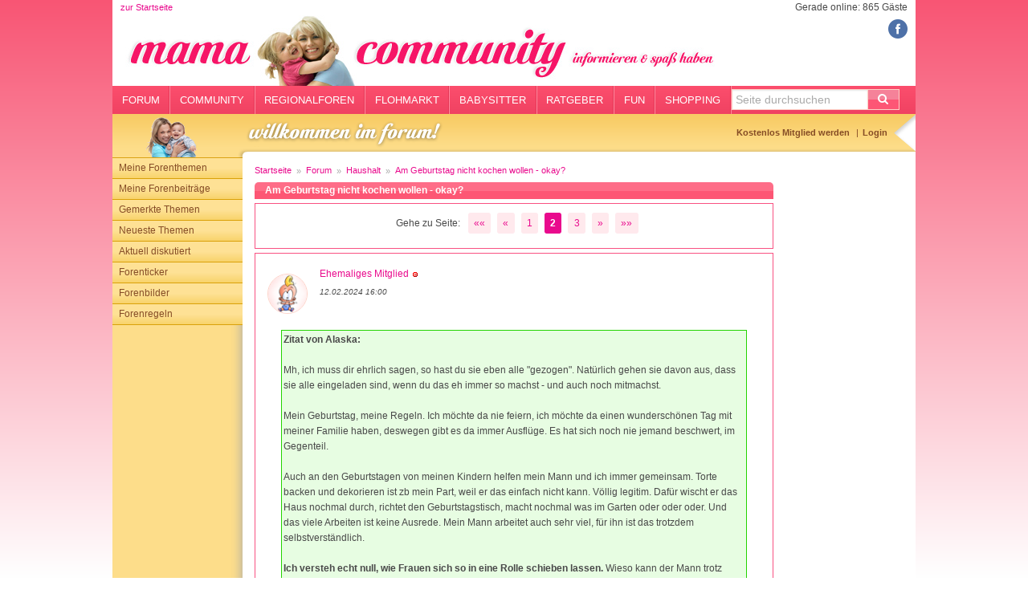

--- FILE ---
content_type: text/html; charset=UTF-8
request_url: https://www.mamacommunity.de/forum/haushalt/am-geburtstag-nicht-kochen-wollen-okay?page=2
body_size: 11365
content:
<!doctype html>
<html class="no-js" lang="en">
<head>
    <meta name="viewport" content="width=device-width, initial-scale=1.0"/>
    <title>Am Geburtstag nicht kochen wollen - okay?  - Seite 2</title><meta name="description" content="Alles rund um die Schwangerschaft, schwanger werden, Geburt, Baby &amp; Familie. Die Community für Schwangere, Mütter &amp; Frauen mit Kinderwunsch."><meta property="og:image" content="pics/social/mamacommunity200x200.jpg"><meta property="fb:admin" content="102590626487608"><meta property="og:title" content="Am Geburtstag nicht kochen wollen - okay? "><meta property="og:description" content="Alles rund um die Schwangerschaft, schwanger werden, Geburt, Baby &amp; Familie. Die Community für Schwangere, Mütter &amp; Frauen mit Kinderwunsch."><meta property="og:url" content="http://www.mamacommunity.de/forum/haushalt/am-geburtstag-nicht-kochen-wollen-okay?page=2"><link rel="next" href="/forum/haushalt/am-geburtstag-nicht-kochen-wollen-okay?page=3"><link rel="prev" href="/forum/haushalt/am-geburtstag-nicht-kochen-wollen-okay"><meta itemprop="image" content="pics/social/mamacommunity200x200.jpg"><link rel="author" href="https://plus.google.com/+mamacommunity/posts"><link rel="publisher" href="https://plus.google.com/+mamacommunity"><meta itemprop="name" content="Am Geburtstag nicht kochen wollen - okay? "><meta itemprop="description" content="Alles rund um die Schwangerschaft, schwanger werden, Geburt, Baby &amp; Familie. Die Community für Schwangere, Mütter &amp; Frauen mit Kinderwunsch."><meta name="twitter:image:src" content="pics/social/mamacommunity200x200.jpg"><meta name="twitter:title" content="Am Geburtstag nicht kochen wollen - okay? "><meta name="twitter:description" content="Alles rund um die Schwangerschaft, schwanger werden, Geburt, Baby &amp; Familie. Die Community für Schwangere, Mütter &amp; Frauen mit Kinderwunsch."><meta name="twitter:url" content="http://www.mamacommunity.de/forum/haushalt/am-geburtstag-nicht-kochen-wollen-okay?page=2"><meta name="twitter:card" content="summary">    <link rel="shortcut icon" href="https://st.mamacommunity.de/favicon.ico" type="image/x-icon">
    <link rel="dns-prefetch" href="//www.google-analytics.com">
    <link rel="dns-prefetch" href="//st.mamacommunity.de">
    <link rel="dns-prefetch" href="//hints.mamacommunity.de">
    <link rel="dns-prefetch" href="//de.ioam.de">
    <link rel="dns-prefetch" href="//script.ioam.de">
    <link rel="stylesheet" type="text/css" href="https://st.mamacommunity.de/cache/css/ee8e9caf73aa100fb54bcc57dcfebe0d-1604871676.css">
        <!--[if lte IE 7]>
    <link rel="stylesheet" type="text/css" href="https://st.mamacommunity.de/style/ie7.css"><![endif]-->
    <script src="/cache/js/12046c8a3eeb89f775104513ed73fda3-1597854577.js"></script>


</head>
<body>
<span class="werbung werbung-layer" id="layer"></span><div id="ganz-oben"></div>

<div class="row collapse">
    <div class="small-12 columns">
        <div class="off-canvas-wrap" data-offcanvas>
            <div class="inner-wrap">
                <div class="adxxl"><span class="werbung werbung-leaderboard" id="leaderboard"></span></div>
                <header id="pagehead">
                    <div id="current-stats">
                        <a href="/">zur Startseite</a>
                        <p id="onlineInfo">Gerade online: 865 Gäste</p>
                    </div>
                    <div id="header-social"><a href="https://www.facebook.com/mamacommunity" target="_blank"><img
                                    src="https://st.mamacommunity.de/pics/social/facebook_rund24.png"
                                    alt="Auf Facebook teilen" height="24" width="24"></a></div>

                    <a href="/">
                        <h1>
                            <img src="https://st.mamacommunity.de/pics/images/header1.jpg"
                                 alt="Mamacommunity.de">
                        </h1>
                    </a>
                </header>
                <nav class="top-bar show-for-large-up" data-topbar>

                    <section class="top-bar-section">
                        <!-- Right Nav Section -->
                        <ul class="left">
                            <li><a href="/forum">Forum</a></li
                            >
                            <li><a href="/community">Community</a></li
                            >
                            <li><a href="/regional/staedteforen">Regionalforen</a></li
                            >
                            <li><a href="/flohmarkt">Flohmarkt</a></li
                            >
                            <li><a href="/babysitter_tagesmuetter">Babysitter</a></li
                            >
                            <li><a href="/ratgeber">Ratgeber</a></li
                            >
                            <li><a href="/fun">Fun</a></li
                            >
                            <li><a href="/shopping">Shopping</a></li
                                                            >
                            <li class="has-form">
                                <form action="/suche" id="search-in-page">
                                    <input type="search" name="q" placeholder="Seite durchsuchen"
                                           id="main-search-field-large" class="main-search-field">
                                    <input type="hidden" name="formId" value="search.form">
                                    <button type="submit" name="send" value="Absenden" id="main-search-button-large"
                                            class="main-search-button"></button>
                                </form>
                            </li
                                                            >
                        </ul>
                    </section>
                </nav>
                <div id="nav-bar-wrapper" class="sticky hide-for-large-up">
                    <nav class="top-bar tab-bar" data-topbar role="navigation">
                        <section class="left-small">
                            <a class="left-off-canvas-toggle menu-icon" href="#"><span></span></a>
                        </section>

                                                    <section class="middle tab-bar-section">
                                <form action="/suche" id="search-in-page">
                                    <input type="search" name="q" placeholder="Mamacommunity durchsuchen"
                                           id="main-search-field">
                                    <input type="hidden" name="formId" value="search.form">
                                    <button type="submit" name="send" value="Absenden" id="main-search-button"
                                            class="main-search-button"></button>
                                </form>
                            </section>
                        
                                                    <section class="right-small">
                                Forum <a class="right-off-canvas-toggle menu-icon" href="#">
                                    <span></span></a>
                            </section>
                        
                    </nav>
                </div>

                <aside class="left-off-canvas-menu">
                    <ul class="off-canvas-list">
                        <li><a href="/">Startseite</a></li>
                        <li><a href="/forum">Forum</a></li>
                        <li><a href="/community">Community</a></li>
                        <li><a href="/regional/staedteforen">Regionalforen</a></li>
                        <li><a href="/flohmarkt">Flohmarkt</a></li>
                        <li><a href="/babysitter_tagesmuetter">Babysitter</a></li>
                        <li><a href="/ratgeber">Ratgeber</a></li>
                        <li><a href="/fun">Fun</a></li>
                        <li><a href="/shopping">Shopping</a></li>
                        <li><a href="/logout">ausloggen</a></li>
                        <li class="facebook-link"><a href="https://www.facebook.com/mamacommunity" target="_blank"><img
                                        src="https://st.mamacommunity.de/pics/social/facebook_rund24.png"
                                        alt="Auf Facebook teilen" height="24" width="24"></a></li>
                    </ul>
                </aside>
                                    <aside class="right-off-canvas-menu">
                        <ul class="off-canvas-list">
    <li><label>Forum</label></li>
    <li><a href="/forum/meine-forenthemen">Meine Forenthemen</a></li>
    <li><a href="/forum/meine-forenbeitraege">Meine Forenbeiträge</a></li>
    <li><a href="/forum/gemerkte-forenthemen">Gemerkte Themen</a></li>
    <li><a href="/forum/neue-themen">Neueste Themen</a></li>
    <li><a href="/forum/neue-beitraege">Aktuell diskutiert</a></li>
    <li><a href="/ticker/forenticker">Forenticker</a></li>
    <li><a href="/forum/forenbilder">Forenbilder</a></li>
    <li><a href="/forum/forenregeln">Forenregeln</a></li>
</ul>                    </aside>
                
                <section class="main-section withSidebarRight">
                    <div id="subheader"><h2 style="background:url(https://st.mamacommunity.de/pics/images/subheader/mutter_und_schwangeren_forum.png) left top no-repeat; height:55px; width:413px;"><span>Mütter- und Schwangerenforum</span></h2>
<!--p class="amicella"><a href="http://www.mamacommunity.de/url.php?url=amicella"><img src="/pics/anzeigen/ads.png"></a></p-->
<ul>
	<li><a href="/mitglied-werden"><strong>Kostenlos Mitglied werden</strong></a></li>
    <li class="login"><a href="/einloggen"><strong>Login</strong></a></li>
</ul></div>

                    <div id="content-elements">
                                                    <div class="sidebarLeft">
                                <div class="leftnavi">
<ul>
    <li><a href="/forum/meine-forenthemen">Meine Forenthemen</a></li>
    <li><a href="/forum/meine-forenbeitraege">Meine Forenbeiträge</a></li>
    <li><a href="/forum/gemerkte-forenthemen">Gemerkte Themen</a></li>
    <li><a href="/forum/neue-themen">Neueste Themen</a></li>
    <li><a href="/forum/neue-beitraege">Aktuell diskutiert</a></li>
    <li><a href="/ticker/forenticker">Forenticker</a></li>
    <li><a href="/forum/forenbilder">Forenbilder</a></li>
    <li><a href="/forum/forenregeln">Forenregeln</a></li>
</ul>
</div>
<!--p><a href="/fotowettbewerb"><img src="https://st.mamacommunity.de/pics/images/fotowettbewerb-fuer-muetter.jpg" alt="Nimm an unserem Fotowettbewerb für Mütter teil" width="162" height="102"></a></p-->
<div id="privateAdSideBarLeft"></div>
<span class="werbung werbung-skyscraper" id="skyscraper"></span>                            </div>
                                                <div id="content">

                            <div id="breadcrumb">
    <ul class="breadcrumbs">
        <li><a href="/" title="Startseite">Startseite</a></li>
                <li> <a href="/forum">Forum</a></li>
                <li> <a href="/forum/haushalt">Haushalt</a></li>
                <li>Am Geburtstag nicht kochen wollen - okay? </li>
            </ul>
</div>
                                                            <h3 class="roundedCorners">
                                    Am Geburtstag nicht kochen wollen - okay?                                 </h3>
                                                        <div class="pager toppager innerContainer">
    <span class="pagination-prefix">Gehe zu Seite:</span>
    <ul class="pagination">
                    <li><a href="/forum/haushalt/am-geburtstag-nicht-kochen-wollen-okay"  title="Am Geburtstag nicht kochen wollen - okay?  - Seite 1"  rel="prev">&laquo;&laquo;</a></li>
                            <li><a href="/forum/haushalt/am-geburtstag-nicht-kochen-wollen-okay"  title="Am Geburtstag nicht kochen wollen - okay?  - Seite 1"  rel="prev">&laquo;</a></li>
                            <li><a href="/forum/haushalt/am-geburtstag-nicht-kochen-wollen-okay"  title="Am Geburtstag nicht kochen wollen - okay?  - Seite 1"  rel="prev">1</a></li>
                            <li class="current"><a href="/forum/haushalt/am-geburtstag-nicht-kochen-wollen-okay?page=2"  title="Am Geburtstag nicht kochen wollen - okay?  - Seite 2">2</a></li>
                            <li><a href="/forum/haushalt/am-geburtstag-nicht-kochen-wollen-okay?page=3"  title="Am Geburtstag nicht kochen wollen - okay?  - Seite 3"  rel="next">3</a></li>
                            <li><a href="/forum/haushalt/am-geburtstag-nicht-kochen-wollen-okay?page=3"  title="Am Geburtstag nicht kochen wollen - okay?  - Seite 3"  rel="next">&raquo;</a></li>
                            <li><a href="/forum/haushalt/am-geburtstag-nicht-kochen-wollen-okay?page=3"  title="Am Geburtstag nicht kochen wollen - okay?  - Seite 3"  rel="next">&raquo;&raquo;</a></li>
            </ul>
</div>

<div id="posting-18441734" class="forumposting posting innerContainer">
    <div class="posting-header">
        <div class="userinformation">
    <a href="/" class="avatar-image-link"><img src="https://st.mamacommunity.de/pics/avatare/mc/d/avatar.tile.gif" alt="Ehemaliges Mitglied" width="50" height="50" /></a>
    <div class="userinformation-detail">
        <span class="username online-state offline"><a href="/">Ehemaliges Mitglied</a></span>
            </div>
    </div>
        <span class="date">12.02.2024 16:00</span>
    </div>
    <div class="posting-body">
         <blockquote> <strong>Zitat von Alaska: </strong> <br>
 <br>
Mh, ich muss dir ehrlich sagen, so hast du sie eben alle "gezogen". Natürlich gehen sie davon aus, dass sie alle eingeladen sind, wenn du das eh immer so machst - und auch noch mitmachst. <br>
 <br>
Mein Geburtstag, meine Regeln. Ich möchte da nie feiern, ich möchte da einen wunderschönen Tag mit meiner Familie haben, deswegen gibt es da immer Ausflüge. Es hat sich noch nie jemand beschwert, im Gegenteil. <br>
 <br>
Auch an den Geburtstagen von meinen Kindern helfen mein Mann und ich immer gemeinsam. Torte backen und dekorieren ist zb mein Part, weil er das einfach nicht kann. Völlig legitim. Dafür wischt er das Haus nochmal durch, richtet den Geburtstagstisch, macht nochmal was im Garten oder oder oder. Und das viele Arbeiten ist keine Ausrede. Mein Mann arbeitet auch sehr viel, für ihn ist das trotzdem selbstverständlich. <br>
 <br>
 <strong>Ich versteh echt null, wie Frauen sich so in eine Rolle schieben lassen. </strong> Wieso kann der Mann trotz vieler Arbeit nicht auch an solchen Tagen mit anpacken. Das im Alltag das meiste an uns "Hausfrauen" hängen bleibt, ja. Da steh ich auch dahinter. Ich möchte nicht, dass ich daheim bin, mein Mann mehr als Vollzeit arbeitet und ich dann noch mit "Haushalt ist fifty-fifty" ankomme. Das wäre mehr als unfair. <br>
Aber ansonsten hält man doch zusammen und packt es auch so an. <br>
 <br>
Fang also an, deinen Mann mit einzubinden. Du bist nicht seine Putzperle. Und wenn er deine Geburtstagsfeier unbedingt nachholen möchte, kannst du ihm ja sagen, dass du dich sehr über eine Überraschungsparty ein paar Tage später freust, seine Kochkünste inklusive. <br> </blockquote>
 <br>
Das ist der neue Trend! Google mal "Stay at home girlfriend" (SAHG) oder schau auf Tik Tok mal bei Malischka.    </div>
    
        
    

    
    <div class="fake-likes">

        
    </div>

    <div class="thread-action-links">
    <ul class="layoutlist"
                ><li class="up-down-buttons"
            ><ul class="layoutlist"
                ><li><a href="#ganz-oben" class="to-top-link"><img src="https://st.mamacommunity.de/pics/images/btn/thread-nachoben.gif" alt="nach oben"></a></li
                ><li><a href="#ganz-unten" class="to-bottom-link"><img src="https://st.mamacommunity.de/pics/images/btn/thread-nachunten.gif" alt="nach unten"></a></li
            ></ul
        ></li
                >
    </ul>
    </div>
</div>

    <div class="forumposting posting innerContainer posting-ad">
        <span class="werbung werbung-default_forum_content_ad medium-rectangle" id="default_forum_content_ad"></span>    </div>
<div id="posting-18441787" class="forumposting posting innerContainer">
    <div class="posting-header">
        <div class="userinformation">
    <a href="/mitglied/pumkin" class="avatar-image-link"><img src="https://st.mamacommunity.de/files/i/d/43bacc9624e2f5d1bda70511035ae22e.tile.jpg" alt="Pumkin" width="50" height="50" /></a>
    <div class="userinformation-detail">
        <span class="username online-state offline"><a href="/mitglied/pumkin">Pumkin</a></span>
            </div>
            <div class="userforumcount">6915 Beiträge <span title="Dieses Mitglied hat über 5000 Beiträge verfasst" class="userrank userrank-5000"></span></div>
    </div>
        <span class="date">12.02.2024 21:21</span>
    </div>
    <div class="posting-body">
        Ich feiere meinen Geburtstag seit dem 30. Nicht mehr, eben aus genau diesen Gründen... <br>
Nachteil: mein Mann hat 2 Tage vor mir und lädt immer alle ein  <img src="https://st.mamacommunity.de/pics/smileys/113.gif" alt=""> <br>
Somit stehe ich eben auch in der Küche, putze wie eine Wilde vorher und danach und bekomme nix mit... <br>
Aber ich komm damit klar, weil es nicht mein Tag ist... <br>
Liest sich iwie traurig... ist es manchmal auch, weil man einfach gern mal Ruhe möchte, aber leider ist das bei so einer großen "Partyfamilie" nicht möglich. <br>
Letztes Jahr kamen alle "nur kurz gratulieren" an meinem Geburtstag... zack, 15 Leute im Wohnzimmer, alle Kaffee, Tee, Getränke. Kuchen war von Männel noch da, einer wurde mitgebracht. <br>
 <br>
Schlimmer finde ich die Kindergeburtstage, denn da bekommt man auf den Tag gefühlt gar nix von seinen Herzen mit. <br>
 <br>
Sag es offen und ehrlich oder denke über den Kompromis nach, dass jeder etwas mitbringt und eben dein Mann deine Gäste und dich "bedient". So können alle kommen und du kannst dich mal verwöhnen lassen. <br>
 <br>
Alles Gute und eine schöne Feier nach DEINEN Wünschen  <img src="https://st.mamacommunity.de/pics/smileys/114.gif" alt="">    </div>
    
        
    

    
    <div class="fake-likes">

        
    </div>

    <div class="thread-action-links">
    <ul class="layoutlist"
                ><li class="up-down-buttons"
            ><ul class="layoutlist"
                ><li><a href="#ganz-oben" class="to-top-link"><img src="https://st.mamacommunity.de/pics/images/btn/thread-nachoben.gif" alt="nach oben"></a></li
                ><li><a href="#ganz-unten" class="to-bottom-link"><img src="https://st.mamacommunity.de/pics/images/btn/thread-nachunten.gif" alt="nach unten"></a></li
            ></ul
        ></li
                >
    </ul>
    </div>
</div>

<div id="posting-18441790" class="forumposting posting innerContainer">
    <div class="posting-header">
        <div class="userinformation">
    <a href="/anonym/anonym-1-210984" class="avatar-image-link"><img src="https://st.mamacommunity.de/pics/avatare/mc/d/anonym.tile.png" alt="Anonym 1 (210984)" width="50" height="50" /></a>
    <div class="userinformation-detail">
        <span class="username online-state offline"><a href="/anonym/anonym-1-210984">Anonym 1 (210984)</a></span>
            </div>
            <div class="userforumcount">0 Beiträge</div>
    </div>
        <span class="date">12.02.2024 21:46</span>
    </div>
    <div class="posting-body">
        Danke euch für euren Zuspruch, dass man auch als Nur-Hausfrau nicht auch am eigenen Geburtstag alle Haushaltspflichten erfüllen muss. Ich muss mir wirklich immer wieder sagen, dass mein schlechtes Gewissen überflüssig ist. <br>
 <br>
Ich habe meinem Mann jetzt gesagt, dass ich an meinem Geburtstag... <br>
1.) nicht kochen oder vorher etwas dafür backen werde. <br>
2.) mir einen Restaurantbesuch wünsche. Irgend etwas exotisches, das ich zu Hause nicht habe. Sonst wünsche ich mir nix. <br>
 <br>
Jetzt liegt der Ball bei ihm und ich bin gespannt. Von mir aus kann er auch die Verwandten einladen. Aber siehe oben 1. und 2. . <br>
Wünsche müssen natürlich nicht erfüllt werden. Aber er kann ja eine Alternative organisieren. Die Kinder einbinden oder eauch nicht. Ich werde jedenfalls nicht kochen und nicht backen. <br>
 <br>
Die Idee mit dem Wochenende nur zu zweit im Wellnesshotel finde ich klasse. Aber dafür muss unser jüngstes Kind noch abgestillt werden.    </div>
    
        
    

    
    <div class="fake-likes">

        
    </div>

    <div class="thread-action-links">
    <ul class="layoutlist"
                ><li class="up-down-buttons"
            ><ul class="layoutlist"
                ><li><a href="#ganz-oben" class="to-top-link"><img src="https://st.mamacommunity.de/pics/images/btn/thread-nachoben.gif" alt="nach oben"></a></li
                ><li><a href="#ganz-unten" class="to-bottom-link"><img src="https://st.mamacommunity.de/pics/images/btn/thread-nachunten.gif" alt="nach unten"></a></li
            ></ul
        ></li
                >
    </ul>
    </div>
</div>

<div id="posting-18441791" class="forumposting posting innerContainer">
    <div class="posting-header">
        <div class="userinformation">
    <a href="/anonym/anonym-1-210984" class="avatar-image-link"><img src="https://st.mamacommunity.de/pics/avatare/mc/d/anonym.tile.png" alt="Anonym 1 (210984)" width="50" height="50" /></a>
    <div class="userinformation-detail">
        <span class="username online-state offline"><a href="/anonym/anonym-1-210984">Anonym 1 (210984)</a></span>
            </div>
            <div class="userforumcount">0 Beiträge</div>
    </div>
        <span class="date">12.02.2024 21:49</span>
    </div>
    <div class="posting-body">
         <blockquote> <strong>Zitat von A_lady_with_a_wis: </strong> <br>
 <br>
 <blockquote> <strong>Zitat von Alaska: </strong> <br>
 <br>
Mh, ich muss dir ehrlich sagen, so hast du sie eben alle "gezogen". Natürlich gehen sie davon aus, dass sie alle eingeladen sind, wenn du das eh immer so machst - und auch noch mitmachst. <br>
 <br>
Mein Geburtstag, meine Regeln. Ich möchte da nie feiern, ich möchte da einen wunderschönen Tag mit meiner Familie haben, deswegen gibt es da immer Ausflüge. Es hat sich noch nie jemand beschwert, im Gegenteil. <br>
 <br>
Auch an den Geburtstagen von meinen Kindern helfen mein Mann und ich immer gemeinsam. Torte backen und dekorieren ist zb mein Part, weil er das einfach nicht kann. Völlig legitim. Dafür wischt er das Haus nochmal durch, richtet den Geburtstagstisch, macht nochmal was im Garten oder oder oder. Und das viele Arbeiten ist keine Ausrede. Mein Mann arbeitet auch sehr viel, für ihn ist das trotzdem selbstverständlich. <br>
 <br>
 <strong>Ich versteh echt null, wie Frauen sich so in eine Rolle schieben lassen. </strong> Wieso kann der Mann trotz vieler Arbeit nicht auch an solchen Tagen mit anpacken. Das im Alltag das meiste an uns "Hausfrauen" hängen bleibt, ja. Da steh ich auch dahinter. Ich möchte nicht, dass ich daheim bin, mein Mann mehr als Vollzeit arbeitet und ich dann noch mit "Haushalt ist fifty-fifty" ankomme. Das wäre mehr als unfair. <br>
Aber ansonsten hält man doch zusammen und packt es auch so an. <br>
 <br>
Fang also an, deinen Mann mit einzubinden. Du bist nicht seine Putzperle. Und wenn er deine Geburtstagsfeier unbedingt nachholen möchte, kannst du ihm ja sagen, dass du dich sehr über eine Überraschungsparty ein paar Tage später freust, seine Kochkünste inklusive. <br> </blockquote>
 <br>
Das ist der neue Trend! Google mal "Stay at home girlfriend" (SAHG) oder schau auf Tik Tok mal bei Malischka. <br> </blockquote>
Klar, ich kümmere mich nur deshalb zu Hause um die Kinder, weil es angeblich gerade der neue Trend ist. <br>
Wenn es morgen einen anderen Trend gibt, kommen sie im Alter von 8 Wochen zur Tagesmutter und ich arbeite wieder.  <img src="https://st.mamacommunity.de/pics/smileys/161.gif" alt="">    </div>
    
        
    

    
    <div class="fake-likes">

        
    </div>

    <div class="thread-action-links">
    <ul class="layoutlist"
                ><li class="up-down-buttons"
            ><ul class="layoutlist"
                ><li><a href="#ganz-oben" class="to-top-link"><img src="https://st.mamacommunity.de/pics/images/btn/thread-nachoben.gif" alt="nach oben"></a></li
                ><li><a href="#ganz-unten" class="to-bottom-link"><img src="https://st.mamacommunity.de/pics/images/btn/thread-nachunten.gif" alt="nach unten"></a></li
            ></ul
        ></li
                >
    </ul>
    </div>
</div>

<div id="posting-18441798" class="forumposting posting innerContainer">
    <div class="posting-header">
        <div class="userinformation">
    <a href="/" class="avatar-image-link"><img src="https://st.mamacommunity.de/pics/avatare/mc/d/avatar.tile.gif" alt="Ehemaliges Mitglied" width="50" height="50" /></a>
    <div class="userinformation-detail">
        <span class="username online-state offline"><a href="/">Ehemaliges Mitglied</a></span>
            </div>
    </div>
        <span class="date">12.02.2024 22:20</span>
    </div>
    <div class="posting-body">
         <blockquote> <strong>Zitat von Anonym 1 (210984): </strong> <br>
 <br>
 <blockquote> <strong>Zitat von A_lady_with_a_wis: </strong> <br>
 <br>
 <blockquote> <strong>Zitat von Alaska: </strong> <br>
 <br>
Mh, ich muss dir ehrlich sagen, so hast du sie eben alle "gezogen". Natürlich gehen sie davon aus, dass sie alle eingeladen sind, wenn du das eh immer so machst - und auch noch mitmachst. <br>
 <br>
Mein Geburtstag, meine Regeln. Ich möchte da nie feiern, ich möchte da einen wunderschönen Tag mit meiner Familie haben, deswegen gibt es da immer Ausflüge. Es hat sich noch nie jemand beschwert, im Gegenteil. <br>
 <br>
Auch an den Geburtstagen von meinen Kindern helfen mein Mann und ich immer gemeinsam. Torte backen und dekorieren ist zb mein Part, weil er das einfach nicht kann. Völlig legitim. Dafür wischt er das Haus nochmal durch, richtet den Geburtstagstisch, macht nochmal was im Garten oder oder oder. Und das viele Arbeiten ist keine Ausrede. Mein Mann arbeitet auch sehr viel, für ihn ist das trotzdem selbstverständlich. <br>
 <br>
 <strong>Ich versteh echt null, wie Frauen sich so in eine Rolle schieben lassen. </strong> Wieso kann der Mann trotz vieler Arbeit nicht auch an solchen Tagen mit anpacken. Das im Alltag das meiste an uns "Hausfrauen" hängen bleibt, ja. Da steh ich auch dahinter. Ich möchte nicht, dass ich daheim bin, mein Mann mehr als Vollzeit arbeitet und ich dann noch mit "Haushalt ist fifty-fifty" ankomme. Das wäre mehr als unfair. <br>
Aber ansonsten hält man doch zusammen und packt es auch so an. <br>
 <br>
Fang also an, deinen Mann mit einzubinden. Du bist nicht seine Putzperle. Und wenn er deine Geburtstagsfeier unbedingt nachholen möchte, kannst du ihm ja sagen, dass du dich sehr über eine Überraschungsparty ein paar Tage später freust, seine Kochkünste inklusive. <br> </blockquote>
 <br>
Das ist der neue Trend! Google mal "Stay at home girlfriend" (SAHG) oder schau auf Tik Tok mal bei Malischka. <br> </blockquote>
Klar, ich kümmere mich nur deshalb zu Hause um die Kinder, weil es angeblich gerade der neue Trend ist. <br>
Wenn es morgen einen anderen Trend gibt, kommen sie im Alter von 8 Wochen zur Tagesmutter und ich arbeite wieder.  <img src="https://st.mamacommunity.de/pics/smileys/161.gif" alt=""> <br> </blockquote>
 <br>
Wer hat denn von dir gesprochen? Hab ich dich mit irgendeiner Silbe erwähnt? Nein! Alaska sagte, dass sie Frauen nicht verstehen kann, die sich freiwillig in die Rolle der Putzperle "drängen lassen".    </div>
    
        
    

    
    <div class="fake-likes">

        
    </div>

    <div class="thread-action-links">
    <ul class="layoutlist"
                ><li class="up-down-buttons"
            ><ul class="layoutlist"
                ><li><a href="#ganz-oben" class="to-top-link"><img src="https://st.mamacommunity.de/pics/images/btn/thread-nachoben.gif" alt="nach oben"></a></li
                ><li><a href="#ganz-unten" class="to-bottom-link"><img src="https://st.mamacommunity.de/pics/images/btn/thread-nachunten.gif" alt="nach unten"></a></li
            ></ul
        ></li
                >
    </ul>
    </div>
</div>

<div id="posting-18441800" class="forumposting posting innerContainer">
    <div class="posting-header">
        <div class="userinformation">
    <a href="/mitglied/kirschmuffin" class="avatar-image-link"><img src="https://st.mamacommunity.de/files/i/d/904c188a947f81bc07b76c963b04acac.tile.jpg" alt="Kirschmuffin" width="50" height="50" /></a>
    <div class="userinformation-detail">
        <span class="username online-state offline"><a href="/mitglied/kirschmuffin">Kirschmuffin</a></span>
            </div>
            <div class="userforumcount">4882 Beiträge <span title="Dieses Mitglied hat über 1000 Beiträge verfasst" class="userrank userrank-1000"></span></div>
    </div>
        <span class="date">12.02.2024 22:27</span>
    </div>
    <div class="posting-body">
         <blockquote> <strong>Zitat von A_lady_with_a_wis: </strong> <br>
 <br>
 <blockquote> <strong>Zitat von Anonym 1 (210984): </strong> <br>
 <br>
 <blockquote> <strong>Zitat von A_lady_with_a_wis: </strong> <br>
 <br>
 <blockquote> <strong>Zitat von Alaska: </strong> <br>
 <br>
Mh, ich muss dir ehrlich sagen, so hast du sie eben alle "gezogen". Natürlich gehen sie davon aus, dass sie alle eingeladen sind, wenn du das eh immer so machst - und auch noch mitmachst. <br>
 <br>
Mein Geburtstag, meine Regeln. Ich möchte da nie feiern, ich möchte da einen wunderschönen Tag mit meiner Familie haben, deswegen gibt es da immer Ausflüge. Es hat sich noch nie jemand beschwert, im Gegenteil. <br>
 <br>
Auch an den Geburtstagen von meinen Kindern helfen mein Mann und ich immer gemeinsam. Torte backen und dekorieren ist zb mein Part, weil er das einfach nicht kann. Völlig legitim. Dafür wischt er das Haus nochmal durch, richtet den Geburtstagstisch, macht nochmal was im Garten oder oder oder. Und das viele Arbeiten ist keine Ausrede. Mein Mann arbeitet auch sehr viel, für ihn ist das trotzdem selbstverständlich. <br>
 <br>
 <strong>Ich versteh echt null, wie Frauen sich so in eine Rolle schieben lassen. </strong> Wieso kann der Mann trotz vieler Arbeit nicht auch an solchen Tagen mit anpacken. Das im Alltag das meiste an uns "Hausfrauen" hängen bleibt, ja. Da steh ich auch dahinter. Ich möchte nicht, dass ich daheim bin, mein Mann mehr als Vollzeit arbeitet und ich dann noch mit "Haushalt ist fifty-fifty" ankomme. Das wäre mehr als unfair. <br>
Aber ansonsten hält man doch zusammen und packt es auch so an. <br>
 <br>
Fang also an, deinen Mann mit einzubinden. Du bist nicht seine Putzperle. Und wenn er deine Geburtstagsfeier unbedingt nachholen möchte, kannst du ihm ja sagen, dass du dich sehr über eine Überraschungsparty ein paar Tage später freust, seine Kochkünste inklusive. <br> </blockquote>
 <br>
Das ist der neue Trend! Google mal "Stay at home girlfriend" (SAHG) oder schau auf Tik Tok mal bei Malischka. <br> </blockquote>
Klar, ich kümmere mich nur deshalb zu Hause um die Kinder, weil es angeblich gerade der neue Trend ist. <br>
Wenn es morgen einen anderen Trend gibt, kommen sie im Alter von 8 Wochen zur Tagesmutter und ich arbeite wieder.  <img src="https://st.mamacommunity.de/pics/smileys/161.gif" alt=""> <br> </blockquote>
 <br>
Wer hat denn von dir gesprochen? Hab ich dich mit irgendeiner Silbe erwähnt? Nein! Alaska sagte, dass sie Frauen nicht verstehen kann, die sich freiwillig in so eine Ecke drängen lassen. <br> </blockquote>
 <br>
 <br>
Und inwiefern soll deine Antwort passend gewesen sein? <br>
Das "Problem", dass Frauen sich in eine "Ecke" drängen lassen gibt es schon länger als TikTok und auch bei Nicht TikTok Nutzerinnen. <br>
 <br>
Und davon abgesehen gibt es da auch nicht nur schwarz oder weiß. Man kann durchaus freiwillig Hausfrau sein und das genießen und trotzdem kann es passieren, dass sich auch doofe Erwartungshaltungen entwickeln... Oder wie in dem Fall der TS einfach gewisse Familienmitglieder auf ihr "das macht man halt so" pochen, ohne das zu reflektieren. <br>
 <br>
Liebe TS, ich wünsche dir, dass dein Mann sich deine Wünsche zu Herzen nimmt  <img src="https://st.mamacommunity.de/pics/smileys/114.gif" alt=""> <br>
Ich war nun auch lange als Hausfrau Zuhause und habe selbstverständlich das Meiste übernommen (weil ich es gerne wollte, nicht weil ich gedrängt wurde). <br>
Aber ich finde auch, dass man an seinem eigenen Geburtstag oder im Urlaub oder auch einfach mal zwischendurch ruhig sagen darf, dass man auch mal nichts tun will. Das ist dein gutes Recht, jeder braucht mal eine Pause. Also JA, schieb da bitte dein schlechtes Gewissen beiseite und kümmere dich nicht ausschließlich um die Bedürfnisse und Erwartungen aller anderen. <br>    </div>
    
        
    

    
    <div class="fake-likes">

        
    </div>

    <div class="thread-action-links">
    <ul class="layoutlist"
                ><li class="up-down-buttons"
            ><ul class="layoutlist"
                ><li><a href="#ganz-oben" class="to-top-link"><img src="https://st.mamacommunity.de/pics/images/btn/thread-nachoben.gif" alt="nach oben"></a></li
                ><li><a href="#ganz-unten" class="to-bottom-link"><img src="https://st.mamacommunity.de/pics/images/btn/thread-nachunten.gif" alt="nach unten"></a></li
            ></ul
        ></li
                >
    </ul>
    </div>
</div>

<div id="posting-18441802" class="forumposting posting innerContainer">
    <div class="posting-header">
        <div class="userinformation">
    <a href="/mitglied/alaska" class="avatar-image-link"><img src="https://st.mamacommunity.de/files/i/d/59d4fee8260665b1a72f9b238770d592.tile.jpg" alt="Alaska" width="50" height="50" /></a>
    <div class="userinformation-detail">
        <span class="username online-state offline"><a href="/mitglied/alaska">Alaska</a></span>
            </div>
            <div class="userforumcount">19415 Beiträge <span title="Dieses Mitglied hat über 10.000 Beiträge verfasst" class="userrank userrank-10000"></span></div>
    </div>
        <span class="date">12.02.2024 22:38</span>
    </div>
    <div class="posting-body">
         <blockquote> <strong>Zitat von A_lady_with_a_wis: </strong> <br>
 <br>
 <blockquote> <strong>Zitat von Anonym 1 (210984): </strong> <br>
 <br>
 <blockquote> <strong>Zitat von A_lady_with_a_wis: </strong> <br>
 <br>
 <blockquote> <strong>Zitat von Alaska: </strong> <br>
 <br>
Mh, ich muss dir ehrlich sagen, so hast du sie eben alle "gezogen". Natürlich gehen sie davon aus, dass sie alle eingeladen sind, wenn du das eh immer so machst - und auch noch mitmachst. <br>
 <br>
Mein Geburtstag, meine Regeln. Ich möchte da nie feiern, ich möchte da einen wunderschönen Tag mit meiner Familie haben, deswegen gibt es da immer Ausflüge. Es hat sich noch nie jemand beschwert, im Gegenteil. <br>
 <br>
Auch an den Geburtstagen von meinen Kindern helfen mein Mann und ich immer gemeinsam. Torte backen und dekorieren ist zb mein Part, weil er das einfach nicht kann. Völlig legitim. Dafür wischt er das Haus nochmal durch, richtet den Geburtstagstisch, macht nochmal was im Garten oder oder oder. Und das viele Arbeiten ist keine Ausrede. Mein Mann arbeitet auch sehr viel, für ihn ist das trotzdem selbstverständlich. <br>
 <br>
 <strong>Ich versteh echt null, wie Frauen sich so in eine Rolle schieben lassen. </strong> Wieso kann der Mann trotz vieler Arbeit nicht auch an solchen Tagen mit anpacken. Das im Alltag das meiste an uns "Hausfrauen" hängen bleibt, ja. Da steh ich auch dahinter. Ich möchte nicht, dass ich daheim bin, mein Mann mehr als Vollzeit arbeitet und ich dann noch mit "Haushalt ist fifty-fifty" ankomme. Das wäre mehr als unfair. <br>
Aber ansonsten hält man doch zusammen und packt es auch so an. <br>
 <br>
Fang also an, deinen Mann mit einzubinden. Du bist nicht seine Putzperle. Und wenn er deine Geburtstagsfeier unbedingt nachholen möchte, kannst du ihm ja sagen, dass du dich sehr über eine Überraschungsparty ein paar Tage später freust, seine Kochkünste inklusive. <br> </blockquote>
 <br>
Das ist der neue Trend! Google mal "Stay at home girlfriend" (SAHG) oder schau auf Tik Tok mal bei Malischka. <br> </blockquote>
Klar, ich kümmere mich nur deshalb zu Hause um die Kinder, weil es angeblich gerade der neue Trend ist. <br>
Wenn es morgen einen anderen Trend gibt, kommen sie im Alter von 8 Wochen zur Tagesmutter und ich arbeite wieder.  <img src="https://st.mamacommunity.de/pics/smileys/161.gif" alt=""> <br> </blockquote>
 <br>
Wer hat denn von dir gesprochen? Hab ich dich mit irgendeiner Silbe erwähnt? Nein! Alaska sagte, dass sie Frauen nicht verstehen kann, die sich freiwillig in die Rolle der Putzperle "drängen lassen". <br> </blockquote>
 <br>
 <br>
Mh, ich seh nicht, dass das mit einem Trend zu tun hat. Es geht ja nicht darum, dass die Aufgaben verteilt sind, (bzw. die Hausfrau einfach das Meiste übernimmt), gerne Hausfrau ist und ihren Mann auch ein Stück weit gerne betüddelt, wenn er von der Arbeit heim kommt. <br>
Das Geschmäckle entsteht dann, wenn Frau sich fragt, ob sie es denn bringen kann, an IHREM Geburtstag nicht zu kochen, keine Gäste einzuladen und z.B. einen Ausflug mit der engsten Familie machen kann. Da frag ich mich generell (nicht gegen die TS alleine), ob sie schon mündig sind oder den Ehemann als Papaersatz geschnappt haben, der den Takt vorgibt und alle großen Entscheidungen abnimmt. <br>
 <br>
Ich bin auch Hausfrau mit Nebengewerbe, aber eben ganz bewusst Hausfrau. Mit Leib und Seele. Für unsere Kinder. <br>
Aber niemals würde ich um Erlaubnis fragen, meinen Geburtstag ohne Gäste feiern zu dürfen, bzw. mich zu fragen, ob ich mir das erlauben kann? Ich bin weit über 30 Jahre alt. <br>
Wenn ich am Abend mal mit meinen Mädels Essen gehen will oder am Geburtstag einen Ausflug plane, dann sprech ich das auf Augenhöhe mit meinem Mann ab, aber nie frag ich mich, ob ich mir das rausnehmen kann. <br>
 <br>
Darin seh ich das große Problem. So oft hier im Forum, da find ich diesen Thread hier noch eher harmlos, aber schon Kern des Problems. <br>
 <br>
Also TS, Rückgrat zeigen, weitere an deinem Vorhaben festhalten. Ich find deinen ersten Schritt zwar gut und richtig, aber mehr Mut. Du hast geschrieben, du hättest am liebsten keine Gäste an dem Tag. Kommunizier das doch. Du möchtest einen Ausflug nur mit der Kernfamilie und abends schön essen gehen. Fertig, aus. DEIN TAG! Nicht nur am Geburtstag übrigens, auch zwischendurch mal.    </div>
    
        
    

    
    <div class="fake-likes">

        
    </div>

    <div class="thread-action-links">
    <ul class="layoutlist"
                ><li class="up-down-buttons"
            ><ul class="layoutlist"
                ><li><a href="#ganz-oben" class="to-top-link"><img src="https://st.mamacommunity.de/pics/images/btn/thread-nachoben.gif" alt="nach oben"></a></li
                ><li><a href="#ganz-unten" class="to-bottom-link"><img src="https://st.mamacommunity.de/pics/images/btn/thread-nachunten.gif" alt="nach unten"></a></li
            ></ul
        ></li
                >
    </ul>
    </div>
</div>

<div id="posting-18441816" class="forumposting posting innerContainer">
    <div class="posting-header">
        <div class="userinformation">
    <a href="/mitglied/mya" class="avatar-image-link"><img src="https://st.mamacommunity.de/files/i/d/96d03c3ff2200dce3e42675293218498.tile.jpg" alt="-M-Y-A-" width="50" height="50" /></a>
    <div class="userinformation-detail">
        <span class="username online-state offline"><a href="/mitglied/mya">-M-Y-A-</a></span>
            </div>
            <div class="userforumcount">23595 Beiträge <span title="Dieses Mitglied hat über 20.000 Beiträge verfasst" class="userrank userrank-20000"></span></div>
    </div>
        <span class="date">13.02.2024 08:16</span>
    </div>
    <div class="posting-body">
        Stell dich schonmal richtig schön auf Diskussionen ein. Menschen sind Gewohnheitstiere und meckern gern, wenn es darum geht, vermeintliche Traditionen zu brechen. <br>
 <br>
Ein Beispiel aus meiner Familie : jedes Jahr an unserem Hochzeitstag kamen meine Oma und meine Tante (Trauzeugin) zu uns zu Kaffee und Kuchen. Letztes Jahr haben wir das abgesagt. Weder Oma noch Tante waren körperlich in der Lage, zu uns zu kommen und wir hatten beschlossen, etwas nur für uns zu machen (Essen gehen, Cocktails trinken, Kino). Oma hat daraufhin wochenlang nicht mit uns gesprochen, weil "das war schon immer so". <br>
 <br>
Es ist dein Geburtstag, du entscheidest, was passiert und was nicht. Du musst aber auch die Kraft haben (leider), dich unliebsamen Diskussionen zu stellen, weil Menschen nunmal auch scheiße sein können.    </div>
    
        
    

    
    <div class="fake-likes">

        
    </div>

    <div class="thread-action-links">
    <ul class="layoutlist"
                ><li class="up-down-buttons"
            ><ul class="layoutlist"
                ><li><a href="#ganz-oben" class="to-top-link"><img src="https://st.mamacommunity.de/pics/images/btn/thread-nachoben.gif" alt="nach oben"></a></li
                ><li><a href="#ganz-unten" class="to-bottom-link"><img src="https://st.mamacommunity.de/pics/images/btn/thread-nachunten.gif" alt="nach unten"></a></li
            ></ul
        ></li
                >
    </ul>
    </div>
</div>

<div id="posting-18441833" class="forumposting posting innerContainer">
    <div class="posting-header">
        <div class="userinformation">
    <a href="/mitglied/naseweis" class="avatar-image-link"><img src="https://st.mamacommunity.de/files/i/d/b8804044872cafc0191dcee9c054c14f.tile.jpg" alt="Naseweis" width="50" height="50" /></a>
    <div class="userinformation-detail">
        <span class="username online-state offline"><a href="/mitglied/naseweis">Naseweis</a></span>
            </div>
            <div class="userforumcount">373 Beiträge</div>
    </div>
        <span class="date">13.02.2024 10:12</span>
    </div>
    <div class="posting-body">
        Puh Mensch.... <br>
 <br>
Sie schreibt hier von einer einzigen Situation und ihr bringt wieder mal soviel zusammenreihmen rein! Ihr wisst doch gar nichts weiter von ihr! <br>
Ich habe das in meiner EX Familie auch bei Oma und Opa so mitbekommen, am Geburtstag war es Pflicht die Familie und Freunde einzuladen! Es gab nicht das lieblingsessen vom Geburtstags"kind" sondern das was die Gäste gerne essen. Einfach weil es schon immer so war! Nicht weil sich Oma hat von ihrem Mann unterbuttern lassen, ganz gewiss nicht! Denn sie hatte definitiv die Hosen an und trotzdem waren die Gäste die "Könige". <br>
Egal wer in der Familie Geburtstag hatte oder egal welcher Freund, er wurde am Geburtstag uneingeladen kurz besucht und Gratuliert. Ja auch da gab es Kaffee und ein Stück Kuchen. <br>
 <br>
Ich will damit nicht sagen das sie das so MUSS weil es eben erwartet wird! Nein ganz im gegenteil, wer meinen Text vorher gelesen hat müssen es verstehen. Und trotzdem kann ich es verstehen das sie ein schlechtes Gewissen erstmal diesbezüglich hat! Das heist trotzdem noch lange nicht das sie höhrig ist! Lasst doch dieses extreme unterstellen und rätseln. <br>
 <br>
Liebe TE auch ich wünsche dir das deine wünsche erfüllt werden und wenn du das gefühl hast es wird nichts. Mach dir deinen Tag selbst schön! Ich mache das auch inzwischen das ich meinen Geburtstag selbst plane. Mir kann man es auch selten rechtmachen und dann ist es einfach besser ich machs selbst.  <img src="https://st.mamacommunity.de/pics/smileys/136.gif" alt="">    </div>
    
        
    

    
    <div class="fake-likes">

        
    </div>

    <div class="thread-action-links">
    <ul class="layoutlist"
                ><li class="up-down-buttons"
            ><ul class="layoutlist"
                ><li><a href="#ganz-oben" class="to-top-link"><img src="https://st.mamacommunity.de/pics/images/btn/thread-nachoben.gif" alt="nach oben"></a></li
                ><li><a href="#ganz-unten" class="to-bottom-link"><img src="https://st.mamacommunity.de/pics/images/btn/thread-nachunten.gif" alt="nach unten"></a></li
            ></ul
        ></li
                >
    </ul>
    </div>
</div>

<div id="posting-18441836" class="forumposting posting innerContainer">
    <div class="posting-header">
        <div class="userinformation">
    <a href="/mitglied/foxmami" class="avatar-image-link"><img src="https://st.mamacommunity.de/files/i/d/e1f43035ce9a54ed1f94606191d35e23.tile.jpeg" alt="FoxMami" width="50" height="50" /></a>
    <div class="userinformation-detail">
        <span class="username online-state offline"><a href="/mitglied/foxmami">FoxMami</a></span>
            </div>
            <div class="userforumcount">3387 Beiträge <span title="Dieses Mitglied hat über 1000 Beiträge verfasst" class="userrank userrank-1000"></span></div>
    </div>
        <span class="date">13.02.2024 11:27</span>
    </div>
    <div class="posting-body">
         <blockquote> <strong>Zitat von Anonym 1 (210984): </strong> <br>
 <br>
Hintergrund: Ich bin zur Zeit in der Familienpause zu Hause, arbeite nicht. Daher mache ich  <strong>immer </strong> den  <strong>gesamten </strong> Haushalt. Dazu gehört auch, dass ich jeden Tag für meinen Mann, für mich und für mindestens ein Kind koche. Auch an jedem Wochenende, auch im Urlaub (immer Ferienwohnung). <br>
Wenn jemand in meiner Familie Geburtstag hat, bereits ich immer die Feier für die Verwandtschaft vor. Ich koche das Mittagessen und backe mehrere Kuchen. Ebenso sind die Geburtstagsfeier mit Freunden und die Kindergeburtstage meine Sache. <br>
Mein Mann kauft vielleicht eine Kiste Sprudel und kommt sich dann sehr hilfreich vor. Er arbeitet viel, auch samstags und kann deshalb beim Vorbereiten und Kochen nicht helfen. <br>
 <br>
Jetzt zum eigentlichen Problem: Ich habe bald Geburtstag, der dieses Jahr auf einen Sonntag fällt. Meine Schwägerin geht wie selbstverständlich davon aus, dass sie an meinem Geburtstag wie immer zum Mittagessen und Kaffeetrinken eingeladen ist. Man könnte sagen, sie hat sich selber eingeladen. Mein Mann ist gedanklich auch schon dabei, die Eltern und Schwiegereltern, Geschwister mit Familien einzuladen. <br>
 <br>
Aber ganz ehrlich und unhöflich gesagt:  <strong>Ich habe überhaupt keine Lust, schon wieder in der Küche stehen zu müssen. </strong> Es ist mein Geburtstag und ich habe an dem Tag wieder nur Stress. Samstag backen, putzen etc. Sonntag den ganzen Vormittag kochen etc. Ich denke, hier weiß jeder, was so alles an Tätigkeiten anfällt, wenn man viele Gäste hat. Dazu kommt noch, dass meine Tochter vormittags einen Termin hat, zu dem wir sie eigentlich alle begleiten wollten. Rückkehr gegen 11.45 Uhr. <br>
 <br>
Ich würde am liebsten nach langer Zeit mal wieder essen gehen und niemand außer meine eigene Familie sehen. Mein Mann findet, dass man das nicht machen kann. Da würden sich alle wundern. <br>
 <br>
 <strong>Wie sehr ihr das? <br>
Wie macht ihr es an euren Geburtstagen? </strong> <br> </blockquote>
 <br>
 <br>
Bei uns ist es so ähnlich, auch wenn man meine Herkunft beachtet schon traditionell. Schlecht finde ich es nicht, denn ich mag selber solche Familientreffen gerne. An meinem Geburtstag erlaube ich es mir auch mal einfach Pizza zu bestellen und fertig Torte zu kaufen.  <img src="https://st.mamacommunity.de/pics/smileys/27.gif" alt="">    </div>
    
        
    

    
    <div class="fake-likes">

        
    </div>

    <div class="thread-action-links">
    <ul class="layoutlist"
                ><li class="up-down-buttons"
            ><ul class="layoutlist"
                ><li><a href="#ganz-oben" class="to-top-link"><img src="https://st.mamacommunity.de/pics/images/btn/thread-nachoben.gif" alt="nach oben"></a></li
                ><li><a href="#ganz-unten" class="to-bottom-link"><img src="https://st.mamacommunity.de/pics/images/btn/thread-nachunten.gif" alt="nach unten"></a></li
            ></ul
        ></li
                >
    </ul>
    </div>
</div>

<div id="posting-18441837" class="forumposting posting innerContainer">
    <div class="posting-header">
        <div class="userinformation">
    <a href="/mitglied/kerstin002" class="avatar-image-link"><img src="https://st.mamacommunity.de/pics/avatare/mc/d/avatar118.tile.jpg" alt="Kerstin002" width="50" height="50" /></a>
    <div class="userinformation-detail">
        <span class="username online-state offline"><a href="/mitglied/kerstin002">Kerstin002</a></span>
            </div>
            <div class="userforumcount">969 Beiträge</div>
    </div>
        <span class="date">13.02.2024 11:49</span>
    </div>
    <div class="posting-body">
        Mach dir doch nicht so einen Kopf. Sag deinem Mann und deiner Familie, dass nichts stattfindet und du dieses Jahr kein Kaffeetrinken möchtest. Macht zusammen einen Ausflug, geht Essen oder bestellt euch einfach was.    </div>
    
        
    

    
    <div class="fake-likes">

        
    </div>

    <div class="thread-action-links">
    <ul class="layoutlist"
                ><li class="up-down-buttons"
            ><ul class="layoutlist"
                ><li><a href="#ganz-oben" class="to-top-link"><img src="https://st.mamacommunity.de/pics/images/btn/thread-nachoben.gif" alt="nach oben"></a></li
                ><li><a href="#ganz-unten" class="to-bottom-link"><img src="https://st.mamacommunity.de/pics/images/btn/thread-nachunten.gif" alt="nach unten"></a></li
            ></ul
        ></li
                >
    </ul>
    </div>
</div>

<div id="posting-18441838" class="forumposting posting innerContainer">
    <div class="posting-header">
        <div class="userinformation">
    <a href="/mitglied/yoshi2020" class="avatar-image-link"><img src="https://st.mamacommunity.de/pics/avatare/mc/d/avatar127.tile.jpg" alt="Yoshi2020" width="50" height="50" /></a>
    <div class="userinformation-detail">
        <span class="username online-state offline"><a href="/mitglied/yoshi2020">Yoshi2020</a></span>
            </div>
            <div class="userforumcount">2670 Beiträge <span title="Dieses Mitglied hat über 1000 Beiträge verfasst" class="userrank userrank-1000"></span></div>
    </div>
        <span class="date">13.02.2024 12:01</span>
    </div>
    <div class="posting-body">
         <blockquote> <strong>Zitat von Anonym 1 (210984): </strong> <br>
 <br>
Hintergrund: Ich bin zur Zeit in der Familienpause zu Hause, arbeite nicht. Daher mache ich  <strong>immer </strong> den  <strong>gesamten </strong> Haushalt. Dazu gehört auch, dass ich jeden Tag für meinen Mann, für mich und für mindestens ein Kind koche. Auch an jedem Wochenende, auch im Urlaub (immer Ferienwohnung). <br>
Wenn jemand in meiner Familie Geburtstag hat, bereits ich immer die Feier für die Verwandtschaft vor. Ich koche das Mittagessen und backe mehrere Kuchen. Ebenso sind die Geburtstagsfeier mit Freunden und die Kindergeburtstage meine Sache. <br>
Mein Mann kauft vielleicht eine Kiste Sprudel und kommt sich dann sehr hilfreich vor. Er arbeitet viel, auch samstags und kann deshalb beim Vorbereiten und Kochen nicht helfen. <br>
 <br>
Jetzt zum eigentlichen Problem: Ich habe bald Geburtstag, der dieses Jahr auf einen Sonntag fällt. Meine Schwägerin geht wie selbstverständlich davon aus, dass sie an meinem Geburtstag wie immer zum Mittagessen und Kaffeetrinken eingeladen ist. Man könnte sagen, sie hat sich selber eingeladen. Mein Mann ist gedanklich auch schon dabei, die Eltern und Schwiegereltern, Geschwister mit Familien einzuladen. <br>
 <br>
Aber ganz ehrlich und unhöflich gesagt:  <strong>Ich habe überhaupt keine Lust, schon wieder in der Küche stehen zu müssen. </strong> Es ist mein Geburtstag und ich habe an dem Tag wieder nur Stress. Samstag backen, putzen etc. Sonntag den ganzen Vormittag kochen etc. Ich denke, hier weiß jeder, was so alles an Tätigkeiten anfällt, wenn man viele Gäste hat. Dazu kommt noch, dass meine Tochter vormittags einen Termin hat, zu dem wir sie eigentlich alle begleiten wollten. Rückkehr gegen 11.45 Uhr. <br>
 <br>
Ich würde am liebsten nach langer Zeit mal wieder essen gehen und niemand außer meine eigene Familie sehen. Mein Mann findet, dass man das nicht machen kann. Da würden sich alle wundern. <br>
 <br>
 <strong>Wie sehr ihr das? <br>
Wie macht ihr es an euren Geburtstagen? </strong> <br> </blockquote>
 <br>
 <br>
Wir gehen immer Essen in ein Restaurant. Ansonsten gibts maximal Kaffee und Kuchen.    </div>
    
        
    

    
    <div class="fake-likes">

        
    </div>

    <div class="thread-action-links">
    <ul class="layoutlist"
                ><li class="up-down-buttons"
            ><ul class="layoutlist"
                ><li><a href="#ganz-oben" class="to-top-link"><img src="https://st.mamacommunity.de/pics/images/btn/thread-nachoben.gif" alt="nach oben"></a></li
                ><li><a href="#ganz-unten" class="to-bottom-link"><img src="https://st.mamacommunity.de/pics/images/btn/thread-nachunten.gif" alt="nach unten"></a></li
            ></ul
        ></li
                >
    </ul>
    </div>
</div>

<div id="posting-18441845" class="forumposting posting innerContainer">
    <div class="posting-header">
        <div class="userinformation">
    <a href="/anonym/anonym-1-210984" class="avatar-image-link"><img src="https://st.mamacommunity.de/pics/avatare/mc/d/anonym.tile.png" alt="Anonym 1 (210984)" width="50" height="50" /></a>
    <div class="userinformation-detail">
        <span class="username online-state offline"><a href="/anonym/anonym-1-210984">Anonym 1 (210984)</a></span>
            </div>
            <div class="userforumcount">0 Beiträge</div>
    </div>
        <span class="date">13.02.2024 12:35</span>
    </div>
    <div class="posting-body">
         <blockquote> <strong>Zitat von Naseweis: </strong> <br>
 <br>
Puh Mensch.... <br>
 <br>
Sie schreibt hier von einer einzigen Situation und ihr bringt wieder mal soviel zusammenreihmen rein! Ihr wisst doch gar nichts weiter von ihr! <br>
Ich habe das in meiner EX Familie auch bei Oma und Opa so mitbekommen, am Geburtstag war es Pflicht die Familie und Freunde einzuladen! Es gab nicht das lieblingsessen vom Geburtstags"kind" sondern das was die Gäste gerne essen. Einfach weil es schon immer so war! Nicht weil sich Oma hat von ihrem Mann unterbuttern lassen, ganz gewiss nicht! Denn sie hatte definitiv die Hosen an und trotzdem waren die Gäste die "Könige". <br>
Egal wer in der Familie Geburtstag hatte oder egal welcher Freund, er wurde am Geburtstag uneingeladen kurz besucht und Gratuliert. Ja auch da gab es Kaffee und ein Stück Kuchen. <br>
 <br>
Ich will damit nicht sagen das sie das so MUSS weil es eben erwartet wird! Nein ganz im gegenteil, wer meinen Text vorher gelesen hat müssen es verstehen. Und trotzdem kann ich es verstehen das sie ein schlechtes Gewissen erstmal diesbezüglich hat! Das heist trotzdem noch lange nicht das sie höhrig ist! Lasst doch dieses extreme unterstellen und rätseln. <br>
 <br>
Liebe TE auch ich wünsche dir das deine wünsche erfüllt werden und wenn du das gefühl hast es wird nichts. Mach dir deinen Tag selbst schön! Ich mache das auch inzwischen das ich meinen Geburtstag selbst plane. Mir kann man es auch selten rechtmachen und dann ist es einfach besser ich machs selbst.  <img src="https://st.mamacommunity.de/pics/smileys/136.gif" alt=""> <br> </blockquote>
Danke für deine netten Worte.  <img src="https://st.mamacommunity.de/pics/smileys/114.gif" alt=""> <br>
Genau so, wie du es beschreibt, ist es hier. <br>
 <br>
Ich habe schon sehr bedauert, dass ich hier überhaupt etwas geschrieben habe. Ich habe noch überlegt, ob ich mich rechtfertigen und erklären soll. Aber das hat doch hier sowieso keinen Zweck. Ich schreibe etwas von einer Situation, von den traditionellen Geburtstagserwartungen und bin gleich die unterwürfige Dienstmagd. <br>
Wer hier einmal in einer Schublade steckt, kommt nicht mehr raus.  <img src="https://st.mamacommunity.de/pics/smileys/100.gif" alt="">  <img src="https://st.mamacommunity.de/pics/smileys/13.gif" alt="">    </div>
    
        
    

    
    <div class="fake-likes">

        
    </div>

    <div class="thread-action-links">
    <ul class="layoutlist"
                ><li class="up-down-buttons"
            ><ul class="layoutlist"
                ><li><a href="#ganz-oben" class="to-top-link"><img src="https://st.mamacommunity.de/pics/images/btn/thread-nachoben.gif" alt="nach oben"></a></li
                ><li><a href="#ganz-unten" class="to-bottom-link"><img src="https://st.mamacommunity.de/pics/images/btn/thread-nachunten.gif" alt="nach unten"></a></li
            ></ul
        ></li
                >
    </ul>
    </div>
</div>

<div id="posting-18441848" class="forumposting posting innerContainer">
    <div class="posting-header">
        <div class="userinformation">
    <a href="/mitglied/naseweis" class="avatar-image-link"><img src="https://st.mamacommunity.de/files/i/d/b8804044872cafc0191dcee9c054c14f.tile.jpg" alt="Naseweis" width="50" height="50" /></a>
    <div class="userinformation-detail">
        <span class="username online-state offline"><a href="/mitglied/naseweis">Naseweis</a></span>
            </div>
            <div class="userforumcount">373 Beiträge</div>
    </div>
        <span class="date">13.02.2024 12:40</span>
    </div>
    <div class="posting-body">
         <blockquote> <strong>Zitat von Anonym 1 (210984): </strong> <br>
 <br>
 <blockquote> <strong>Zitat von Naseweis: </strong> <br>
 <br>
Puh Mensch.... <br>
 <br>
Sie schreibt hier von einer einzigen Situation und ihr bringt wieder mal soviel zusammenreihmen rein! Ihr wisst doch gar nichts weiter von ihr! <br>
Ich habe das in meiner EX Familie auch bei Oma und Opa so mitbekommen, am Geburtstag war es Pflicht die Familie und Freunde einzuladen! Es gab nicht das lieblingsessen vom Geburtstags"kind" sondern das was die Gäste gerne essen. Einfach weil es schon immer so war! Nicht weil sich Oma hat von ihrem Mann unterbuttern lassen, ganz gewiss nicht! Denn sie hatte definitiv die Hosen an und trotzdem waren die Gäste die "Könige". <br>
Egal wer in der Familie Geburtstag hatte oder egal welcher Freund, er wurde am Geburtstag uneingeladen kurz besucht und Gratuliert. Ja auch da gab es Kaffee und ein Stück Kuchen. <br>
 <br>
Ich will damit nicht sagen das sie das so MUSS weil es eben erwartet wird! Nein ganz im gegenteil, wer meinen Text vorher gelesen hat müssen es verstehen. Und trotzdem kann ich es verstehen das sie ein schlechtes Gewissen erstmal diesbezüglich hat! Das heist trotzdem noch lange nicht das sie höhrig ist! Lasst doch dieses extreme unterstellen und rätseln. <br>
 <br>
Liebe TE auch ich wünsche dir das deine wünsche erfüllt werden und wenn du das gefühl hast es wird nichts. Mach dir deinen Tag selbst schön! Ich mache das auch inzwischen das ich meinen Geburtstag selbst plane. Mir kann man es auch selten rechtmachen und dann ist es einfach besser ich machs selbst.  <img src="https://st.mamacommunity.de/pics/smileys/136.gif" alt=""> <br> </blockquote>
Danke für deine netten Worte.  <img src="https://st.mamacommunity.de/pics/smileys/114.gif" alt=""> <br>
Genau so, wie du es beschreibt, ist es hier. <br>
 <br>
Ich habe schon sehr bedauert, dass ich hier überhaupt etwas geschrieben habe. Ich habe noch überlegt, ob ich mich rechtfertigen und erklären soll. Aber das hat doch hier sowieso keinen Zweck. Ich schreibe etwas von einer Situation, von den traditionellen Geburtstagserwartungen und bin gleich die unterwürfige Dienstmagd. <br>
Wer hier einmal in einer Schublade steckt, kommt nicht mehr raus.  <img src="https://st.mamacommunity.de/pics/smileys/100.gif" alt="">  <img src="https://st.mamacommunity.de/pics/smileys/13.gif" alt=""> <br> </blockquote>
 <br>
 <br>
Lass dich nicht in Schubladen stecken. So ist das einfach im www, da hat es manchmal einfach keinen Sinn sich weitere Gedanken drum zu machen. Du weißt es am besten wie es wirklich ist. Auch mein Mann hat manchmal andere Ansichten als ich.  <img src="https://st.mamacommunity.de/pics/smileys/159.gif" alt="">    </div>
    
        
    

    
    <div class="fake-likes">

        
    </div>

    <div class="thread-action-links">
    <ul class="layoutlist"
                ><li class="up-down-buttons"
            ><ul class="layoutlist"
                ><li><a href="#ganz-oben" class="to-top-link"><img src="https://st.mamacommunity.de/pics/images/btn/thread-nachoben.gif" alt="nach oben"></a></li
                ><li><a href="#ganz-unten" class="to-bottom-link"><img src="https://st.mamacommunity.de/pics/images/btn/thread-nachunten.gif" alt="nach unten"></a></li
            ></ul
        ></li
                >
    </ul>
    </div>
</div>

<div id="posting-18441859" class="forumposting posting innerContainer">
    <div class="posting-header">
        <div class="userinformation">
    <a href="/mitglied/foxmami" class="avatar-image-link"><img src="https://st.mamacommunity.de/files/i/d/e1f43035ce9a54ed1f94606191d35e23.tile.jpeg" alt="FoxMami" width="50" height="50" /></a>
    <div class="userinformation-detail">
        <span class="username online-state offline"><a href="/mitglied/foxmami">FoxMami</a></span>
            </div>
            <div class="userforumcount">3387 Beiträge <span title="Dieses Mitglied hat über 1000 Beiträge verfasst" class="userrank userrank-1000"></span></div>
    </div>
        <span class="date">13.02.2024 13:17</span>
    </div>
    <div class="posting-body">
         <blockquote> <strong>Zitat von Anonym 1 (210984): </strong> <br>
 <br>
 <blockquote> <strong>Zitat von Naseweis: </strong> <br>
 <br>
Puh Mensch.... <br>
 <br>
Sie schreibt hier von einer einzigen Situation und ihr bringt wieder mal soviel zusammenreihmen rein! Ihr wisst doch gar nichts weiter von ihr! <br>
Ich habe das in meiner EX Familie auch bei Oma und Opa so mitbekommen, am Geburtstag war es Pflicht die Familie und Freunde einzuladen! Es gab nicht das lieblingsessen vom Geburtstags"kind" sondern das was die Gäste gerne essen. Einfach weil es schon immer so war! Nicht weil sich Oma hat von ihrem Mann unterbuttern lassen, ganz gewiss nicht! Denn sie hatte definitiv die Hosen an und trotzdem waren die Gäste die "Könige". <br>
Egal wer in der Familie Geburtstag hatte oder egal welcher Freund, er wurde am Geburtstag uneingeladen kurz besucht und Gratuliert. Ja auch da gab es Kaffee und ein Stück Kuchen. <br>
 <br>
Ich will damit nicht sagen das sie das so MUSS weil es eben erwartet wird! Nein ganz im gegenteil, wer meinen Text vorher gelesen hat müssen es verstehen. Und trotzdem kann ich es verstehen das sie ein schlechtes Gewissen erstmal diesbezüglich hat! Das heist trotzdem noch lange nicht das sie höhrig ist! Lasst doch dieses extreme unterstellen und rätseln. <br>
 <br>
Liebe TE auch ich wünsche dir das deine wünsche erfüllt werden und wenn du das gefühl hast es wird nichts. Mach dir deinen Tag selbst schön! Ich mache das auch inzwischen das ich meinen Geburtstag selbst plane. Mir kann man es auch selten rechtmachen und dann ist es einfach besser ich machs selbst.  <img src="https://st.mamacommunity.de/pics/smileys/136.gif" alt=""> <br> </blockquote>
Danke für deine netten Worte.  <img src="https://st.mamacommunity.de/pics/smileys/114.gif" alt=""> <br>
Genau so, wie du es beschreibt, ist es hier. <br>
 <br>
Ich habe schon sehr bedauert, dass ich hier überhaupt etwas geschrieben habe. Ich habe noch überlegt, ob ich mich rechtfertigen und erklären soll. Aber das hat doch hier sowieso keinen Zweck. Ich schreibe etwas von einer Situation, von den traditionellen Geburtstagserwartungen und bin gleich die unterwürfige Dienstmagd. <br>
Wer hier einmal in einer Schublade steckt, kommt nicht mehr raus.  <img src="https://st.mamacommunity.de/pics/smileys/100.gif" alt="">  <img src="https://st.mamacommunity.de/pics/smileys/13.gif" alt=""> <br> </blockquote>
 <br>
 <br>
Einfach nicht drauf achten! Bei uns ist sowas auch Tradition und ich liebe das, es gibt trotzdem ab und zu Situationen, wo ich kein Bock habe  <img src="https://st.mamacommunity.de/pics/smileys/1.gif" alt="">. <br>
Viele Menschen verstehen einfach nicht, dass alle Familien verschieden sind, dass das Familienverhältniss bei manchen sehr intensiv, bei anderen halt eher zurückhaltend ist.    </div>
    
        
    

    
    <div class="fake-likes">

        
    </div>

    <div class="thread-action-links">
    <ul class="layoutlist"
                ><li class="up-down-buttons"
            ><ul class="layoutlist"
                ><li><a href="#ganz-oben" class="to-top-link"><img src="https://st.mamacommunity.de/pics/images/btn/thread-nachoben.gif" alt="nach oben"></a></li
                ><li><a href="#ganz-unten" class="to-bottom-link"><img src="https://st.mamacommunity.de/pics/images/btn/thread-nachunten.gif" alt="nach unten"></a></li
            ></ul
        ></li
                >
    </ul>
    </div>
</div>


<div id="ganz-unten"></div>
<div class="pager hasQuickPager">
    <span class="pagination-prefix">Gehe zu Seite:</span>
    <ul class="pagination">
                    <li><a href="/forum/haushalt/am-geburtstag-nicht-kochen-wollen-okay"  title="Am Geburtstag nicht kochen wollen - okay?  - Seite 1"  rel="prev">&laquo;&laquo;</a></li>
                            <li><a href="/forum/haushalt/am-geburtstag-nicht-kochen-wollen-okay"  title="Am Geburtstag nicht kochen wollen - okay?  - Seite 1"  rel="prev">&laquo;</a></li>
                            <li><a href="/forum/haushalt/am-geburtstag-nicht-kochen-wollen-okay"  title="Am Geburtstag nicht kochen wollen - okay?  - Seite 1"  rel="prev">1</a></li>
                            <li class="current"><a href="/forum/haushalt/am-geburtstag-nicht-kochen-wollen-okay?page=2"  title="Am Geburtstag nicht kochen wollen - okay?  - Seite 2">2</a></li>
                            <li><a href="/forum/haushalt/am-geburtstag-nicht-kochen-wollen-okay?page=3"  title="Am Geburtstag nicht kochen wollen - okay?  - Seite 3"  rel="next">3</a></li>
                            <li><a href="/forum/haushalt/am-geburtstag-nicht-kochen-wollen-okay?page=3"  title="Am Geburtstag nicht kochen wollen - okay?  - Seite 3"  rel="next">&raquo;</a></li>
                            <li><a href="/forum/haushalt/am-geburtstag-nicht-kochen-wollen-okay?page=3"  title="Am Geburtstag nicht kochen wollen - okay?  - Seite 3"  rel="next">&raquo;&raquo;</a></li>
            </ul>
</div>


<div id="threadinfo-box">
        <form action="/suche" id="search-in-thread">
        <input type="search" name="q" placeholder="In diesem Thema suchen" id="search-in-thread-field">
        <input type="hidden" name="formId" value="search.form">
        <input type="hidden" name="f[forum_thread]" value="210984">
        <button type="submit" name="send" value="Absenden" id="search-in-thread-button"></button>
    </form>
        <ul>
        <li></li>
                <li class="bookmark-info">Dieses Thema wurde 8 mal gemerkt</li>
    </ul>
</div>



                        </div>
                                                    <div class="sidebarRight">
                                <div class="wideSkyscraper"><span class="werbung werbung-wideSkyscraper" id="wideSkyscraper"></span></div>                            </div>
                                            </div>
                    <footer>
                        <ul class="layoutlist">
                            <li><a href="/impressum" rel="nofollow">Impressum</a></li>
                            <li><a href="/nutzungsbedingungen" rel="nofollow">Nutzungsbedingungen</a></li>
                            <li><a href="/datenschutzerklaerung" rel="nofollow">Datenschutz</a></li>
                            <li><a href="/banner" rel="nofollow">Banner</a></li>
                            <li><a href="/presse" rel="nofollow">Presse</a></li>
                            <!--li><a href="/kontakt" rel="nofollow">Kontakt</a></li-->
                            <li><a href="/werbung" rel="nofollow">Werbung</a></li>
                        </ul>
                    </footer>
                </section>

                <a class="exit-off-canvas"></a>

            </div>
        </div>
    </div>
</div>

<script data-main="/cache/js/c4fba8365b837fbb54058118afb5c46a-1597854577.js" src="/js/require.js"></script>


<script>

    (function(i,s,o,g,r,a,m){a=s.createElement(o),m=s.getElementsByTagName(o)[0];a.async=1;a.src=g;m.parentNode.insertBefore(a,m)})(window,document,'script','https://www.googletagmanager.com/gtag/js?id=G-GTZPWYQ0M8','analytics4');
    window.dataLayer = window.dataLayer || [];function gtag(){dataLayer.push(arguments);}  gtag('js', new Date()); gtag('config', 'G-GTZPWYQ0M8');

    (function(i,s,o,g,r,a,m){i['GoogleAnalyticsObject']=r;i[r]=i[r]||function(){(i[r].q=i[r].q||[]).push(arguments)},i[r].l=1*new Date();a=s.createElement(o),m=s.getElementsByTagName(o)[0];a.async=1;a.src=g;m.parentNode.insertBefore(a,m)})(window,document,'script','//www.google-analytics.com/analytics.js','ga');ga('create','UA-15755188-1','mamacommunity.de',{'name': 'mc'});
    ga('mc.set','anonymizeIp',true);
    ga('mc.send', 'pageview');

</script>



<script>
    var revive = new PlainReviveDelivery(),
        commonMediaTags = revive.getTags(),
        mcAds = new McDefaultAds(),
        wasRendered = [];

                commonMediaTags.forEach(function(tag) {
                        mcAds.addIframeToPage(tag);
                });
</script>
</body>
</html>


--- FILE ---
content_type: text/css
request_url: https://st.mamacommunity.de/cache/css/ee8e9caf73aa100fb54bcc57dcfebe0d-1604871676.css
body_size: 26183
content:
@font-face{font-family:"fa-icons";src:url("/fa/fontello.eot?1ba");src:url("/fa/fontello.eot?1ba#iefix") format("embedded-opentype"),url("/fa/fontello.woff2?1ba") format("woff2"),url("/fa/fontello.woff?1ba") format("woff"),url("/fa/fontello.ttf?1ba") format("truetype"),url("/fa/fontello.svg?1ba#fontcustom") format("svg");font-weight:normal;font-style:normal}#facebook-layer h3{overflow:hidden;position:relative;background-color:#fdb7e2;color:#c93690;font-weight:normal;font-size:1.4em;padding-top:6px;padding-right:20px;padding-bottom:6px;padding-left:20px}.ui-dialog .ui-dialog-buttonpane button{font-family:Verdana, Geneva, sans-serif;font-weight:bold}.ui-dialog .ui-dialog-buttonpane button:link,.ui-dialog .ui-dialog-buttonpane button:visited{color:#c93690}.ui-dialog .ui-dialog-buttonpane button:hover,.ui-dialog .ui-dialog-buttonpane button:active,.ui-dialog .ui-dialog-buttonpane button:focus{color:#d972b1}.ui-dialog .ui-dialog-buttonpane button.fakeButton{-moz-border-radius:5px;-webkit-border-radius:5px;border-radius:5px;color:white;cursor:pointer;height:auto;line-height:inherit;text-align:center;padding-top:5px;padding-right:10px;padding-bottom:5px;padding-left:10px;background-color:#c93690;*zoom:1;filter:progid:DXImageTransform.Microsoft.gradient(gradientType=0, startColorstr='#FFD45EA6', endColorstr='#FFC93690');background-image:url('[data-uri]');background-size:100%;background-image:-webkit-gradient(linear, 50% 0%, 50% 100%, color-stop(0%, #d45ea6),color-stop(100%, #c93690));background-image:-moz-linear-gradient(top, #d45ea6 0%,#c93690 100%);background-image:-webkit-linear-gradient(top, #d45ea6 0%,#c93690 100%);background-image:linear-gradient(to bottom, #d45ea6 0%,#c93690 100%);border-width:1px;border-style:solid;border-color:#d45ea6;border-bottom-color:#b53182;-moz-box-shadow:inset 0px 1px 0px 0px #d972b1;-webkit-box-shadow:inset 0px 1px 0px 0px #d972b1;box-shadow:inset 0px 1px 0px 0px #d972b1}.ui-dialog .ui-dialog-buttonpane button.fakeButton:hover,.ui-dialog .ui-dialog-buttonpane button.fakeButton:focus{background-color:#a12b73;*zoom:1;filter:progid:DXImageTransform.Microsoft.gradient(gradientType=0, startColorstr='#FFCE4A9B', endColorstr='#FFB53182');background-image:url('[data-uri]');background-size:100%;background-image:-webkit-gradient(linear, 50% 0%, 50% 100%, color-stop(0%, #ce4a9b),color-stop(100%, #b53182));background-image:-moz-linear-gradient(top, #ce4a9b 0%,#b53182 100%);background-image:-webkit-linear-gradient(top, #ce4a9b 0%,#b53182 100%);background-image:linear-gradient(to bottom, #ce4a9b 0%,#b53182 100%)}.ui-dialog .ui-dialog-buttonpane button.fakeButton:active{border-color:#b53182;-moz-box-shadow:inset 0px 0px 15px 0px #b53182;-webkit-box-shadow:inset 0px 0px 15px 0px #b53182;box-shadow:inset 0px 0px 15px 0px #b53182}.ui-dialog .ui-dialog-buttonpane button.cancel{background-color:#198E96;*zoom:1;filter:progid:DXImageTransform.Microsoft.gradient(gradientType=0, startColorstr='#FF20B7C2', endColorstr='#FF198E96');background-image:url('[data-uri]');background-size:100%;background-image:-webkit-gradient(linear, 50% 0%, 50% 100%, color-stop(0%, #20b7c2),color-stop(100%, #198e96));background-image:-moz-linear-gradient(top, #20b7c2 0%,#198e96 100%);background-image:-webkit-linear-gradient(top, #20b7c2 0%,#198e96 100%);background-image:linear-gradient(to bottom, #20b7c2 0%,#198e96 100%);border-width:1px;border-style:solid;border-color:#20b7c2;border-bottom-color:#157980;-moz-box-shadow:inset 0px 1px 0px 0px #24ccd8;-webkit-box-shadow:inset 0px 1px 0px 0px #24ccd8;box-shadow:inset 0px 1px 0px 0px #24ccd8}.ui-dialog .ui-dialog-buttonpane button.cancel:hover,.ui-dialog .ui-dialog-buttonpane button.cancel:focus{background-color:#12656a;*zoom:1;filter:progid:DXImageTransform.Microsoft.gradient(gradientType=0, startColorstr='#FF1DA3AC', endColorstr='#FF157980');background-image:url('[data-uri]');background-size:100%;background-image:-webkit-gradient(linear, 50% 0%, 50% 100%, color-stop(0%, #1da3ac),color-stop(100%, #157980));background-image:-moz-linear-gradient(top, #1da3ac 0%,#157980 100%);background-image:-webkit-linear-gradient(top, #1da3ac 0%,#157980 100%);background-image:linear-gradient(to bottom, #1da3ac 0%,#157980 100%)}.ui-dialog .ui-dialog-buttonpane button.cancel:active{border-color:#157980;-moz-box-shadow:inset 0px 0px 15px 0px #157980;-webkit-box-shadow:inset 0px 0px 15px 0px #157980;box-shadow:inset 0px 0px 15px 0px #157980}.share-bar{margin-bottom:10px;text-align:right;*zoom:1}.share-bar ul li{display:inline-block;margin:0 0 0 5px}.share-bar:after{content:"";display:table;clear:both}#facebook-layer-wrapper{display:none}#facebook-layer{width:450px}#facebook-layer h3{margin-top:0}#facebook-layer iframe{margin-top:35px;margin-left:150px}.innerContainer>.share-bar{margin-top:-18px}.reply:before{content:url('/pics/images/antworten.gif?1536503064')}.report:before{content:url('/pics/images/melden.gif?1536503064')}.merken:before{content:url('/pics/images/bookmark.gif?1536503064');vertical-align:middle}.unbookmark:before{content:url('/pics/images/vergessen.png?1536503064')}.deleteLink:before{content:url('/pics/images/x.gif?1536503064')}.editLink:before{content:url('/pics/images/bearbeiten.gif?1536503064')}.print:before{content:url('/pics/images/drucker.png?1536503064')}.enlarge:before{content:url('/pics/images/vergroessern.gif?1536503064')}.pdf:before{content:url('/pics/images/pdf.png?1536503064')}.freundschaftAnfragen:before{content:url('/pics/images/addbuddy.gif?1536503064')}.nachrichtSenden:before{content:url('/pics/images/neuenachricht.gif?1536503064');vertical-align:middle}.personIgnorieren:before{content:url('/pics/images/ignore.gif?1536503064')}.newPM:before{content:url('/pics/images/nachrichtverfassen_icon.gif?1536503064');padding-left:.3125rem;vertical-align:middle}.rotateImage:before{content:url('/pics/images/bild-drehen.png?1536503064');padding-left:.3125rem}.messageEntrance:before{content:url('/pics/images/neuenachricht.gif?1536503064');padding-left:.3125rem}.sendPMs:before{content:url('/pics/images/versendet_icon.gif?1536503064');padding-left:.3125rem}.deletedItems:before{content:url('/pics/images/papierkorb.gif?1536503064');padding-left:.3125rem}.messageEntrance:before{content:url('/pics/images/neuenachricht.gif?1536503064');padding-left:.3125rem}.menu-toggle:after{content:url('/pics/images/menu-collapsed.png?1536503064')}.fake-unlike:before{content:url('/pics/images/stimme_zu_indikator.gif?1536503064')}.fake-like:before{content:url('/pics/images/stimme_zu_indikator.gif?1536503064')}.fake-like-indicator:before{content:url('/pics/images/stimme_zu_indikator.gif?1536503064')}.online-state.online{color:#32922D}.online-state.online:after{content:url('/pics/images/online.gif?1536503064');padding-left:5px}.online-state.offline{color:#FF0000}.online-state.offline:after{content:url('/pics/images/offline.gif?1536503064');padding-left:5px}.menu-toggle:after{display:inline-block;padding:.0625rem .3125rem}.ui-dialog{z-index:9999;background-color:white;padding:20px;-moz-box-shadow:0px 0px 80px 0px #ffe2f4;-webkit-box-shadow:0px 0px 80px 0px #ffe2f4;box-shadow:0px 0px 80px 0px #ffe2f4}.ui-dialog .ui-dialog-titlebar{cursor:move}.ui-dialog .ui-dialog-titlebar .ui-button{display:none}.ui-dialog .ui-dialog-titlebar .ui-dialog-title{font-weight:normal;font-size:1.4em}.ui-dialog .ui-dialog-buttonpane{clear:both}.ui-dialog .ui-dialog-buttonpane button{margin:1.25rem .625rem 0 0}.ui-dialog .ui-dialog-buttonpane button:last-child{margin-right:0}.ui-dialog .ui-dialog-titlebar{overflow:hidden;*zoom:1;position:relative;background-color:#fdb7e2;color:#c93690;padding-top:6px;padding-right:20px;padding-bottom:6px;padding-left:20px}.ui-dialog .ui-dialog-content{border:1px solid #FED2C7;padding:10px}.custom-accordion{list-style:none;margin-bottom:1.25rem;margin-left:0}.custom-accordion .gripper{font-size:.75rem;color:#E90A8D;margin-bottom:.3125rem}.custom-accordion li div{margin-bottom:1.25rem}meta.foundation-version{font-family:"/5.5.3/"}meta.foundation-mq-small{font-family:"/only screen/";width:0}meta.foundation-mq-small-only{font-family:"/only screen and (max-width: 40em)/";width:0}meta.foundation-mq-medium{font-family:"/only screen and (min-width:40.0625em)/";width:40.0625em}meta.foundation-mq-medium-only{font-family:"/only screen and (min-width:40.0625em) and (max-width:62.5em)/";width:40.0625em}meta.foundation-mq-large{font-family:"/only screen and (min-width:62.5625em)/";width:62.5625em}meta.foundation-mq-large-only{font-family:"/only screen and (min-width:62.5625em) and (max-width:90em)/";width:62.5625em}meta.foundation-mq-xlarge{font-family:"/only screen and (min-width:90.0625em)/";width:90.0625em}meta.foundation-mq-xlarge-only{font-family:"/only screen and (min-width:90.0625em) and (max-width:120em)/";width:90.0625em}meta.foundation-mq-xxlarge{font-family:"/only screen and (min-width:120.0625em)/";width:120.0625em}meta.foundation-data-attribute-namespace{font-family:false}html,body{height:100%}*,*:before,*:after{-webkit-box-sizing:border-box;-moz-box-sizing:border-box;box-sizing:border-box}html,body{font-size:16px}body{background:#fff;color:#494949;cursor:auto;font-family:Verdana,Geneva,sans-serif;font-style:normal;font-weight:normal;line-height:24px;margin:0;padding:0;position:relative}a:hover{cursor:pointer}img{max-width:100%;height:auto}img{-ms-interpolation-mode:bicubic}#map_canvas img,#map_canvas embed,#map_canvas object,.map_canvas img,.map_canvas embed,.map_canvas object,.mqa-display img,.mqa-display embed,.mqa-display object{max-width:none !important}.left{float:left !important}.right{float:right !important}.clearfix:before,.clearfix:after{content:" ";display:table}.clearfix:after{clear:both}.hide{display:none}.invisible{visibility:hidden}.antialiased{-webkit-font-smoothing:antialiased;-moz-osx-font-smoothing:grayscale}img{display:inline-block;vertical-align:middle}textarea{height:auto;min-height:50px}select{width:100%}.alert-box{border-style:solid;border-width:1px;display:block;font-size:.8125rem;font-weight:normal;margin-bottom:1.25rem;padding:.875rem 1.5rem .875rem .875rem;position:relative;transition:opacity 300ms ease-out;background-color:#E90A8D;border-color:#c80979;color:#200}.alert-box .close{right:.25rem;background:inherit;color:#333;font-size:1.375rem;line-height:.9;margin-top:-0.6875rem;opacity:.3;padding:0 6px 4px;position:absolute;top:50%}.alert-box .close:hover,.alert-box .close:focus{opacity:.5}.alert-box.radius{border-radius:3px}.alert-box.round{border-radius:1000px}.alert-box.success{background-color:#E7FDE2;border-color:#b3f9a3;color:#4f4f4f}.alert-box.alert{background-color:#FFE2E2;border-color:#ff9f9f;color:#4f4f4f}.alert-box.secondary{background-color:#e7e7e7;border-color:#c7c7c7;color:#4f4f4f}.alert-box.warning{background-color:#f08a24;border-color:#de770f;color:#200}.alert-box.info{background-color:#a0d3e8;border-color:#74bfdd;color:#4f4f4f}.alert-box.alert-close{opacity:0}.breadcrumbs{border-style:solid;border-width:0;display:block;list-style:none;margin-left:0;overflow:hidden;padding:.25rem 0;background-color:transparent;border-color:transparent;border-radius:3px}.breadcrumbs>*{color:#E90A8D;float:left;font-size:.65625rem;line-height:1.375rem;margin:0;text-transform:none}.breadcrumbs>*:hover a,.breadcrumbs>*:focus a{text-decoration:underline}.breadcrumbs>* a{color:#E90A8D}.breadcrumbs>*.current{color:#333;cursor:default}.breadcrumbs>*.current a{color:#333;cursor:default}.breadcrumbs>*.current:hover,.breadcrumbs>*.current:hover a,.breadcrumbs>*.current:focus,.breadcrumbs>*.current:focus a{text-decoration:none}.breadcrumbs>*.unavailable{color:#999}.breadcrumbs>*.unavailable a{color:#999}.breadcrumbs>*.unavailable:hover,.breadcrumbs>*.unavailable:hover a,.breadcrumbs>*.unavailable:focus,.breadcrumbs>*.unavailable a:focus{color:#999;cursor:not-allowed;text-decoration:none}.breadcrumbs>*:after{color:#aaa;content:"»";margin:0 .375rem;position:relative;top:1px}.breadcrumbs>*:last-child:after{content:" ";margin:0}[aria-label="breadcrumbs"] [aria-hidden="true"]:before{content:"/"}button,.button{-webkit-appearance:none;-moz-appearance:none;border-radius:0;border-style:solid;border-width:0;cursor:pointer;font-family:Verdana,Geneva,sans-serif;font-weight:normal;line-height:normal;margin:0 0 1.25rem;position:relative;text-align:center;text-decoration:none;display:inline-block;padding:1rem 2rem 1.0625rem 2rem;font-size:1rem;background-color:#E90A8D;border-color:#ba0871;color:#fff;transition:background-color 300ms ease-out}button:hover,button:focus,.button:hover,.button:focus{background-color:#ba0871}button:hover,button:focus,.button:hover,.button:focus{color:#fff}button.secondary,.button.secondary{background-color:#e7e7e7;border-color:#b9b9b9;color:#333}button.secondary:hover,button.secondary:focus,.button.secondary:hover,.button.secondary:focus{background-color:#b9b9b9}button.secondary:hover,button.secondary:focus,.button.secondary:hover,.button.secondary:focus{color:#333}button.success,.button.success{background-color:#E7FDE2;border-color:#9df788;color:#333}button.success:hover,button.success:focus,.button.success:hover,.button.success:focus{background-color:#9df788}button.success:hover,button.success:focus,.button.success:hover,.button.success:focus{color:#333}button.alert,.button.alert{background-color:#FFE2E2;border-color:#ff8282;color:#333}button.alert:hover,button.alert:focus,.button.alert:hover,.button.alert:focus{background-color:#ff8282}button.alert:hover,button.alert:focus,.button.alert:hover,.button.alert:focus{color:#333}button.warning,.button.warning{background-color:#f08a24;border-color:#cf6e0e;color:#fff}button.warning:hover,button.warning:focus,.button.warning:hover,.button.warning:focus{background-color:#cf6e0e}button.warning:hover,button.warning:focus,.button.warning:hover,.button.warning:focus{color:#fff}button.info,.button.info{background-color:#a0d3e8;border-color:#61b6d9;color:#333}button.info:hover,button.info:focus,.button.info:hover,.button.info:focus{background-color:#61b6d9}button.info:hover,button.info:focus,.button.info:hover,.button.info:focus{color:#fff}button.large,.button.large{padding:1.125rem 2.25rem 1.1875rem 2.25rem;font-size:1.25rem}button.small,.button.small{padding:.875rem 1.75rem .9375rem 1.75rem;font-size:.8125rem}button.tiny,.button.tiny{padding:.625rem 1.25rem .6875rem 1.25rem;font-size:.6875rem}button.expand,.button.expand{padding-left:1rem;padding-right:1rem;width:100%}button.left-align,.button.left-align{text-align:left;text-indent:.75rem}button.right-align,.button.right-align{text-align:right;padding-right:.75rem}button.radius,.button.radius{border-radius:3px}button.round,.button.round{border-radius:1000px}button.disabled,button[disabled],.button.disabled,.button[disabled]{background-color:#E90A8D;border-color:#ba0871;color:#fff;box-shadow:none;cursor:default;opacity:.7}button.disabled:hover,button.disabled:focus,button[disabled]:hover,button[disabled]:focus,.button.disabled:hover,.button.disabled:focus,.button[disabled]:hover,.button[disabled]:focus{background-color:#ba0871}button.disabled:hover,button.disabled:focus,button[disabled]:hover,button[disabled]:focus,.button.disabled:hover,.button.disabled:focus,.button[disabled]:hover,.button[disabled]:focus{color:#fff}button.disabled:hover,button.disabled:focus,button[disabled]:hover,button[disabled]:focus,.button.disabled:hover,.button.disabled:focus,.button[disabled]:hover,.button[disabled]:focus{background-color:#E90A8D}button.disabled.secondary,button[disabled].secondary,.button.disabled.secondary,.button[disabled].secondary{background-color:#e7e7e7;border-color:#b9b9b9;color:#333;box-shadow:none;cursor:default;opacity:.7}button.disabled.secondary:hover,button.disabled.secondary:focus,button[disabled].secondary:hover,button[disabled].secondary:focus,.button.disabled.secondary:hover,.button.disabled.secondary:focus,.button[disabled].secondary:hover,.button[disabled].secondary:focus{background-color:#b9b9b9}button.disabled.secondary:hover,button.disabled.secondary:focus,button[disabled].secondary:hover,button[disabled].secondary:focus,.button.disabled.secondary:hover,.button.disabled.secondary:focus,.button[disabled].secondary:hover,.button[disabled].secondary:focus{color:#333}button.disabled.secondary:hover,button.disabled.secondary:focus,button[disabled].secondary:hover,button[disabled].secondary:focus,.button.disabled.secondary:hover,.button.disabled.secondary:focus,.button[disabled].secondary:hover,.button[disabled].secondary:focus{background-color:#e7e7e7}button.disabled.success,button[disabled].success,.button.disabled.success,.button[disabled].success{background-color:#E7FDE2;border-color:#9df788;color:#333;box-shadow:none;cursor:default;opacity:.7}button.disabled.success:hover,button.disabled.success:focus,button[disabled].success:hover,button[disabled].success:focus,.button.disabled.success:hover,.button.disabled.success:focus,.button[disabled].success:hover,.button[disabled].success:focus{background-color:#9df788}button.disabled.success:hover,button.disabled.success:focus,button[disabled].success:hover,button[disabled].success:focus,.button.disabled.success:hover,.button.disabled.success:focus,.button[disabled].success:hover,.button[disabled].success:focus{color:#333}button.disabled.success:hover,button.disabled.success:focus,button[disabled].success:hover,button[disabled].success:focus,.button.disabled.success:hover,.button.disabled.success:focus,.button[disabled].success:hover,.button[disabled].success:focus{background-color:#E7FDE2}button.disabled.alert,button[disabled].alert,.button.disabled.alert,.button[disabled].alert{background-color:#FFE2E2;border-color:#ff8282;color:#333;box-shadow:none;cursor:default;opacity:.7}button.disabled.alert:hover,button.disabled.alert:focus,button[disabled].alert:hover,button[disabled].alert:focus,.button.disabled.alert:hover,.button.disabled.alert:focus,.button[disabled].alert:hover,.button[disabled].alert:focus{background-color:#ff8282}button.disabled.alert:hover,button.disabled.alert:focus,button[disabled].alert:hover,button[disabled].alert:focus,.button.disabled.alert:hover,.button.disabled.alert:focus,.button[disabled].alert:hover,.button[disabled].alert:focus{color:#333}button.disabled.alert:hover,button.disabled.alert:focus,button[disabled].alert:hover,button[disabled].alert:focus,.button.disabled.alert:hover,.button.disabled.alert:focus,.button[disabled].alert:hover,.button[disabled].alert:focus{background-color:#FFE2E2}button.disabled.warning,button[disabled].warning,.button.disabled.warning,.button[disabled].warning{background-color:#f08a24;border-color:#cf6e0e;color:#fff;box-shadow:none;cursor:default;opacity:.7}button.disabled.warning:hover,button.disabled.warning:focus,button[disabled].warning:hover,button[disabled].warning:focus,.button.disabled.warning:hover,.button.disabled.warning:focus,.button[disabled].warning:hover,.button[disabled].warning:focus{background-color:#cf6e0e}button.disabled.warning:hover,button.disabled.warning:focus,button[disabled].warning:hover,button[disabled].warning:focus,.button.disabled.warning:hover,.button.disabled.warning:focus,.button[disabled].warning:hover,.button[disabled].warning:focus{color:#fff}button.disabled.warning:hover,button.disabled.warning:focus,button[disabled].warning:hover,button[disabled].warning:focus,.button.disabled.warning:hover,.button.disabled.warning:focus,.button[disabled].warning:hover,.button[disabled].warning:focus{background-color:#f08a24}button.disabled.info,button[disabled].info,.button.disabled.info,.button[disabled].info{background-color:#a0d3e8;border-color:#61b6d9;color:#333;box-shadow:none;cursor:default;opacity:.7}button.disabled.info:hover,button.disabled.info:focus,button[disabled].info:hover,button[disabled].info:focus,.button.disabled.info:hover,.button.disabled.info:focus,.button[disabled].info:hover,.button[disabled].info:focus{background-color:#61b6d9}button.disabled.info:hover,button.disabled.info:focus,button[disabled].info:hover,button[disabled].info:focus,.button.disabled.info:hover,.button.disabled.info:focus,.button[disabled].info:hover,.button[disabled].info:focus{color:#fff}button.disabled.info:hover,button.disabled.info:focus,button[disabled].info:hover,button[disabled].info:focus,.button.disabled.info:hover,.button.disabled.info:focus,.button[disabled].info:hover,.button[disabled].info:focus{background-color:#a0d3e8}button::-moz-focus-inner{border:0;padding:0}@media only screen and (min-width: 40.0625em){button,.button{display:inline-block}}form{margin:0 0 .5rem}form .row .row{margin:0 -.25rem}form .row .row .column,form .row .row .columns{padding:0 .25rem}form .row .row.collapse{margin:0}form .row .row.collapse .column,form .row .row.collapse .columns{padding:0}form .row .row.collapse input{-webkit-border-bottom-right-radius:0;-webkit-border-top-right-radius:0;border-bottom-right-radius:0;border-top-right-radius:0}form .row input.column,form .row input.columns,form .row textarea.column,form .row textarea.columns{padding-left:.25rem}label{color:#4d4d4d;cursor:pointer;display:block;font-size:.75rem;font-weight:bold;line-height:2;margin-bottom:.125rem}label.right{float:none !important;text-align:right}label.inline{margin:0 0 .5rem 0;line-height:1.5rem}label small{text-transform:capitalize;color:#676767}.prefix,.postfix{border-style:solid;border-width:1px;display:block;font-size:.75rem;height:1.4375rem;line-height:1.4375rem;overflow:visible;padding-bottom:0;padding-top:0;position:relative;text-align:center;width:100%;z-index:2}.postfix.button{border:none;padding-left:0;padding-right:0;padding-bottom:0;padding-top:0;text-align:center}.prefix.button{border:none;padding-left:0;padding-right:0;padding-bottom:0;padding-top:0;text-align:center}.prefix.button.radius{border-radius:0;-webkit-border-bottom-left-radius:3px;-webkit-border-top-left-radius:3px;border-bottom-left-radius:3px;border-top-left-radius:3px}.postfix.button.radius{border-radius:0;-webkit-border-bottom-right-radius:3px;-webkit-border-top-right-radius:3px;border-bottom-right-radius:3px;border-top-right-radius:3px}.prefix.button.round{border-radius:0;-webkit-border-bottom-left-radius:1000px;-webkit-border-top-left-radius:1000px;border-bottom-left-radius:1000px;border-top-left-radius:1000px}.postfix.button.round{border-radius:0;-webkit-border-bottom-right-radius:1000px;-webkit-border-top-right-radius:1000px;border-bottom-right-radius:1000px;border-top-right-radius:1000px}span.prefix,label.prefix{background:#f2f2f2;border-right:none;color:#333;border-color:#ccc}span.postfix,label.postfix{background:#f2f2f2;border-left:none;color:#333;border-color:#ccc}input:not([type]),input[type="text"],input[type="password"],input[type="date"],input[type="datetime"],input[type="datetime-local"],input[type="month"],input[type="week"],input[type="email"],input[type="number"],input[type="search"],input[type="tel"],input[type="time"],input[type="url"],input[type="color"],textarea{-webkit-appearance:none;-moz-appearance:none;border-radius:0;background-color:#fff;border-style:solid;border-width:1px;border-color:#FED2C7;box-shadow:inset 0 1px 2px rgba(0,0,0,0.1);color:#444;display:block;font-family:inherit;font-size:.75rem;height:1.4375rem;margin:0 0 .5rem 0;padding:.25rem;width:100%;-webkit-box-sizing:border-box;-moz-box-sizing:border-box;box-sizing:border-box;-webkit-transition:border-color .15s linear,background .15s linear;-moz-transition:border-color .15s linear,background .15s linear;-ms-transition:border-color .15s linear,background .15s linear;-o-transition:border-color .15s linear,background .15s linear;transition:border-color .15s linear,background .15s linear}input:not([type]):focus,input[type="text"]:focus,input[type="password"]:focus,input[type="date"]:focus,input[type="datetime"]:focus,input[type="datetime-local"]:focus,input[type="month"]:focus,input[type="week"]:focus,input[type="email"]:focus,input[type="number"]:focus,input[type="search"]:focus,input[type="tel"]:focus,input[type="time"]:focus,input[type="url"]:focus,input[type="color"]:focus,textarea:focus{background-color:#fafafa;border-color:#fdae9a;outline:none}input:not([type]):disabled,input[type="text"]:disabled,input[type="password"]:disabled,input[type="date"]:disabled,input[type="datetime"]:disabled,input[type="datetime-local"]:disabled,input[type="month"]:disabled,input[type="week"]:disabled,input[type="email"]:disabled,input[type="number"]:disabled,input[type="search"]:disabled,input[type="tel"]:disabled,input[type="time"]:disabled,input[type="url"]:disabled,input[type="color"]:disabled,textarea:disabled{background-color:#ddd;cursor:default}input:not([type])[disabled],input:not([type])[readonly],fieldset[disabled] input:not([type]),input[type="text"][disabled],input[type="text"][readonly],fieldset[disabled] input[type="text"],input[type="password"][disabled],input[type="password"][readonly],fieldset[disabled] input[type="password"],input[type="date"][disabled],input[type="date"][readonly],fieldset[disabled] input[type="date"],input[type="datetime"][disabled],input[type="datetime"][readonly],fieldset[disabled] input[type="datetime"],input[type="datetime-local"][disabled],input[type="datetime-local"][readonly],fieldset[disabled] input[type="datetime-local"],input[type="month"][disabled],input[type="month"][readonly],fieldset[disabled] input[type="month"],input[type="week"][disabled],input[type="week"][readonly],fieldset[disabled] input[type="week"],input[type="email"][disabled],input[type="email"][readonly],fieldset[disabled] input[type="email"],input[type="number"][disabled],input[type="number"][readonly],fieldset[disabled] input[type="number"],input[type="search"][disabled],input[type="search"][readonly],fieldset[disabled] input[type="search"],input[type="tel"][disabled],input[type="tel"][readonly],fieldset[disabled] input[type="tel"],input[type="time"][disabled],input[type="time"][readonly],fieldset[disabled] input[type="time"],input[type="url"][disabled],input[type="url"][readonly],fieldset[disabled] input[type="url"],input[type="color"][disabled],input[type="color"][readonly],fieldset[disabled] input[type="color"],textarea[disabled],textarea[readonly],fieldset[disabled] textarea{background-color:#ddd;cursor:default}input:not([type]).radius,input[type="text"].radius,input[type="password"].radius,input[type="date"].radius,input[type="datetime"].radius,input[type="datetime-local"].radius,input[type="month"].radius,input[type="week"].radius,input[type="email"].radius,input[type="number"].radius,input[type="search"].radius,input[type="tel"].radius,input[type="time"].radius,input[type="url"].radius,input[type="color"].radius,textarea.radius{border-radius:3px}form .row .prefix-radius.row.collapse input,form .row .prefix-radius.row.collapse textarea,form .row .prefix-radius.row.collapse select,form .row .prefix-radius.row.collapse button{border-radius:0;-webkit-border-bottom-right-radius:3px;-webkit-border-top-right-radius:3px;border-bottom-right-radius:3px;border-top-right-radius:3px}form .row .prefix-radius.row.collapse .prefix{border-radius:0;-webkit-border-bottom-left-radius:3px;-webkit-border-top-left-radius:3px;border-bottom-left-radius:3px;border-top-left-radius:3px}form .row .postfix-radius.row.collapse input,form .row .postfix-radius.row.collapse textarea,form .row .postfix-radius.row.collapse select,form .row .postfix-radius.row.collapse button{border-radius:0;-webkit-border-bottom-left-radius:3px;-webkit-border-top-left-radius:3px;border-bottom-left-radius:3px;border-top-left-radius:3px}form .row .postfix-radius.row.collapse .postfix{border-radius:0;-webkit-border-bottom-right-radius:3px;-webkit-border-top-right-radius:3px;border-bottom-right-radius:3px;border-top-right-radius:3px}form .row .prefix-round.row.collapse input,form .row .prefix-round.row.collapse textarea,form .row .prefix-round.row.collapse select,form .row .prefix-round.row.collapse button{border-radius:0;-webkit-border-bottom-right-radius:1000px;-webkit-border-top-right-radius:1000px;border-bottom-right-radius:1000px;border-top-right-radius:1000px}form .row .prefix-round.row.collapse .prefix{border-radius:0;-webkit-border-bottom-left-radius:1000px;-webkit-border-top-left-radius:1000px;border-bottom-left-radius:1000px;border-top-left-radius:1000px}form .row .postfix-round.row.collapse input,form .row .postfix-round.row.collapse textarea,form .row .postfix-round.row.collapse select,form .row .postfix-round.row.collapse button{border-radius:0;-webkit-border-bottom-left-radius:1000px;-webkit-border-top-left-radius:1000px;border-bottom-left-radius:1000px;border-top-left-radius:1000px}form .row .postfix-round.row.collapse .postfix{border-radius:0;-webkit-border-bottom-right-radius:1000px;-webkit-border-top-right-radius:1000px;border-bottom-right-radius:1000px;border-top-right-radius:1000px}input[type="submit"]{-webkit-appearance:none;-moz-appearance:none;border-radius:0}textarea[rows]{height:auto}textarea{max-width:100%}::-webkit-input-placeholder{color:#aaa}:-moz-placeholder{color:#aaa}::-moz-placeholder{color:#aaa}:-ms-input-placeholder{color:#aaa}select{-webkit-appearance:none !important;-moz-appearance:none !important;background-color:#FAFAFA;border-radius:0;background-image:url("[data-uri]");background-position:100% center;background-repeat:no-repeat;border-style:solid;border-width:1px;border-color:#FED2C7;color:#444;font-family:inherit;font-size:.75rem;line-height:normal;padding:.25rem;border-radius:0;height:1.4375rem}select::-ms-expand{display:none}select.radius{border-radius:3px}select:focus{background-color:#f3f3f3;border-color:#fdae9a}select:disabled{background-color:#ddd;cursor:default}select[multiple]{height:auto}input[type="file"],input[type="checkbox"],input[type="radio"],select{margin:0 0 .5rem 0}input[type="checkbox"]+label,input[type="radio"]+label{display:inline-block;margin-left:.25rem;margin-right:.5rem;margin-bottom:0;vertical-align:baseline}input[type="file"]{width:100%}fieldset{border:1px solid #ddd;margin:1.125rem 0;padding:1.25rem}fieldset legend{font-weight:bold;margin:0;margin-left:-.1875rem;padding:0 .1875rem}[data-abide] .error small.error,[data-abide] .error span.error,[data-abide] span.error,[data-abide] small.error{display:block;font-size:.75rem;font-style:italic;font-weight:normal;margin-bottom:.5rem;margin-top:-1px;padding:.375rem .5625rem .5625rem;background:#FFE2E2;color:#333}[data-abide] span.error,[data-abide] small.error{display:none}span.error,small.error{display:block;font-size:.75rem;font-style:italic;font-weight:normal;margin-bottom:.5rem;margin-top:-1px;padding:.375rem .5625rem .5625rem;background:#FFE2E2;color:#333}.error input,.error textarea,.error select{margin-bottom:0}.error input[type="checkbox"],.error input[type="radio"]{margin-bottom:.5rem}.error label,.error label.error{color:#FFE2E2}.error small.error{display:block;font-size:.75rem;font-style:italic;font-weight:normal;margin-bottom:.5rem;margin-top:-1px;padding:.375rem .5625rem .5625rem;background:#FFE2E2;color:#333}.error>label>small{background:transparent;color:#676767;display:inline;font-size:60%;font-style:normal;margin:0;padding:0;text-transform:capitalize}.error span.error-message{display:block}input.error,textarea.error,select.error{margin-bottom:0}label.error{color:#FFE2E2}.row{margin:0 auto;max-width:62.5rem;width:100%}.row:before,.row:after{content:" ";display:table}.row:after{clear:both}.row.collapse>.column,.row.collapse>.columns{padding-left:0;padding-right:0}.row.collapse .row{margin-left:0;margin-right:0}.row .row{margin:0 -.9375rem;max-width:none;width:auto}.row .row:before,.row .row:after{content:" ";display:table}.row .row:after{clear:both}.row .row.collapse{margin:0;max-width:none;width:auto}.row .row.collapse:before,.row .row.collapse:after{content:" ";display:table}.row .row.collapse:after{clear:both}.column,.columns{padding-left:.9375rem;padding-right:.9375rem;width:100%;float:left}.column+.column:last-child,.columns+.column:last-child,.column+.columns:last-child,.columns+.columns:last-child{float:right}.column+.column.end,.columns+.column.end,.column+.columns.end,.columns+.columns.end{float:left}@media only screen{.small-push-0{position:relative;left:0;right:auto}.small-pull-0{position:relative;right:0;left:auto}.small-push-1{position:relative;left:8.33333%;right:auto}.small-pull-1{position:relative;right:8.33333%;left:auto}.small-push-2{position:relative;left:16.66667%;right:auto}.small-pull-2{position:relative;right:16.66667%;left:auto}.small-push-3{position:relative;left:25%;right:auto}.small-pull-3{position:relative;right:25%;left:auto}.small-push-4{position:relative;left:33.33333%;right:auto}.small-pull-4{position:relative;right:33.33333%;left:auto}.small-push-5{position:relative;left:41.66667%;right:auto}.small-pull-5{position:relative;right:41.66667%;left:auto}.small-push-6{position:relative;left:50%;right:auto}.small-pull-6{position:relative;right:50%;left:auto}.small-push-7{position:relative;left:58.33333%;right:auto}.small-pull-7{position:relative;right:58.33333%;left:auto}.small-push-8{position:relative;left:66.66667%;right:auto}.small-pull-8{position:relative;right:66.66667%;left:auto}.small-push-9{position:relative;left:75%;right:auto}.small-pull-9{position:relative;right:75%;left:auto}.small-push-10{position:relative;left:83.33333%;right:auto}.small-pull-10{position:relative;right:83.33333%;left:auto}.small-push-11{position:relative;left:91.66667%;right:auto}.small-pull-11{position:relative;right:91.66667%;left:auto}.column,.columns{position:relative;padding-left:.9375rem;padding-right:.9375rem;float:left}.small-1{width:8.33333%}.small-2{width:16.66667%}.small-3{width:25%}.small-4{width:33.33333%}.small-5{width:41.66667%}.small-6{width:50%}.small-7{width:58.33333%}.small-8{width:66.66667%}.small-9{width:75%}.small-10{width:83.33333%}.small-11{width:91.66667%}.small-12{width:100%}.small-offset-0{margin-left:0 !important}.small-offset-1{margin-left:8.33333% !important}.small-offset-2{margin-left:16.66667% !important}.small-offset-3{margin-left:25% !important}.small-offset-4{margin-left:33.33333% !important}.small-offset-5{margin-left:41.66667% !important}.small-offset-6{margin-left:50% !important}.small-offset-7{margin-left:58.33333% !important}.small-offset-8{margin-left:66.66667% !important}.small-offset-9{margin-left:75% !important}.small-offset-10{margin-left:83.33333% !important}.small-offset-11{margin-left:91.66667% !important}.small-reset-order{float:left;left:auto;margin-left:0;margin-right:0;right:auto}.column.small-centered,.columns.small-centered{margin-left:auto;margin-right:auto;float:none}.column.small-uncentered,.columns.small-uncentered{float:left;margin-left:0;margin-right:0}.column.small-centered:last-child,.columns.small-centered:last-child{float:none}.column.small-uncentered:last-child,.columns.small-uncentered:last-child{float:left}.column.small-uncentered.opposite,.columns.small-uncentered.opposite{float:right}.row.small-collapse>.column,.row.small-collapse>.columns{padding-left:0;padding-right:0}.row.small-collapse .row{margin-left:0;margin-right:0}.row.small-uncollapse>.column,.row.small-uncollapse>.columns{padding-left:.9375rem;padding-right:.9375rem;float:left}}@media only screen and (min-width: 40.0625em){.medium-push-0{position:relative;left:0;right:auto}.medium-pull-0{position:relative;right:0;left:auto}.medium-push-1{position:relative;left:8.33333%;right:auto}.medium-pull-1{position:relative;right:8.33333%;left:auto}.medium-push-2{position:relative;left:16.66667%;right:auto}.medium-pull-2{position:relative;right:16.66667%;left:auto}.medium-push-3{position:relative;left:25%;right:auto}.medium-pull-3{position:relative;right:25%;left:auto}.medium-push-4{position:relative;left:33.33333%;right:auto}.medium-pull-4{position:relative;right:33.33333%;left:auto}.medium-push-5{position:relative;left:41.66667%;right:auto}.medium-pull-5{position:relative;right:41.66667%;left:auto}.medium-push-6{position:relative;left:50%;right:auto}.medium-pull-6{position:relative;right:50%;left:auto}.medium-push-7{position:relative;left:58.33333%;right:auto}.medium-pull-7{position:relative;right:58.33333%;left:auto}.medium-push-8{position:relative;left:66.66667%;right:auto}.medium-pull-8{position:relative;right:66.66667%;left:auto}.medium-push-9{position:relative;left:75%;right:auto}.medium-pull-9{position:relative;right:75%;left:auto}.medium-push-10{position:relative;left:83.33333%;right:auto}.medium-pull-10{position:relative;right:83.33333%;left:auto}.medium-push-11{position:relative;left:91.66667%;right:auto}.medium-pull-11{position:relative;right:91.66667%;left:auto}.column,.columns{position:relative;padding-left:.9375rem;padding-right:.9375rem;float:left}.medium-1{width:8.33333%}.medium-2{width:16.66667%}.medium-3{width:25%}.medium-4{width:33.33333%}.medium-5{width:41.66667%}.medium-6{width:50%}.medium-7{width:58.33333%}.medium-8{width:66.66667%}.medium-9{width:75%}.medium-10{width:83.33333%}.medium-11{width:91.66667%}.medium-12{width:100%}.medium-offset-0{margin-left:0 !important}.medium-offset-1{margin-left:8.33333% !important}.medium-offset-2{margin-left:16.66667% !important}.medium-offset-3{margin-left:25% !important}.medium-offset-4{margin-left:33.33333% !important}.medium-offset-5{margin-left:41.66667% !important}.medium-offset-6{margin-left:50% !important}.medium-offset-7{margin-left:58.33333% !important}.medium-offset-8{margin-left:66.66667% !important}.medium-offset-9{margin-left:75% !important}.medium-offset-10{margin-left:83.33333% !important}.medium-offset-11{margin-left:91.66667% !important}.medium-reset-order{float:left;left:auto;margin-left:0;margin-right:0;right:auto}.column.medium-centered,.columns.medium-centered{margin-left:auto;margin-right:auto;float:none}.column.medium-uncentered,.columns.medium-uncentered{float:left;margin-left:0;margin-right:0}.column.medium-centered:last-child,.columns.medium-centered:last-child{float:none}.column.medium-uncentered:last-child,.columns.medium-uncentered:last-child{float:left}.column.medium-uncentered.opposite,.columns.medium-uncentered.opposite{float:right}.row.medium-collapse>.column,.row.medium-collapse>.columns{padding-left:0;padding-right:0}.row.medium-collapse .row{margin-left:0;margin-right:0}.row.medium-uncollapse>.column,.row.medium-uncollapse>.columns{padding-left:.9375rem;padding-right:.9375rem;float:left}.push-0{position:relative;left:0;right:auto}.pull-0{position:relative;right:0;left:auto}.push-1{position:relative;left:8.33333%;right:auto}.pull-1{position:relative;right:8.33333%;left:auto}.push-2{position:relative;left:16.66667%;right:auto}.pull-2{position:relative;right:16.66667%;left:auto}.push-3{position:relative;left:25%;right:auto}.pull-3{position:relative;right:25%;left:auto}.push-4{position:relative;left:33.33333%;right:auto}.pull-4{position:relative;right:33.33333%;left:auto}.push-5{position:relative;left:41.66667%;right:auto}.pull-5{position:relative;right:41.66667%;left:auto}.push-6{position:relative;left:50%;right:auto}.pull-6{position:relative;right:50%;left:auto}.push-7{position:relative;left:58.33333%;right:auto}.pull-7{position:relative;right:58.33333%;left:auto}.push-8{position:relative;left:66.66667%;right:auto}.pull-8{position:relative;right:66.66667%;left:auto}.push-9{position:relative;left:75%;right:auto}.pull-9{position:relative;right:75%;left:auto}.push-10{position:relative;left:83.33333%;right:auto}.pull-10{position:relative;right:83.33333%;left:auto}.push-11{position:relative;left:91.66667%;right:auto}.pull-11{position:relative;right:91.66667%;left:auto}}@media only screen and (min-width: 62.5625em){.large-push-0{position:relative;left:0;right:auto}.large-pull-0{position:relative;right:0;left:auto}.large-push-1{position:relative;left:8.33333%;right:auto}.large-pull-1{position:relative;right:8.33333%;left:auto}.large-push-2{position:relative;left:16.66667%;right:auto}.large-pull-2{position:relative;right:16.66667%;left:auto}.large-push-3{position:relative;left:25%;right:auto}.large-pull-3{position:relative;right:25%;left:auto}.large-push-4{position:relative;left:33.33333%;right:auto}.large-pull-4{position:relative;right:33.33333%;left:auto}.large-push-5{position:relative;left:41.66667%;right:auto}.large-pull-5{position:relative;right:41.66667%;left:auto}.large-push-6{position:relative;left:50%;right:auto}.large-pull-6{position:relative;right:50%;left:auto}.large-push-7{position:relative;left:58.33333%;right:auto}.large-pull-7{position:relative;right:58.33333%;left:auto}.large-push-8{position:relative;left:66.66667%;right:auto}.large-pull-8{position:relative;right:66.66667%;left:auto}.large-push-9{position:relative;left:75%;right:auto}.large-pull-9{position:relative;right:75%;left:auto}.large-push-10{position:relative;left:83.33333%;right:auto}.large-pull-10{position:relative;right:83.33333%;left:auto}.large-push-11{position:relative;left:91.66667%;right:auto}.large-pull-11{position:relative;right:91.66667%;left:auto}.column,.columns{position:relative;padding-left:.9375rem;padding-right:.9375rem;float:left}.large-1{width:8.33333%}.large-2{width:16.66667%}.large-3{width:25%}.large-4{width:33.33333%}.large-5{width:41.66667%}.large-6{width:50%}.large-7{width:58.33333%}.large-8{width:66.66667%}.large-9{width:75%}.large-10{width:83.33333%}.large-11{width:91.66667%}.large-12{width:100%}.large-offset-0{margin-left:0 !important}.large-offset-1{margin-left:8.33333% !important}.large-offset-2{margin-left:16.66667% !important}.large-offset-3{margin-left:25% !important}.large-offset-4{margin-left:33.33333% !important}.large-offset-5{margin-left:41.66667% !important}.large-offset-6{margin-left:50% !important}.large-offset-7{margin-left:58.33333% !important}.large-offset-8{margin-left:66.66667% !important}.large-offset-9{margin-left:75% !important}.large-offset-10{margin-left:83.33333% !important}.large-offset-11{margin-left:91.66667% !important}.large-reset-order{float:left;left:auto;margin-left:0;margin-right:0;right:auto}.column.large-centered,.columns.large-centered{margin-left:auto;margin-right:auto;float:none}.column.large-uncentered,.columns.large-uncentered{float:left;margin-left:0;margin-right:0}.column.large-centered:last-child,.columns.large-centered:last-child{float:none}.column.large-uncentered:last-child,.columns.large-uncentered:last-child{float:left}.column.large-uncentered.opposite,.columns.large-uncentered.opposite{float:right}.row.large-collapse>.column,.row.large-collapse>.columns{padding-left:0;padding-right:0}.row.large-collapse .row{margin-left:0;margin-right:0}.row.large-uncollapse>.column,.row.large-uncollapse>.columns{padding-left:.9375rem;padding-right:.9375rem;float:left}.push-0{position:relative;left:0;right:auto}.pull-0{position:relative;right:0;left:auto}.push-1{position:relative;left:8.33333%;right:auto}.pull-1{position:relative;right:8.33333%;left:auto}.push-2{position:relative;left:16.66667%;right:auto}.pull-2{position:relative;right:16.66667%;left:auto}.push-3{position:relative;left:25%;right:auto}.pull-3{position:relative;right:25%;left:auto}.push-4{position:relative;left:33.33333%;right:auto}.pull-4{position:relative;right:33.33333%;left:auto}.push-5{position:relative;left:41.66667%;right:auto}.pull-5{position:relative;right:41.66667%;left:auto}.push-6{position:relative;left:50%;right:auto}.pull-6{position:relative;right:50%;left:auto}.push-7{position:relative;left:58.33333%;right:auto}.pull-7{position:relative;right:58.33333%;left:auto}.push-8{position:relative;left:66.66667%;right:auto}.pull-8{position:relative;right:66.66667%;left:auto}.push-9{position:relative;left:75%;right:auto}.pull-9{position:relative;right:75%;left:auto}.push-10{position:relative;left:83.33333%;right:auto}.pull-10{position:relative;right:83.33333%;left:auto}.push-11{position:relative;left:91.66667%;right:auto}.pull-11{position:relative;right:91.66667%;left:auto}}ul.pagination{display:block;margin-left:-.3125rem;min-height:1.5rem}ul.pagination li{color:#222;font-size:.875rem;height:1.5rem;margin-left:.3125rem}ul.pagination li a,ul.pagination li button{border-radius:3px;transition:background-color 300ms ease-out;background:none;color:#999;display:block;font-size:1em;font-weight:normal;line-height:inherit;padding:.225rem .45rem}ul.pagination li:hover a,ul.pagination li a:focus,ul.pagination li:hover button,ul.pagination li button:focus{background:#ffb8c5}ul.pagination li.unavailable a,ul.pagination li.unavailable button{cursor:default;color:#999;pointer-events:none}ul.pagination li.unavailable:hover a,ul.pagination li.unavailable a:focus,ul.pagination li.unavailable:hover button,ul.pagination li.unavailable button:focus{background:transparent}ul.pagination li.current a,ul.pagination li.current button{background:#E90A8D;color:#fff;cursor:default;font-weight:bold}ul.pagination li.current a:hover,ul.pagination li.current a:focus,ul.pagination li.current button:hover,ul.pagination li.current button:focus{background:#E90A8D}ul.pagination li{display:block;float:left}.pagination-centered{text-align:center}.pagination-centered ul.pagination li{display:inline-block;float:none}table{background:#fff;border:none 1px #ddd;margin-bottom:1.25rem;table-layout:auto}table caption{background:transparent;color:#222;font-size:1rem;font-weight:bold}table thead{background:transparent}table thead tr th,table thead tr td{color:#222;font-size:.75rem;font-weight:bold;padding:.125rem .4375rem .0625rem .3125rem}table tfoot{background:transparent}table tfoot tr th,table tfoot tr td{color:#222;font-size:.75rem;font-weight:bold;padding:.125rem .4375rem .0625rem .3125rem}table tr th,table tr td{color:inherit;font-size:.75rem;padding:.125rem .4375rem .0625rem .3125rem;text-align:left}table tr.even,table tr.alt,table tr:nth-of-type(even){background:#FFF8C4}table thead tr th,table tfoot tr th,table tfoot tr td,table tbody tr th,table tbody tr td,table tr td{display:table-cell;line-height:1.125rem}meta.foundation-mq-topbar{font-family:"/only screen and (min-width:40.0625em)/";width:40.0625em}.contain-to-grid{width:100%;background:linear-gradient(to bottom, #fc4e6d 0%,#f04262 100%)}.contain-to-grid .top-bar{margin-bottom:0}.fixed{position:fixed;top:0;width:100%;z-index:99;left:0}.fixed.expanded:not(.top-bar){height:auto;max-height:100%;overflow-y:auto;width:100%}.fixed.expanded:not(.top-bar) .title-area{position:fixed;width:100%;z-index:99}.fixed.expanded:not(.top-bar) .top-bar-section{margin-top:2.1875rem;z-index:98}.top-bar{background:linear-gradient(to bottom, #fc4e6d 0%,#f04262 100%);height:2.1875rem;line-height:2.1875rem;margin-bottom:0;overflow:hidden;position:relative}.top-bar ul{list-style:none;margin-bottom:0}.top-bar .row{max-width:none}.top-bar form,.top-bar input,.top-bar select{margin-bottom:0}.top-bar input,.top-bar select{font-size:.75rem;height:1.75rem;padding-bottom:.35rem;padding-top:.35rem}.top-bar .button,.top-bar button{font-size:.75rem;margin-bottom:0;padding-bottom:.4125rem;padding-top:.4125rem}@media only screen and (max-width: 40em){.top-bar .button,.top-bar button{position:relative;top:-1px}}.top-bar .title-area{margin:0;position:relative}.top-bar .name{font-size:16px;height:2.1875rem;margin:0}.top-bar .name h1,.top-bar .name h2,.top-bar .name h3,.top-bar .name h4,.top-bar .name p,.top-bar .name span{font-size:1.0625rem;line-height:2.1875rem;margin:0}.top-bar .name h1 a,.top-bar .name h2 a,.top-bar .name h3 a,.top-bar .name h4 a,.top-bar .name p a,.top-bar .name span a{color:#fff;display:block;font-weight:normal;padding:0 .72917rem;width:75%}.top-bar .toggle-topbar{position:absolute;right:0;top:0}.top-bar .toggle-topbar a{color:#fff;display:block;font-size:.8125rem;font-weight:bold;height:2.1875rem;line-height:2.1875rem;padding:0 .72917rem;position:relative;text-transform:uppercase}.top-bar .toggle-topbar.menu-icon{margin-top:-16px;top:50%}.top-bar .toggle-topbar.menu-icon a{color:#fff;height:34px;line-height:33px;padding:0 2.29167rem 0 .72917rem;position:relative}.top-bar .toggle-topbar.menu-icon a span::after{background-color:#fff;content:"";display:block;height:0;position:absolute;margin-top:-8px;top:50%;right:.72917rem;box-shadow:0 0 0 1px #fff,0 7px 0 1px #fff,0 14px 0 1px #fff;-webkit-box-shadow:0 0 0 1px #fff,0 7px 0 1px #fff,0 14px 0 1px #fff;width:16px}.top-bar .toggle-topbar.menu-icon a span:hover:after{box-shadow:0 0 0 1px "",0 7px 0 1px "",0 14px 0 1px "";-webkit-box-shadow:0 0 0 1px "",0 7px 0 1px "",0 14px 0 1px ""}.top-bar.expanded{background:transparent;height:auto}.top-bar.expanded .title-area{background:linear-gradient(to bottom, #fc4e6d 0%,#f04262 100%)}.top-bar.expanded .toggle-topbar a{color:#888}.top-bar.expanded .toggle-topbar a span::after{box-shadow:0 0 0 1px #888,0 7px 0 1px #888,0 14px 0 1px #888}@media screen and (-webkit-min-device-pixel-ratio: 0){.top-bar.expanded .top-bar-section .has-dropdown.moved>.dropdown,.top-bar.expanded .top-bar-section .dropdown{clip:initial}.top-bar.expanded .top-bar-section .has-dropdown:not(.moved)>ul{padding:0}}.top-bar-section{left:0;position:relative;width:auto;transition:left 300ms ease-out}.top-bar-section ul{display:block;font-size:16px;height:auto;margin:0;padding:0;width:100%}.top-bar-section .divider,.top-bar-section [role="separator"]{border-top:solid 1px #a2031f;clear:both;height:1px;width:100%}.top-bar-section ul li{background:#333}.top-bar-section ul li>a{color:#fff;display:block;font-family:Verdana,Geneva,sans-serif;font-size:.8125rem;font-weight:normal;padding-left:.72917rem;padding:12px 0 12px .72917rem;text-transform:uppercase;width:100%}.top-bar-section ul li>a.button{font-size:.8125rem;padding-left:.72917rem;padding-right:.72917rem;background-color:#E90A8D;border-color:#ba0871;color:#fff}.top-bar-section ul li>a.button:hover,.top-bar-section ul li>a.button:focus{background-color:#ba0871}.top-bar-section ul li>a.button:hover,.top-bar-section ul li>a.button:focus{color:#fff}.top-bar-section ul li>a.button.secondary{background-color:#e7e7e7;border-color:#b9b9b9;color:#333}.top-bar-section ul li>a.button.secondary:hover,.top-bar-section ul li>a.button.secondary:focus{background-color:#b9b9b9}.top-bar-section ul li>a.button.secondary:hover,.top-bar-section ul li>a.button.secondary:focus{color:#333}.top-bar-section ul li>a.button.success{background-color:#E7FDE2;border-color:#9df788;color:#333}.top-bar-section ul li>a.button.success:hover,.top-bar-section ul li>a.button.success:focus{background-color:#9df788}.top-bar-section ul li>a.button.success:hover,.top-bar-section ul li>a.button.success:focus{color:#333}.top-bar-section ul li>a.button.alert{background-color:#FFE2E2;border-color:#ff8282;color:#333}.top-bar-section ul li>a.button.alert:hover,.top-bar-section ul li>a.button.alert:focus{background-color:#ff8282}.top-bar-section ul li>a.button.alert:hover,.top-bar-section ul li>a.button.alert:focus{color:#333}.top-bar-section ul li>a.button.warning{background-color:#f08a24;border-color:#cf6e0e;color:#fff}.top-bar-section ul li>a.button.warning:hover,.top-bar-section ul li>a.button.warning:focus{background-color:#cf6e0e}.top-bar-section ul li>a.button.warning:hover,.top-bar-section ul li>a.button.warning:focus{color:#fff}.top-bar-section ul li>a.button.info{background-color:#a0d3e8;border-color:#61b6d9;color:#333}.top-bar-section ul li>a.button.info:hover,.top-bar-section ul li>a.button.info:focus{background-color:#61b6d9}.top-bar-section ul li>a.button.info:hover,.top-bar-section ul li>a.button.info:focus{color:#fff}.top-bar-section ul li>button{font-size:.8125rem;padding-left:.72917rem;padding-right:.72917rem;background-color:#E90A8D;border-color:#ba0871;color:#fff}.top-bar-section ul li>button:hover,.top-bar-section ul li>button:focus{background-color:#ba0871}.top-bar-section ul li>button:hover,.top-bar-section ul li>button:focus{color:#fff}.top-bar-section ul li>button.secondary{background-color:#e7e7e7;border-color:#b9b9b9;color:#333}.top-bar-section ul li>button.secondary:hover,.top-bar-section ul li>button.secondary:focus{background-color:#b9b9b9}.top-bar-section ul li>button.secondary:hover,.top-bar-section ul li>button.secondary:focus{color:#333}.top-bar-section ul li>button.success{background-color:#E7FDE2;border-color:#9df788;color:#333}.top-bar-section ul li>button.success:hover,.top-bar-section ul li>button.success:focus{background-color:#9df788}.top-bar-section ul li>button.success:hover,.top-bar-section ul li>button.success:focus{color:#333}.top-bar-section ul li>button.alert{background-color:#FFE2E2;border-color:#ff8282;color:#333}.top-bar-section ul li>button.alert:hover,.top-bar-section ul li>button.alert:focus{background-color:#ff8282}.top-bar-section ul li>button.alert:hover,.top-bar-section ul li>button.alert:focus{color:#333}.top-bar-section ul li>button.warning{background-color:#f08a24;border-color:#cf6e0e;color:#fff}.top-bar-section ul li>button.warning:hover,.top-bar-section ul li>button.warning:focus{background-color:#cf6e0e}.top-bar-section ul li>button.warning:hover,.top-bar-section ul li>button.warning:focus{color:#fff}.top-bar-section ul li>button.info{background-color:#a0d3e8;border-color:#61b6d9;color:#333}.top-bar-section ul li>button.info:hover,.top-bar-section ul li>button.info:focus{background-color:#61b6d9}.top-bar-section ul li>button.info:hover,.top-bar-section ul li>button.info:focus{color:#fff}.top-bar-section ul li:hover:not(.has-form)>a{background-color:#cd1f3e;color:#fff;background:linear-gradient(to bottom, #cd1f3e 0%,#fc4e6e 100%)}.top-bar-section ul li.active>a{background:linear-gradient(to bottom, #cd1f3e 0%,#fc4e6e 100%);color:#fff}.top-bar-section ul li.active>a:hover{background:#cd1f3e;color:#fff}.top-bar-section .has-form{padding:.72917rem}.top-bar-section .has-dropdown{position:relative}.top-bar-section .has-dropdown>a:after{border:inset 5px;content:"";display:block;height:0;width:0;border-color:transparent transparent transparent rgba(255,255,255,0.4);border-left-style:solid;margin-right:.72917rem;margin-top:-4.5px;position:absolute;top:50%;right:0}.top-bar-section .has-dropdown.moved{position:static}.top-bar-section .has-dropdown.moved>.dropdown{position:static !important;height:auto;width:auto;overflow:visible;clip:auto;display:block;position:absolute !important;width:100%}.top-bar-section .has-dropdown.moved>a:after{display:none}.top-bar-section .dropdown{clip:rect(1px, 1px, 1px, 1px);height:1px;overflow:hidden;position:absolute !important;width:1px;display:block;padding:0;position:absolute;top:0;z-index:99;left:100%}.top-bar-section .dropdown li{height:auto;width:100%}.top-bar-section .dropdown li a{font-weight:normal;padding:8px .72917rem}.top-bar-section .dropdown li a.parent-link{font-weight:normal}.top-bar-section .dropdown li.title h5,.top-bar-section .dropdown li.parent-link{margin-bottom:0;margin-top:0;font-size:1.125rem}.top-bar-section .dropdown li.title h5 a,.top-bar-section .dropdown li.parent-link a{color:#fff;display:block}.top-bar-section .dropdown li.title h5 a:hover,.top-bar-section .dropdown li.parent-link a:hover{background:none}.top-bar-section .dropdown li.has-form{padding:8px .72917rem}.top-bar-section .dropdown li .button,.top-bar-section .dropdown li button{top:auto}.top-bar-section .dropdown label{color:#777;font-size:.625rem;font-weight:bold;margin-bottom:0;padding:8px .72917rem 2px;text-transform:uppercase}.js-generated{display:block}@media only screen and (min-width: 40.0625em){.top-bar{background:linear-gradient(to bottom, #fc4e6d 0%,#f04262 100%);overflow:visible}.top-bar:before,.top-bar:after{content:" ";display:table}.top-bar:after{clear:both}.top-bar .toggle-topbar{display:none}.top-bar .title-area{float:left}.top-bar .name h1 a,.top-bar .name h2 a,.top-bar .name h3 a,.top-bar .name h4 a,.top-bar .name h5 a,.top-bar .name h6 a{width:auto}.top-bar input,.top-bar select,.top-bar .button,.top-bar button{font-size:.875rem;height:1.75rem;position:relative;top:.21875rem}.top-bar .has-form>.button,.top-bar .has-form>button{font-size:.875rem;height:1.75rem;position:relative;top:.21875rem}.top-bar.expanded{background:linear-gradient(to bottom, #fc4e6d 0%,#f04262 100%)}.contain-to-grid .top-bar{margin:0 auto;margin-bottom:0;max-width:62.5rem}.top-bar-section{transition:none 0 0;left:0 !important}.top-bar-section ul{display:inline;height:auto !important;width:auto}.top-bar-section ul li{float:left}.top-bar-section ul li .js-generated{display:none}.top-bar-section li.hover>a:not(.button){background-color:#cd1f3e;background:linear-gradient(to bottom, #cd1f3e 0%,#fc4e6e 100%);color:#fff}.top-bar-section li:not(.has-form) a:not(.button){background:linear-gradient(to bottom, #fc4e6d 0%,#f04262 100%);line-height:2.1875rem;padding:0 .72917rem}.top-bar-section li:not(.has-form) a:not(.button):hover{background-color:#cd1f3e;background:linear-gradient(to bottom, #cd1f3e 0%,#fc4e6e 100%)}.top-bar-section li.active:not(.has-form) a:not(.button){background:linear-gradient(to bottom, #cd1f3e 0%,#fc4e6e 100%);color:#fff;line-height:2.1875rem;padding:0 .72917rem}.top-bar-section li.active:not(.has-form) a:not(.button):hover{background:#cd1f3e;color:#fff}.top-bar-section .has-dropdown>a{padding-right:1.97917rem !important}.top-bar-section .has-dropdown>a:after{border:inset 5px;content:"";display:block;height:0;width:0;border-color:rgba(255,255,255,0.4) transparent transparent transparent;border-top-style:solid;margin-top:-2.5px;top:1.09375rem}.top-bar-section .has-dropdown.moved{position:relative}.top-bar-section .has-dropdown.moved>.dropdown{clip:rect(1px, 1px, 1px, 1px);height:1px;overflow:hidden;position:absolute !important;width:1px;display:block}.top-bar-section .has-dropdown.hover>.dropdown,.top-bar-section .has-dropdown.not-click:hover>.dropdown{position:static !important;height:auto;width:auto;overflow:visible;clip:auto;display:block;position:absolute !important}.top-bar-section .has-dropdown>a:focus+.dropdown{position:static !important;height:auto;width:auto;overflow:visible;clip:auto;display:block;position:absolute !important}.top-bar-section .has-dropdown .dropdown li.has-dropdown>a:after{border:none;content:"\00bb";top:.1875rem;right:5px}.top-bar-section .dropdown{left:0;background:transparent;min-width:100%;top:auto}.top-bar-section .dropdown li a{background:#333;color:#fff;line-height:2.1875rem;padding:12px .72917rem;white-space:nowrap}.top-bar-section .dropdown li:not(.has-form):not(.active)>a:not(.button){background:#333;color:#fff}.top-bar-section .dropdown li:not(.has-form):not(.active):hover>a:not(.button){background-color:#cd1f3e;color:#fff;background:#222}.top-bar-section .dropdown li label{background:#333;white-space:nowrap}.top-bar-section .dropdown li .dropdown{left:100%;top:0}.top-bar-section>ul>.divider,.top-bar-section>ul>[role="separator"]{border-right:solid 1px #fc6580;border-bottom:none;border-top:none;clear:none;height:2.1875rem;width:0}.top-bar-section .has-form{background:linear-gradient(to bottom, #fc4e6d 0%,#f04262 100%);height:2.1875rem;padding:0 .72917rem}.top-bar-section .right li .dropdown{left:auto;right:0}.top-bar-section .right li .dropdown li .dropdown{right:100%}.top-bar-section .left li .dropdown{right:auto;left:0}.top-bar-section .left li .dropdown li .dropdown{left:100%}.no-js .top-bar-section ul li:hover>a{background-color:#cd1f3e;background:linear-gradient(to bottom, #cd1f3e 0%,#fc4e6e 100%);color:#fff}.no-js .top-bar-section ul li:active>a{background:linear-gradient(to bottom, #cd1f3e 0%,#fc4e6e 100%);color:#fff}.no-js .top-bar-section .has-dropdown:hover>.dropdown{position:static !important;height:auto;width:auto;overflow:visible;clip:auto;display:block;position:absolute !important}.no-js .top-bar-section .has-dropdown>a:focus+.dropdown{position:static !important;height:auto;width:auto;overflow:visible;clip:auto;display:block;position:absolute !important}}.text-left{text-align:left !important}.text-right{text-align:right !important}.text-center{text-align:center !important}.text-justify{text-align:justify !important}@media only screen and (max-width: 40em){.small-only-text-left{text-align:left !important}.small-only-text-right{text-align:right !important}.small-only-text-center{text-align:center !important}.small-only-text-justify{text-align:justify !important}}@media only screen{.small-text-left{text-align:left !important}.small-text-right{text-align:right !important}.small-text-center{text-align:center !important}.small-text-justify{text-align:justify !important}}@media only screen and (min-width: 40.0625em) and (max-width: 62.5em){.medium-only-text-left{text-align:left !important}.medium-only-text-right{text-align:right !important}.medium-only-text-center{text-align:center !important}.medium-only-text-justify{text-align:justify !important}}@media only screen and (min-width: 40.0625em){.medium-text-left{text-align:left !important}.medium-text-right{text-align:right !important}.medium-text-center{text-align:center !important}.medium-text-justify{text-align:justify !important}}@media only screen and (min-width: 62.5625em) and (max-width: 90em){.large-only-text-left{text-align:left !important}.large-only-text-right{text-align:right !important}.large-only-text-center{text-align:center !important}.large-only-text-justify{text-align:justify !important}}@media only screen and (min-width: 62.5625em){.large-text-left{text-align:left !important}.large-text-right{text-align:right !important}.large-text-center{text-align:center !important}.large-text-justify{text-align:justify !important}}@media only screen and (min-width: 90.0625em) and (max-width: 120em){.xlarge-only-text-left{text-align:left !important}.xlarge-only-text-right{text-align:right !important}.xlarge-only-text-center{text-align:center !important}.xlarge-only-text-justify{text-align:justify !important}}@media only screen and (min-width: 90.0625em){.xlarge-text-left{text-align:left !important}.xlarge-text-right{text-align:right !important}.xlarge-text-center{text-align:center !important}.xlarge-text-justify{text-align:justify !important}}@media only screen and (min-width: 120.0625em) and (max-width: 6249999.9375em){.xxlarge-only-text-left{text-align:left !important}.xxlarge-only-text-right{text-align:right !important}.xxlarge-only-text-center{text-align:center !important}.xxlarge-only-text-justify{text-align:justify !important}}@media only screen and (min-width: 120.0625em){.xxlarge-text-left{text-align:left !important}.xxlarge-text-right{text-align:right !important}.xxlarge-text-center{text-align:center !important}.xxlarge-text-justify{text-align:justify !important}}div,dl,dt,dd,ul,ol,li,h1,h2,h3,h4,h5,h6,pre,form,p,blockquote,th,td{margin:0;padding:0}a{color:#E90A8D;line-height:inherit;text-decoration:none}a:hover,a:focus{color:#c80979}a img{border:none}p{font-family:inherit;font-size:.75rem;font-weight:normal;line-height:1.6;margin-bottom:1.25rem;text-rendering:auto}p.lead{font-size:.96875rem;line-height:1.6}p aside{font-size:.875rem;font-style:italic;line-height:1.35}h1,h2,h3,h4,h5,h6{color:#222;font-family:Verdana,Geneva,sans-serif;font-style:normal;font-weight:bold;line-height:1.4;margin-bottom:.5rem;margin-top:.2rem;text-rendering:optimizeLegibility}h1 small,h2 small,h3 small,h4 small,h5 small,h6 small{color:#6f6f6f;font-size:60%;line-height:0}h1{font-size:2.125rem}h2{font-size:1.6875rem}h3{font-size:.75rem}h4{font-size:.825rem}h5{font-size:1.125rem}h6{font-size:1rem}.subheader{line-height:1.4;color:#6f6f6f;font-weight:normal;margin-top:.2rem;margin-bottom:.5rem}hr{border:solid #ddd;border-width:1px 0 0;clear:both;height:0;margin:1.25rem 0 1.1875rem}em,i{font-style:italic;line-height:inherit}strong,b{font-weight:bold;line-height:inherit}small{font-size:60%;line-height:inherit}code{background-color:#f8f8f8;border-color:#dfdfdf;border-style:solid;border-width:1px;color:#333;font-family:Consolas,"Liberation Mono",Courier,monospace;font-weight:normal;padding:.125rem .3125rem .0625rem}ul,ol,dl{font-family:inherit;font-size:.75rem;line-height:1.6;list-style-position:outside;margin-bottom:1.25rem}ul{margin-left:1.1rem}ul li ul,ul li ol{margin-left:1.25rem;margin-bottom:0}ul.square li ul,ul.circle li ul,ul.disc li ul{list-style:inherit}ul.square{list-style-type:square;margin-left:1.1rem}ul.circle{list-style-type:circle;margin-left:1.1rem}ul.disc{list-style-type:disc;margin-left:1.1rem}ol{margin-left:1.4rem}ol li ul,ol li ol{margin-left:1.25rem;margin-bottom:0}.no-bullet{list-style-type:none;margin-left:0}.no-bullet li ul,.no-bullet li ol{margin-left:1.25rem;margin-bottom:0;list-style:none}dl dt{margin-bottom:.3rem;font-weight:bold}dl dd{margin-bottom:.75rem}abbr,acronym{text-transform:uppercase;font-size:90%;color:#494949;cursor:help}abbr{text-transform:none}abbr[title]{border-bottom:1px dotted #ddd}blockquote{margin:0 0 1.25rem;padding:.125rem;border-left:1px solid #ddd}blockquote cite{display:block;font-size:.8125rem;color:#555}blockquote cite:before{content:"\2014 \0020"}blockquote cite a,blockquote cite a:visited{color:#555}blockquote,blockquote p{line-height:1.6;color:#494949}.vcard{display:inline-block;margin:0 0 1.25rem 0;border:1px solid #ddd;padding:.625rem .75rem}.vcard li{margin:0;display:block}.vcard .fn{font-weight:bold;font-size:.9375rem}.vevent .summary{font-weight:bold}.vevent abbr{cursor:default;text-decoration:none;font-weight:bold;border:none;padding:0 .0625rem}@media only screen and (min-width: 40.0625em){h1,h2,h3,h4,h5,h6{line-height:1.4}h1{font-size:2.75rem}h2{font-size:2.3125rem}h3{font-size:.75rem}h4{font-size:.825rem}h5{font-size:1.125rem}h6{font-size:1rem}}@media print{*{background:transparent !important;color:#000 !important;box-shadow:none !important;text-shadow:none !important}a,a:visited{text-decoration:underline}a[href]:after{content:" (" attr(href) ")"}abbr[title]:after{content:" (" attr(title) ")"}.ir a:after,a[href^="javascript:"]:after,a[href^="#"]:after{content:""}pre,blockquote{border:1px solid #999;page-break-inside:avoid}thead{display:table-header-group}tr,img{page-break-inside:avoid}img{max-width:100% !important}@page{margin:.34in}p,h2,h3{orphans:3;widows:3}h2,h3{page-break-after:avoid}}.off-canvas-wrap{-webkit-backface-visibility:hidden;position:relative;width:100%;overflow:hidden}.off-canvas-wrap.move-right,.off-canvas-wrap.move-left,.off-canvas-wrap.move-bottom,.off-canvas-wrap.move-top{min-height:100%;-webkit-overflow-scrolling:touch}.inner-wrap{position:relative;width:100%;-webkit-transition:-webkit-transform 500ms ease;-moz-transition:-moz-transform 500ms ease;-ms-transition:-ms-transform 500ms ease;-o-transition:-o-transform 500ms ease;transition:transform 500ms ease}.inner-wrap:before,.inner-wrap:after{content:" ";display:table}.inner-wrap:after{clear:both}.tab-bar{-webkit-backface-visibility:hidden;background:#fc4e6d;color:#fff;height:2.1875rem;line-height:2.1875rem;position:relative}.tab-bar h1,.tab-bar h2,.tab-bar h3,.tab-bar h4,.tab-bar h5,.tab-bar h6{color:#fff;font-weight:bold;line-height:2.1875rem;margin:0}.tab-bar h1,.tab-bar h2,.tab-bar h3,.tab-bar h4{font-size:1.125rem}.left-small{height:2.1875rem;position:absolute;top:0;width:2.1875rem;border-right:solid 1px #a2031f;left:0}.right-small{height:2.1875rem;position:absolute;top:0;width:2.1875rem;border-left:solid 1px #a2031f;right:0}.tab-bar-section{height:2.1875rem;padding:0 .625rem;position:absolute;text-align:center;top:0}.tab-bar-section.left{text-align:left}.tab-bar-section.right{text-align:right}.tab-bar-section.left{left:0;right:2.1875rem}.tab-bar-section.right{left:2.1875rem;right:0}.tab-bar-section.middle{left:2.1875rem;right:2.1875rem}.tab-bar .menu-icon{color:#fff;display:block;height:2.1875rem;padding:0;position:relative;text-indent:2.1875rem;transform:translate3d(0, 0, 0);width:2.1875rem}.tab-bar .menu-icon span::after{background-color:#fff;content:"";display:block;height:0.1px;position:absolute;top:50%;margin-top:-.5rem;left:.59375rem;box-shadow:0 0 0 1px #fff,0 7px 0 1px #fff,0 14px 0 1px #fff;-webkit-box-shadow:0 0 0 1px #fff,0 7px 0 1px #fff,0 14px 0 1px #fff;width:1rem}.tab-bar .menu-icon span:hover:after{box-shadow:0 0 0 1px #b3b3b3,0 7px 0 1px #b3b3b3,0 14px 0 1px #b3b3b3;-webkit-box-shadow:0 0 0 1px #b3b3b3,0 7px 0 1px #b3b3b3,0 14px 0 1px #b3b3b3}.left-off-canvas-menu{-webkit-backface-visibility:hidden;background:#fc4e6d;bottom:0;box-sizing:content-box;-webkit-overflow-scrolling:touch;-ms-overflow-style:-ms-autohiding-scrollbar;overflow-x:hidden;overflow-y:auto;position:absolute;transition:transform 500ms ease 0s;width:12.5rem;z-index:1001;-webkit-transform:translate3d(-100%, 0, 0);-moz-transform:translate3d(-100%, 0, 0);-ms-transform:translate(-100%, 0);-o-transform:translate3d(-100%, 0, 0);transform:translate3d(-100%, 0, 0);left:0;top:0}.left-off-canvas-menu *{-webkit-backface-visibility:hidden}.right-off-canvas-menu{-webkit-backface-visibility:hidden;background:#fc4e6d;bottom:0;box-sizing:content-box;-webkit-overflow-scrolling:touch;-ms-overflow-style:-ms-autohiding-scrollbar;overflow-x:hidden;overflow-y:auto;position:absolute;transition:transform 500ms ease 0s;width:12.5rem;z-index:1001;-webkit-transform:translate3d(100%, 0, 0);-moz-transform:translate3d(100%, 0, 0);-ms-transform:translate(100%, 0);-o-transform:translate3d(100%, 0, 0);transform:translate3d(100%, 0, 0);right:0;top:0}.right-off-canvas-menu *{-webkit-backface-visibility:hidden}.top-off-canvas-menu{-webkit-backface-visibility:hidden;background:#fc4e6d;bottom:0;box-sizing:content-box;-webkit-overflow-scrolling:touch;-ms-overflow-style:-ms-autohiding-scrollbar;overflow-x:hidden;overflow-y:auto;position:absolute;transition:transform 500ms ease 0s;width:12.5rem;z-index:1001;-webkit-transform:translate3d(0, -100%, 0);-moz-transform:translate3d(0, -100%, 0);-ms-transform:translate(0, -100%);-o-transform:translate3d(0, -100%, 0);transform:translate3d(0, -100%, 0);top:0;width:100%;height:18.75rem}.top-off-canvas-menu *{-webkit-backface-visibility:hidden}.bottom-off-canvas-menu{-webkit-backface-visibility:hidden;background:#fc4e6d;bottom:0;box-sizing:content-box;-webkit-overflow-scrolling:touch;-ms-overflow-style:-ms-autohiding-scrollbar;overflow-x:hidden;overflow-y:auto;position:absolute;transition:transform 500ms ease 0s;width:12.5rem;z-index:1001;-webkit-transform:translate3d(0, 100%, 0);-moz-transform:translate3d(0, 100%, 0);-ms-transform:translate(0, 100%);-o-transform:translate3d(0, 100%, 0);transform:translate3d(0, 100%, 0);bottom:0;width:100%;height:18.75rem}.bottom-off-canvas-menu *{-webkit-backface-visibility:hidden}ul.off-canvas-list{list-style-type:none;margin:0;padding:0}ul.off-canvas-list li label{background:#fc4e6d;border-bottom:none;border-top:1px solid #fc6781;color:#FFF;display:block;font-size:.75rem;font-weight:bold;margin:0;padding:0.3rem .9375rem;text-transform:uppercase}ul.off-canvas-list li a{border-bottom:1px solid #f3042f;color:#FFF;display:block;padding:.66667rem;transition:background 300ms ease}ul.off-canvas-list li a:hover{background:#fc4e6d}ul.off-canvas-list li a:active{background:#fc4e6d}.move-right>.inner-wrap{-webkit-transform:translate3d(12.5rem, 0, 0);-moz-transform:translate3d(12.5rem, 0, 0);-ms-transform:translate(12.5rem, 0);-o-transform:translate3d(12.5rem, 0, 0);transform:translate3d(12.5rem, 0, 0)}.move-right .exit-off-canvas{-webkit-backface-visibility:hidden;box-shadow:-4px 0 4px rgba(0,0,0,0.5),4px 0 4px rgba(0,0,0,0.5);cursor:pointer;transition:background 300ms ease;-webkit-tap-highlight-color:transparent;background:rgba(255,255,255,0.2);bottom:0;display:block;left:0;position:absolute;right:0;top:0;z-index:1002}@media only screen and (min-width: 40.0625em){.move-right .exit-off-canvas:hover{background:rgba(255,255,255,0.05)}}.move-left>.inner-wrap{-webkit-transform:translate3d(-12.5rem, 0, 0);-moz-transform:translate3d(-12.5rem, 0, 0);-ms-transform:translate(-12.5rem, 0);-o-transform:translate3d(-12.5rem, 0, 0);transform:translate3d(-12.5rem, 0, 0)}.move-left .exit-off-canvas{-webkit-backface-visibility:hidden;box-shadow:-4px 0 4px rgba(0,0,0,0.5),4px 0 4px rgba(0,0,0,0.5);cursor:pointer;transition:background 300ms ease;-webkit-tap-highlight-color:transparent;background:rgba(255,255,255,0.2);bottom:0;display:block;left:0;position:absolute;right:0;top:0;z-index:1002}@media only screen and (min-width: 40.0625em){.move-left .exit-off-canvas:hover{background:rgba(255,255,255,0.05)}}.move-top>.inner-wrap{-webkit-transform:translate3d(0, -18.75rem, 0);-moz-transform:translate3d(0, -18.75rem, 0);-ms-transform:translate(0, -18.75rem);-o-transform:translate3d(0, -18.75rem, 0);transform:translate3d(0, -18.75rem, 0)}.move-top .exit-off-canvas{-webkit-backface-visibility:hidden;box-shadow:-4px 0 4px rgba(0,0,0,0.5),4px 0 4px rgba(0,0,0,0.5);cursor:pointer;transition:background 300ms ease;-webkit-tap-highlight-color:transparent;background:rgba(255,255,255,0.2);bottom:0;display:block;left:0;position:absolute;right:0;top:0;z-index:1002}@media only screen and (min-width: 40.0625em){.move-top .exit-off-canvas:hover{background:rgba(255,255,255,0.05)}}.move-bottom>.inner-wrap{-webkit-transform:translate3d(0, 18.75rem, 0);-moz-transform:translate3d(0, 18.75rem, 0);-ms-transform:translate(0, 18.75rem);-o-transform:translate3d(0, 18.75rem, 0);transform:translate3d(0, 18.75rem, 0)}.move-bottom .exit-off-canvas{-webkit-backface-visibility:hidden;box-shadow:-4px 0 4px rgba(0,0,0,0.5),4px 0 4px rgba(0,0,0,0.5);cursor:pointer;transition:background 300ms ease;-webkit-tap-highlight-color:transparent;background:rgba(255,255,255,0.2);bottom:0;display:block;left:0;position:absolute;right:0;top:0;z-index:1002}@media only screen and (min-width: 40.0625em){.move-bottom .exit-off-canvas:hover{background:rgba(255,255,255,0.05)}}.offcanvas-overlap .left-off-canvas-menu,.offcanvas-overlap .right-off-canvas-menu,.offcanvas-overlap .top-off-canvas-menu,.offcanvas-overlap .bottom-off-canvas-menu{-ms-transform:none;-webkit-transform:none;-moz-transform:none;-o-transform:none;transform:none;z-index:1003}.offcanvas-overlap .exit-off-canvas{-webkit-backface-visibility:hidden;box-shadow:-4px 0 4px rgba(0,0,0,0.5),4px 0 4px rgba(0,0,0,0.5);cursor:pointer;transition:background 300ms ease;-webkit-tap-highlight-color:transparent;background:rgba(255,255,255,0.2);bottom:0;display:block;left:0;position:absolute;right:0;top:0;z-index:1002}@media only screen and (min-width: 40.0625em){.offcanvas-overlap .exit-off-canvas:hover{background:rgba(255,255,255,0.05)}}.offcanvas-overlap-left .right-off-canvas-menu{-ms-transform:none;-webkit-transform:none;-moz-transform:none;-o-transform:none;transform:none;z-index:1003}.offcanvas-overlap-left .exit-off-canvas{-webkit-backface-visibility:hidden;box-shadow:-4px 0 4px rgba(0,0,0,0.5),4px 0 4px rgba(0,0,0,0.5);cursor:pointer;transition:background 300ms ease;-webkit-tap-highlight-color:transparent;background:rgba(255,255,255,0.2);bottom:0;display:block;left:0;position:absolute;right:0;top:0;z-index:1002}@media only screen and (min-width: 40.0625em){.offcanvas-overlap-left .exit-off-canvas:hover{background:rgba(255,255,255,0.05)}}.offcanvas-overlap-right .left-off-canvas-menu{-ms-transform:none;-webkit-transform:none;-moz-transform:none;-o-transform:none;transform:none;z-index:1003}.offcanvas-overlap-right .exit-off-canvas{-webkit-backface-visibility:hidden;box-shadow:-4px 0 4px rgba(0,0,0,0.5),4px 0 4px rgba(0,0,0,0.5);cursor:pointer;transition:background 300ms ease;-webkit-tap-highlight-color:transparent;background:rgba(255,255,255,0.2);bottom:0;display:block;left:0;position:absolute;right:0;top:0;z-index:1002}@media only screen and (min-width: 40.0625em){.offcanvas-overlap-right .exit-off-canvas:hover{background:rgba(255,255,255,0.05)}}.offcanvas-overlap-top .bottom-off-canvas-menu{-ms-transform:none;-webkit-transform:none;-moz-transform:none;-o-transform:none;transform:none;z-index:1003}.offcanvas-overlap-top .exit-off-canvas{-webkit-backface-visibility:hidden;box-shadow:-4px 0 4px rgba(0,0,0,0.5),4px 0 4px rgba(0,0,0,0.5);cursor:pointer;transition:background 300ms ease;-webkit-tap-highlight-color:transparent;background:rgba(255,255,255,0.2);bottom:0;display:block;left:0;position:absolute;right:0;top:0;z-index:1002}@media only screen and (min-width: 40.0625em){.offcanvas-overlap-top .exit-off-canvas:hover{background:rgba(255,255,255,0.05)}}.offcanvas-overlap-bottom .top-off-canvas-menu{-ms-transform:none;-webkit-transform:none;-moz-transform:none;-o-transform:none;transform:none;z-index:1003}.offcanvas-overlap-bottom .exit-off-canvas{-webkit-backface-visibility:hidden;box-shadow:-4px 0 4px rgba(0,0,0,0.5),4px 0 4px rgba(0,0,0,0.5);cursor:pointer;transition:background 300ms ease;-webkit-tap-highlight-color:transparent;background:rgba(255,255,255,0.2);bottom:0;display:block;left:0;position:absolute;right:0;top:0;z-index:1002}@media only screen and (min-width: 40.0625em){.offcanvas-overlap-bottom .exit-off-canvas:hover{background:rgba(255,255,255,0.05)}}.no-csstransforms .left-off-canvas-menu{left:-12.5rem}.no-csstransforms .right-off-canvas-menu{right:-12.5rem}.no-csstransforms .top-off-canvas-menu{top:-18.75rem}.no-csstransforms .bottom-off-canvas-menu{bottom:-18.75rem}.no-csstransforms .move-left>.inner-wrap{right:12.5rem}.no-csstransforms .move-right>.inner-wrap{left:12.5rem}.no-csstransforms .move-top>.inner-wrap{right:18.75rem}.no-csstransforms .move-bottom>.inner-wrap{left:18.75rem}.left-submenu{-webkit-backface-visibility:hidden;-webkit-overflow-scrolling:touch;background:#fc4e6d;bottom:0;box-sizing:content-box;margin:0;overflow-x:hidden;overflow-y:auto;position:absolute;top:0;width:12.5rem;height:18.75rem;z-index:1002;-webkit-transform:translate3d(-100%, 0, 0);-moz-transform:translate3d(-100%, 0, 0);-ms-transform:translate(-100%, 0);-o-transform:translate3d(-100%, 0, 0);transform:translate3d(-100%, 0, 0);left:0;-webkit-transition:-webkit-transform 500ms ease;-moz-transition:-moz-transform 500ms ease;-ms-transition:-ms-transform 500ms ease;-o-transition:-o-transform 500ms ease;transition:transform 500ms ease}.left-submenu *{-webkit-backface-visibility:hidden}.left-submenu .back>a{background:#444;border-bottom:none;border-top:1px solid #fc6781;color:#FFF;font-weight:bold;padding:0.3rem .9375rem;text-transform:uppercase;margin:0}.left-submenu .back>a:hover{background:#303030;border-bottom:none;border-top:1px solid #fc6781}.left-submenu .back>a:before{content:"\AB";margin-right:.5rem;display:inline}.left-submenu.move-right,.left-submenu.offcanvas-overlap-right,.left-submenu.offcanvas-overlap{-webkit-transform:translate3d(0%, 0, 0);-moz-transform:translate3d(0%, 0, 0);-ms-transform:translate(0%, 0);-o-transform:translate3d(0%, 0, 0);transform:translate3d(0%, 0, 0)}.right-submenu{-webkit-backface-visibility:hidden;-webkit-overflow-scrolling:touch;background:#fc4e6d;bottom:0;box-sizing:content-box;margin:0;overflow-x:hidden;overflow-y:auto;position:absolute;top:0;width:12.5rem;height:18.75rem;z-index:1002;-webkit-transform:translate3d(100%, 0, 0);-moz-transform:translate3d(100%, 0, 0);-ms-transform:translate(100%, 0);-o-transform:translate3d(100%, 0, 0);transform:translate3d(100%, 0, 0);right:0;-webkit-transition:-webkit-transform 500ms ease;-moz-transition:-moz-transform 500ms ease;-ms-transition:-ms-transform 500ms ease;-o-transition:-o-transform 500ms ease;transition:transform 500ms ease}.right-submenu *{-webkit-backface-visibility:hidden}.right-submenu .back>a{background:#444;border-bottom:none;border-top:1px solid #fc6781;color:#FFF;font-weight:bold;padding:0.3rem .9375rem;text-transform:uppercase;margin:0}.right-submenu .back>a:hover{background:#303030;border-bottom:none;border-top:1px solid #fc6781}.right-submenu .back>a:after{content:"\BB";margin-left:.5rem;display:inline}.right-submenu.move-left,.right-submenu.offcanvas-overlap-left,.right-submenu.offcanvas-overlap{-webkit-transform:translate3d(0%, 0, 0);-moz-transform:translate3d(0%, 0, 0);-ms-transform:translate(0%, 0);-o-transform:translate3d(0%, 0, 0);transform:translate3d(0%, 0, 0)}.top-submenu{-webkit-backface-visibility:hidden;-webkit-overflow-scrolling:touch;background:#fc4e6d;bottom:0;box-sizing:content-box;margin:0;overflow-x:hidden;overflow-y:auto;position:absolute;top:0;width:12.5rem;height:18.75rem;z-index:1002;-webkit-transform:translate3d(0, -100%, 0);-moz-transform:translate3d(0, -100%, 0);-ms-transform:translate(0, -100%);-o-transform:translate3d(0, -100%, 0);transform:translate3d(0, -100%, 0);top:0;width:100%;-webkit-transition:-webkit-transform 500ms ease;-moz-transition:-moz-transform 500ms ease;-ms-transition:-ms-transform 500ms ease;-o-transition:-o-transform 500ms ease;transition:transform 500ms ease}.top-submenu *{-webkit-backface-visibility:hidden}.top-submenu .back>a{background:#444;border-bottom:none;border-top:1px solid #fc6781;color:#FFF;font-weight:bold;padding:0.3rem .9375rem;text-transform:uppercase;margin:0}.top-submenu .back>a:hover{background:#303030;border-bottom:none;border-top:1px solid #fc6781}.top-submenu.move-bottom,.top-submenu.offcanvas-overlap-bottom,.top-submenu.offcanvas-overlap{-webkit-transform:translate3d(0, 0%, 0);-moz-transform:translate3d(0, 0%, 0);-ms-transform:translate(0, 0%);-o-transform:translate3d(0, 0%, 0);transform:translate3d(0, 0%, 0)}.bottom-submenu{-webkit-backface-visibility:hidden;-webkit-overflow-scrolling:touch;background:#fc4e6d;bottom:0;box-sizing:content-box;margin:0;overflow-x:hidden;overflow-y:auto;position:absolute;top:0;width:12.5rem;height:18.75rem;z-index:1002;-webkit-transform:translate3d(0, 100%, 0);-moz-transform:translate3d(0, 100%, 0);-ms-transform:translate(0, 100%);-o-transform:translate3d(0, 100%, 0);transform:translate3d(0, 100%, 0);bottom:0;width:100%;-webkit-transition:-webkit-transform 500ms ease;-moz-transition:-moz-transform 500ms ease;-ms-transition:-ms-transform 500ms ease;-o-transition:-o-transform 500ms ease;transition:transform 500ms ease}.bottom-submenu *{-webkit-backface-visibility:hidden}.bottom-submenu .back>a{background:#444;border-bottom:none;border-top:1px solid #fc6781;color:#FFF;font-weight:bold;padding:0.3rem .9375rem;text-transform:uppercase;margin:0}.bottom-submenu .back>a:hover{background:#303030;border-bottom:none;border-top:1px solid #fc6781}.bottom-submenu.move-top,.bottom-submenu.offcanvas-overlap-top,.bottom-submenu.offcanvas-overlap{-webkit-transform:translate3d(0, 0%, 0);-moz-transform:translate3d(0, 0%, 0);-ms-transform:translate(0, 0%);-o-transform:translate3d(0, 0%, 0);transform:translate3d(0, 0%, 0)}.left-off-canvas-menu ul.off-canvas-list li.has-submenu>a:after{content:"\BB";margin-left:.5rem;display:inline}.right-off-canvas-menu ul.off-canvas-list li.has-submenu>a:before{content:"\AB";margin-right:.5rem;display:inline}@media only screen{.show-for-small-only,.show-for-small-up,.show-for-small,.show-for-small-down,.hide-for-medium-only,.hide-for-medium-up,.hide-for-medium,.show-for-medium-down,.hide-for-large-only,.hide-for-large-up,.hide-for-large,.show-for-large-down,.hide-for-xlarge-only,.hide-for-xlarge-up,.hide-for-xlarge,.show-for-xlarge-down,.hide-for-xxlarge-only,.hide-for-xxlarge-up,.hide-for-xxlarge,.show-for-xxlarge-down{display:inherit !important}.hide-for-small-only,.hide-for-small-up,.hide-for-small,.hide-for-small-down,.show-for-medium-only,.show-for-medium-up,.show-for-medium,.hide-for-medium-down,.show-for-large-only,.show-for-large-up,.show-for-large,.hide-for-large-down,.show-for-xlarge-only,.show-for-xlarge-up,.show-for-xlarge,.hide-for-xlarge-down,.show-for-xxlarge-only,.show-for-xxlarge-up,.show-for-xxlarge,.hide-for-xxlarge-down{display:none !important}.visible-for-small-only,.visible-for-small-up,.visible-for-small,.visible-for-small-down,.hidden-for-medium-only,.hidden-for-medium-up,.hidden-for-medium,.visible-for-medium-down,.hidden-for-large-only,.hidden-for-large-up,.hidden-for-large,.visible-for-large-down,.hidden-for-xlarge-only,.hidden-for-xlarge-up,.hidden-for-xlarge,.visible-for-xlarge-down,.hidden-for-xxlarge-only,.hidden-for-xxlarge-up,.hidden-for-xxlarge,.visible-for-xxlarge-down{position:static !important;height:auto;width:auto;overflow:visible;clip:auto}.hidden-for-small-only,.hidden-for-small-up,.hidden-for-small,.hidden-for-small-down,.visible-for-medium-only,.visible-for-medium-up,.visible-for-medium,.hidden-for-medium-down,.visible-for-large-only,.visible-for-large-up,.visible-for-large,.hidden-for-large-down,.visible-for-xlarge-only,.visible-for-xlarge-up,.visible-for-xlarge,.hidden-for-xlarge-down,.visible-for-xxlarge-only,.visible-for-xxlarge-up,.visible-for-xxlarge,.hidden-for-xxlarge-down{clip:rect(1px, 1px, 1px, 1px);height:1px;overflow:hidden;position:absolute !important;width:1px}table.show-for-small-only,table.show-for-small-up,table.show-for-small,table.show-for-small-down,table.hide-for-medium-only,table.hide-for-medium-up,table.hide-for-medium,table.show-for-medium-down,table.hide-for-large-only,table.hide-for-large-up,table.hide-for-large,table.show-for-large-down,table.hide-for-xlarge-only,table.hide-for-xlarge-up,table.hide-for-xlarge,table.show-for-xlarge-down,table.hide-for-xxlarge-only,table.hide-for-xxlarge-up,table.hide-for-xxlarge,table.show-for-xxlarge-down{display:table !important}thead.show-for-small-only,thead.show-for-small-up,thead.show-for-small,thead.show-for-small-down,thead.hide-for-medium-only,thead.hide-for-medium-up,thead.hide-for-medium,thead.show-for-medium-down,thead.hide-for-large-only,thead.hide-for-large-up,thead.hide-for-large,thead.show-for-large-down,thead.hide-for-xlarge-only,thead.hide-for-xlarge-up,thead.hide-for-xlarge,thead.show-for-xlarge-down,thead.hide-for-xxlarge-only,thead.hide-for-xxlarge-up,thead.hide-for-xxlarge,thead.show-for-xxlarge-down{display:table-header-group !important}tbody.show-for-small-only,tbody.show-for-small-up,tbody.show-for-small,tbody.show-for-small-down,tbody.hide-for-medium-only,tbody.hide-for-medium-up,tbody.hide-for-medium,tbody.show-for-medium-down,tbody.hide-for-large-only,tbody.hide-for-large-up,tbody.hide-for-large,tbody.show-for-large-down,tbody.hide-for-xlarge-only,tbody.hide-for-xlarge-up,tbody.hide-for-xlarge,tbody.show-for-xlarge-down,tbody.hide-for-xxlarge-only,tbody.hide-for-xxlarge-up,tbody.hide-for-xxlarge,tbody.show-for-xxlarge-down{display:table-row-group !important}tr.show-for-small-only,tr.show-for-small-up,tr.show-for-small,tr.show-for-small-down,tr.hide-for-medium-only,tr.hide-for-medium-up,tr.hide-for-medium,tr.show-for-medium-down,tr.hide-for-large-only,tr.hide-for-large-up,tr.hide-for-large,tr.show-for-large-down,tr.hide-for-xlarge-only,tr.hide-for-xlarge-up,tr.hide-for-xlarge,tr.show-for-xlarge-down,tr.hide-for-xxlarge-only,tr.hide-for-xxlarge-up,tr.hide-for-xxlarge,tr.show-for-xxlarge-down{display:table-row}th.show-for-small-only,td.show-for-small-only,th.show-for-small-up,td.show-for-small-up,th.show-for-small,td.show-for-small,th.show-for-small-down,td.show-for-small-down,th.hide-for-medium-only,td.hide-for-medium-only,th.hide-for-medium-up,td.hide-for-medium-up,th.hide-for-medium,td.hide-for-medium,th.show-for-medium-down,td.show-for-medium-down,th.hide-for-large-only,td.hide-for-large-only,th.hide-for-large-up,td.hide-for-large-up,th.hide-for-large,td.hide-for-large,th.show-for-large-down,td.show-for-large-down,th.hide-for-xlarge-only,td.hide-for-xlarge-only,th.hide-for-xlarge-up,td.hide-for-xlarge-up,th.hide-for-xlarge,td.hide-for-xlarge,th.show-for-xlarge-down,td.show-for-xlarge-down,th.hide-for-xxlarge-only,td.hide-for-xxlarge-only,th.hide-for-xxlarge-up,td.hide-for-xxlarge-up,th.hide-for-xxlarge,td.hide-for-xxlarge,th.show-for-xxlarge-down,td.show-for-xxlarge-down{display:table-cell !important}}@media only screen and (min-width: 40.0625em){.hide-for-small-only,.show-for-small-up,.hide-for-small,.hide-for-small-down,.show-for-medium-only,.show-for-medium-up,.show-for-medium,.show-for-medium-down,.hide-for-large-only,.hide-for-large-up,.hide-for-large,.show-for-large-down,.hide-for-xlarge-only,.hide-for-xlarge-up,.hide-for-xlarge,.show-for-xlarge-down,.hide-for-xxlarge-only,.hide-for-xxlarge-up,.hide-for-xxlarge,.show-for-xxlarge-down{display:inherit !important}.show-for-small-only,.hide-for-small-up,.show-for-small,.show-for-small-down,.hide-for-medium-only,.hide-for-medium-up,.hide-for-medium,.hide-for-medium-down,.show-for-large-only,.show-for-large-up,.show-for-large,.hide-for-large-down,.show-for-xlarge-only,.show-for-xlarge-up,.show-for-xlarge,.hide-for-xlarge-down,.show-for-xxlarge-only,.show-for-xxlarge-up,.show-for-xxlarge,.hide-for-xxlarge-down{display:none !important}.hidden-for-small-only,.visible-for-small-up,.hidden-for-small,.hidden-for-small-down,.visible-for-medium-only,.visible-for-medium-up,.visible-for-medium,.visible-for-medium-down,.hidden-for-large-only,.hidden-for-large-up,.hidden-for-large,.visible-for-large-down,.hidden-for-xlarge-only,.hidden-for-xlarge-up,.hidden-for-xlarge,.visible-for-xlarge-down,.hidden-for-xxlarge-only,.hidden-for-xxlarge-up,.hidden-for-xxlarge,.visible-for-xxlarge-down{position:static !important;height:auto;width:auto;overflow:visible;clip:auto}.visible-for-small-only,.hidden-for-small-up,.visible-for-small,.visible-for-small-down,.hidden-for-medium-only,.hidden-for-medium-up,.hidden-for-medium,.hidden-for-medium-down,.visible-for-large-only,.visible-for-large-up,.visible-for-large,.hidden-for-large-down,.visible-for-xlarge-only,.visible-for-xlarge-up,.visible-for-xlarge,.hidden-for-xlarge-down,.visible-for-xxlarge-only,.visible-for-xxlarge-up,.visible-for-xxlarge,.hidden-for-xxlarge-down{clip:rect(1px, 1px, 1px, 1px);height:1px;overflow:hidden;position:absolute !important;width:1px}table.hide-for-small-only,table.show-for-small-up,table.hide-for-small,table.hide-for-small-down,table.show-for-medium-only,table.show-for-medium-up,table.show-for-medium,table.show-for-medium-down,table.hide-for-large-only,table.hide-for-large-up,table.hide-for-large,table.show-for-large-down,table.hide-for-xlarge-only,table.hide-for-xlarge-up,table.hide-for-xlarge,table.show-for-xlarge-down,table.hide-for-xxlarge-only,table.hide-for-xxlarge-up,table.hide-for-xxlarge,table.show-for-xxlarge-down{display:table !important}thead.hide-for-small-only,thead.show-for-small-up,thead.hide-for-small,thead.hide-for-small-down,thead.show-for-medium-only,thead.show-for-medium-up,thead.show-for-medium,thead.show-for-medium-down,thead.hide-for-large-only,thead.hide-for-large-up,thead.hide-for-large,thead.show-for-large-down,thead.hide-for-xlarge-only,thead.hide-for-xlarge-up,thead.hide-for-xlarge,thead.show-for-xlarge-down,thead.hide-for-xxlarge-only,thead.hide-for-xxlarge-up,thead.hide-for-xxlarge,thead.show-for-xxlarge-down{display:table-header-group !important}tbody.hide-for-small-only,tbody.show-for-small-up,tbody.hide-for-small,tbody.hide-for-small-down,tbody.show-for-medium-only,tbody.show-for-medium-up,tbody.show-for-medium,tbody.show-for-medium-down,tbody.hide-for-large-only,tbody.hide-for-large-up,tbody.hide-for-large,tbody.show-for-large-down,tbody.hide-for-xlarge-only,tbody.hide-for-xlarge-up,tbody.hide-for-xlarge,tbody.show-for-xlarge-down,tbody.hide-for-xxlarge-only,tbody.hide-for-xxlarge-up,tbody.hide-for-xxlarge,tbody.show-for-xxlarge-down{display:table-row-group !important}tr.hide-for-small-only,tr.show-for-small-up,tr.hide-for-small,tr.hide-for-small-down,tr.show-for-medium-only,tr.show-for-medium-up,tr.show-for-medium,tr.show-for-medium-down,tr.hide-for-large-only,tr.hide-for-large-up,tr.hide-for-large,tr.show-for-large-down,tr.hide-for-xlarge-only,tr.hide-for-xlarge-up,tr.hide-for-xlarge,tr.show-for-xlarge-down,tr.hide-for-xxlarge-only,tr.hide-for-xxlarge-up,tr.hide-for-xxlarge,tr.show-for-xxlarge-down{display:table-row}th.hide-for-small-only,td.hide-for-small-only,th.show-for-small-up,td.show-for-small-up,th.hide-for-small,td.hide-for-small,th.hide-for-small-down,td.hide-for-small-down,th.show-for-medium-only,td.show-for-medium-only,th.show-for-medium-up,td.show-for-medium-up,th.show-for-medium,td.show-for-medium,th.show-for-medium-down,td.show-for-medium-down,th.hide-for-large-only,td.hide-for-large-only,th.hide-for-large-up,td.hide-for-large-up,th.hide-for-large,td.hide-for-large,th.show-for-large-down,td.show-for-large-down,th.hide-for-xlarge-only,td.hide-for-xlarge-only,th.hide-for-xlarge-up,td.hide-for-xlarge-up,th.hide-for-xlarge,td.hide-for-xlarge,th.show-for-xlarge-down,td.show-for-xlarge-down,th.hide-for-xxlarge-only,td.hide-for-xxlarge-only,th.hide-for-xxlarge-up,td.hide-for-xxlarge-up,th.hide-for-xxlarge,td.hide-for-xxlarge,th.show-for-xxlarge-down,td.show-for-xxlarge-down{display:table-cell !important}}@media only screen and (min-width: 62.5625em){.hide-for-small-only,.show-for-small-up,.hide-for-small,.hide-for-small-down,.hide-for-medium-only,.show-for-medium-up,.hide-for-medium,.hide-for-medium-down,.show-for-large-only,.show-for-large-up,.show-for-large,.show-for-large-down,.hide-for-xlarge-only,.hide-for-xlarge-up,.hide-for-xlarge,.show-for-xlarge-down,.hide-for-xxlarge-only,.hide-for-xxlarge-up,.hide-for-xxlarge,.show-for-xxlarge-down{display:inherit !important}.show-for-small-only,.hide-for-small-up,.show-for-small,.show-for-small-down,.show-for-medium-only,.hide-for-medium-up,.show-for-medium,.show-for-medium-down,.hide-for-large-only,.hide-for-large-up,.hide-for-large,.hide-for-large-down,.show-for-xlarge-only,.show-for-xlarge-up,.show-for-xlarge,.hide-for-xlarge-down,.show-for-xxlarge-only,.show-for-xxlarge-up,.show-for-xxlarge,.hide-for-xxlarge-down{display:none !important}.hidden-for-small-only,.visible-for-small-up,.hidden-for-small,.hidden-for-small-down,.hidden-for-medium-only,.visible-for-medium-up,.hidden-for-medium,.hidden-for-medium-down,.visible-for-large-only,.visible-for-large-up,.visible-for-large,.visible-for-large-down,.hidden-for-xlarge-only,.hidden-for-xlarge-up,.hidden-for-xlarge,.visible-for-xlarge-down,.hidden-for-xxlarge-only,.hidden-for-xxlarge-up,.hidden-for-xxlarge,.visible-for-xxlarge-down{position:static !important;height:auto;width:auto;overflow:visible;clip:auto}.visible-for-small-only,.hidden-for-small-up,.visible-for-small,.visible-for-small-down,.visible-for-medium-only,.hidden-for-medium-up,.visible-for-medium,.visible-for-medium-down,.hidden-for-large-only,.hidden-for-large-up,.hidden-for-large,.hidden-for-large-down,.visible-for-xlarge-only,.visible-for-xlarge-up,.visible-for-xlarge,.hidden-for-xlarge-down,.visible-for-xxlarge-only,.visible-for-xxlarge-up,.visible-for-xxlarge,.hidden-for-xxlarge-down{clip:rect(1px, 1px, 1px, 1px);height:1px;overflow:hidden;position:absolute !important;width:1px}table.hide-for-small-only,table.show-for-small-up,table.hide-for-small,table.hide-for-small-down,table.hide-for-medium-only,table.show-for-medium-up,table.hide-for-medium,table.hide-for-medium-down,table.show-for-large-only,table.show-for-large-up,table.show-for-large,table.show-for-large-down,table.hide-for-xlarge-only,table.hide-for-xlarge-up,table.hide-for-xlarge,table.show-for-xlarge-down,table.hide-for-xxlarge-only,table.hide-for-xxlarge-up,table.hide-for-xxlarge,table.show-for-xxlarge-down{display:table !important}thead.hide-for-small-only,thead.show-for-small-up,thead.hide-for-small,thead.hide-for-small-down,thead.hide-for-medium-only,thead.show-for-medium-up,thead.hide-for-medium,thead.hide-for-medium-down,thead.show-for-large-only,thead.show-for-large-up,thead.show-for-large,thead.show-for-large-down,thead.hide-for-xlarge-only,thead.hide-for-xlarge-up,thead.hide-for-xlarge,thead.show-for-xlarge-down,thead.hide-for-xxlarge-only,thead.hide-for-xxlarge-up,thead.hide-for-xxlarge,thead.show-for-xxlarge-down{display:table-header-group !important}tbody.hide-for-small-only,tbody.show-for-small-up,tbody.hide-for-small,tbody.hide-for-small-down,tbody.hide-for-medium-only,tbody.show-for-medium-up,tbody.hide-for-medium,tbody.hide-for-medium-down,tbody.show-for-large-only,tbody.show-for-large-up,tbody.show-for-large,tbody.show-for-large-down,tbody.hide-for-xlarge-only,tbody.hide-for-xlarge-up,tbody.hide-for-xlarge,tbody.show-for-xlarge-down,tbody.hide-for-xxlarge-only,tbody.hide-for-xxlarge-up,tbody.hide-for-xxlarge,tbody.show-for-xxlarge-down{display:table-row-group !important}tr.hide-for-small-only,tr.show-for-small-up,tr.hide-for-small,tr.hide-for-small-down,tr.hide-for-medium-only,tr.show-for-medium-up,tr.hide-for-medium,tr.hide-for-medium-down,tr.show-for-large-only,tr.show-for-large-up,tr.show-for-large,tr.show-for-large-down,tr.hide-for-xlarge-only,tr.hide-for-xlarge-up,tr.hide-for-xlarge,tr.show-for-xlarge-down,tr.hide-for-xxlarge-only,tr.hide-for-xxlarge-up,tr.hide-for-xxlarge,tr.show-for-xxlarge-down{display:table-row}th.hide-for-small-only,td.hide-for-small-only,th.show-for-small-up,td.show-for-small-up,th.hide-for-small,td.hide-for-small,th.hide-for-small-down,td.hide-for-small-down,th.hide-for-medium-only,td.hide-for-medium-only,th.show-for-medium-up,td.show-for-medium-up,th.hide-for-medium,td.hide-for-medium,th.hide-for-medium-down,td.hide-for-medium-down,th.show-for-large-only,td.show-for-large-only,th.show-for-large-up,td.show-for-large-up,th.show-for-large,td.show-for-large,th.show-for-large-down,td.show-for-large-down,th.hide-for-xlarge-only,td.hide-for-xlarge-only,th.hide-for-xlarge-up,td.hide-for-xlarge-up,th.hide-for-xlarge,td.hide-for-xlarge,th.show-for-xlarge-down,td.show-for-xlarge-down,th.hide-for-xxlarge-only,td.hide-for-xxlarge-only,th.hide-for-xxlarge-up,td.hide-for-xxlarge-up,th.hide-for-xxlarge,td.hide-for-xxlarge,th.show-for-xxlarge-down,td.show-for-xxlarge-down{display:table-cell !important}}@media only screen and (min-width: 90.0625em){.hide-for-small-only,.show-for-small-up,.hide-for-small,.hide-for-small-down,.hide-for-medium-only,.show-for-medium-up,.hide-for-medium,.hide-for-medium-down,.hide-for-large-only,.show-for-large-up,.hide-for-large,.hide-for-large-down,.show-for-xlarge-only,.show-for-xlarge-up,.show-for-xlarge,.show-for-xlarge-down,.hide-for-xxlarge-only,.hide-for-xxlarge-up,.hide-for-xxlarge,.show-for-xxlarge-down{display:inherit !important}.show-for-small-only,.hide-for-small-up,.show-for-small,.show-for-small-down,.show-for-medium-only,.hide-for-medium-up,.show-for-medium,.show-for-medium-down,.show-for-large-only,.hide-for-large-up,.show-for-large,.show-for-large-down,.hide-for-xlarge-only,.hide-for-xlarge-up,.hide-for-xlarge,.hide-for-xlarge-down,.show-for-xxlarge-only,.show-for-xxlarge-up,.show-for-xxlarge,.hide-for-xxlarge-down{display:none !important}.hidden-for-small-only,.visible-for-small-up,.hidden-for-small,.hidden-for-small-down,.hidden-for-medium-only,.visible-for-medium-up,.hidden-for-medium,.hidden-for-medium-down,.hidden-for-large-only,.visible-for-large-up,.hidden-for-large,.hidden-for-large-down,.visible-for-xlarge-only,.visible-for-xlarge-up,.visible-for-xlarge,.visible-for-xlarge-down,.hidden-for-xxlarge-only,.hidden-for-xxlarge-up,.hidden-for-xxlarge,.visible-for-xxlarge-down{position:static !important;height:auto;width:auto;overflow:visible;clip:auto}.visible-for-small-only,.hidden-for-small-up,.visible-for-small,.visible-for-small-down,.visible-for-medium-only,.hidden-for-medium-up,.visible-for-medium,.visible-for-medium-down,.visible-for-large-only,.hidden-for-large-up,.visible-for-large,.visible-for-large-down,.hidden-for-xlarge-only,.hidden-for-xlarge-up,.hidden-for-xlarge,.hidden-for-xlarge-down,.visible-for-xxlarge-only,.visible-for-xxlarge-up,.visible-for-xxlarge,.hidden-for-xxlarge-down{clip:rect(1px, 1px, 1px, 1px);height:1px;overflow:hidden;position:absolute !important;width:1px}table.hide-for-small-only,table.show-for-small-up,table.hide-for-small,table.hide-for-small-down,table.hide-for-medium-only,table.show-for-medium-up,table.hide-for-medium,table.hide-for-medium-down,table.hide-for-large-only,table.show-for-large-up,table.hide-for-large,table.hide-for-large-down,table.show-for-xlarge-only,table.show-for-xlarge-up,table.show-for-xlarge,table.show-for-xlarge-down,table.hide-for-xxlarge-only,table.hide-for-xxlarge-up,table.hide-for-xxlarge,table.show-for-xxlarge-down{display:table !important}thead.hide-for-small-only,thead.show-for-small-up,thead.hide-for-small,thead.hide-for-small-down,thead.hide-for-medium-only,thead.show-for-medium-up,thead.hide-for-medium,thead.hide-for-medium-down,thead.hide-for-large-only,thead.show-for-large-up,thead.hide-for-large,thead.hide-for-large-down,thead.show-for-xlarge-only,thead.show-for-xlarge-up,thead.show-for-xlarge,thead.show-for-xlarge-down,thead.hide-for-xxlarge-only,thead.hide-for-xxlarge-up,thead.hide-for-xxlarge,thead.show-for-xxlarge-down{display:table-header-group !important}tbody.hide-for-small-only,tbody.show-for-small-up,tbody.hide-for-small,tbody.hide-for-small-down,tbody.hide-for-medium-only,tbody.show-for-medium-up,tbody.hide-for-medium,tbody.hide-for-medium-down,tbody.hide-for-large-only,tbody.show-for-large-up,tbody.hide-for-large,tbody.hide-for-large-down,tbody.show-for-xlarge-only,tbody.show-for-xlarge-up,tbody.show-for-xlarge,tbody.show-for-xlarge-down,tbody.hide-for-xxlarge-only,tbody.hide-for-xxlarge-up,tbody.hide-for-xxlarge,tbody.show-for-xxlarge-down{display:table-row-group !important}tr.hide-for-small-only,tr.show-for-small-up,tr.hide-for-small,tr.hide-for-small-down,tr.hide-for-medium-only,tr.show-for-medium-up,tr.hide-for-medium,tr.hide-for-medium-down,tr.hide-for-large-only,tr.show-for-large-up,tr.hide-for-large,tr.hide-for-large-down,tr.show-for-xlarge-only,tr.show-for-xlarge-up,tr.show-for-xlarge,tr.show-for-xlarge-down,tr.hide-for-xxlarge-only,tr.hide-for-xxlarge-up,tr.hide-for-xxlarge,tr.show-for-xxlarge-down{display:table-row}th.hide-for-small-only,td.hide-for-small-only,th.show-for-small-up,td.show-for-small-up,th.hide-for-small,td.hide-for-small,th.hide-for-small-down,td.hide-for-small-down,th.hide-for-medium-only,td.hide-for-medium-only,th.show-for-medium-up,td.show-for-medium-up,th.hide-for-medium,td.hide-for-medium,th.hide-for-medium-down,td.hide-for-medium-down,th.hide-for-large-only,td.hide-for-large-only,th.show-for-large-up,td.show-for-large-up,th.hide-for-large,td.hide-for-large,th.hide-for-large-down,td.hide-for-large-down,th.show-for-xlarge-only,td.show-for-xlarge-only,th.show-for-xlarge-up,td.show-for-xlarge-up,th.show-for-xlarge,td.show-for-xlarge,th.show-for-xlarge-down,td.show-for-xlarge-down,th.hide-for-xxlarge-only,td.hide-for-xxlarge-only,th.hide-for-xxlarge-up,td.hide-for-xxlarge-up,th.hide-for-xxlarge,td.hide-for-xxlarge,th.show-for-xxlarge-down,td.show-for-xxlarge-down{display:table-cell !important}}@media only screen and (min-width: 120.0625em){.hide-for-small-only,.show-for-small-up,.hide-for-small,.hide-for-small-down,.hide-for-medium-only,.show-for-medium-up,.hide-for-medium,.hide-for-medium-down,.hide-for-large-only,.show-for-large-up,.hide-for-large,.hide-for-large-down,.hide-for-xlarge-only,.show-for-xlarge-up,.hide-for-xlarge,.hide-for-xlarge-down,.show-for-xxlarge-only,.show-for-xxlarge-up,.show-for-xxlarge,.show-for-xxlarge-down{display:inherit !important}.show-for-small-only,.hide-for-small-up,.show-for-small,.show-for-small-down,.show-for-medium-only,.hide-for-medium-up,.show-for-medium,.show-for-medium-down,.show-for-large-only,.hide-for-large-up,.show-for-large,.show-for-large-down,.show-for-xlarge-only,.hide-for-xlarge-up,.show-for-xlarge,.show-for-xlarge-down,.hide-for-xxlarge-only,.hide-for-xxlarge-up,.hide-for-xxlarge,.hide-for-xxlarge-down{display:none !important}.hidden-for-small-only,.visible-for-small-up,.hidden-for-small,.hidden-for-small-down,.hidden-for-medium-only,.visible-for-medium-up,.hidden-for-medium,.hidden-for-medium-down,.hidden-for-large-only,.visible-for-large-up,.hidden-for-large,.hidden-for-large-down,.hidden-for-xlarge-only,.visible-for-xlarge-up,.hidden-for-xlarge,.hidden-for-xlarge-down,.visible-for-xxlarge-only,.visible-for-xxlarge-up,.visible-for-xxlarge,.visible-for-xxlarge-down{position:static !important;height:auto;width:auto;overflow:visible;clip:auto}.visible-for-small-only,.hidden-for-small-up,.visible-for-small,.visible-for-small-down,.visible-for-medium-only,.hidden-for-medium-up,.visible-for-medium,.visible-for-medium-down,.visible-for-large-only,.hidden-for-large-up,.visible-for-large,.visible-for-large-down,.visible-for-xlarge-only,.hidden-for-xlarge-up,.visible-for-xlarge,.visible-for-xlarge-down,.hidden-for-xxlarge-only,.hidden-for-xxlarge-up,.hidden-for-xxlarge,.hidden-for-xxlarge-down{clip:rect(1px, 1px, 1px, 1px);height:1px;overflow:hidden;position:absolute !important;width:1px}table.hide-for-small-only,table.show-for-small-up,table.hide-for-small,table.hide-for-small-down,table.hide-for-medium-only,table.show-for-medium-up,table.hide-for-medium,table.hide-for-medium-down,table.hide-for-large-only,table.show-for-large-up,table.hide-for-large,table.hide-for-large-down,table.hide-for-xlarge-only,table.show-for-xlarge-up,table.hide-for-xlarge,table.hide-for-xlarge-down,table.show-for-xxlarge-only,table.show-for-xxlarge-up,table.show-for-xxlarge,table.show-for-xxlarge-down{display:table !important}thead.hide-for-small-only,thead.show-for-small-up,thead.hide-for-small,thead.hide-for-small-down,thead.hide-for-medium-only,thead.show-for-medium-up,thead.hide-for-medium,thead.hide-for-medium-down,thead.hide-for-large-only,thead.show-for-large-up,thead.hide-for-large,thead.hide-for-large-down,thead.hide-for-xlarge-only,thead.show-for-xlarge-up,thead.hide-for-xlarge,thead.hide-for-xlarge-down,thead.show-for-xxlarge-only,thead.show-for-xxlarge-up,thead.show-for-xxlarge,thead.show-for-xxlarge-down{display:table-header-group !important}tbody.hide-for-small-only,tbody.show-for-small-up,tbody.hide-for-small,tbody.hide-for-small-down,tbody.hide-for-medium-only,tbody.show-for-medium-up,tbody.hide-for-medium,tbody.hide-for-medium-down,tbody.hide-for-large-only,tbody.show-for-large-up,tbody.hide-for-large,tbody.hide-for-large-down,tbody.hide-for-xlarge-only,tbody.show-for-xlarge-up,tbody.hide-for-xlarge,tbody.hide-for-xlarge-down,tbody.show-for-xxlarge-only,tbody.show-for-xxlarge-up,tbody.show-for-xxlarge,tbody.show-for-xxlarge-down{display:table-row-group !important}tr.hide-for-small-only,tr.show-for-small-up,tr.hide-for-small,tr.hide-for-small-down,tr.hide-for-medium-only,tr.show-for-medium-up,tr.hide-for-medium,tr.hide-for-medium-down,tr.hide-for-large-only,tr.show-for-large-up,tr.hide-for-large,tr.hide-for-large-down,tr.hide-for-xlarge-only,tr.show-for-xlarge-up,tr.hide-for-xlarge,tr.hide-for-xlarge-down,tr.show-for-xxlarge-only,tr.show-for-xxlarge-up,tr.show-for-xxlarge,tr.show-for-xxlarge-down{display:table-row}th.hide-for-small-only,td.hide-for-small-only,th.show-for-small-up,td.show-for-small-up,th.hide-for-small,td.hide-for-small,th.hide-for-small-down,td.hide-for-small-down,th.hide-for-medium-only,td.hide-for-medium-only,th.show-for-medium-up,td.show-for-medium-up,th.hide-for-medium,td.hide-for-medium,th.hide-for-medium-down,td.hide-for-medium-down,th.hide-for-large-only,td.hide-for-large-only,th.show-for-large-up,td.show-for-large-up,th.hide-for-large,td.hide-for-large,th.hide-for-large-down,td.hide-for-large-down,th.hide-for-xlarge-only,td.hide-for-xlarge-only,th.show-for-xlarge-up,td.show-for-xlarge-up,th.hide-for-xlarge,td.hide-for-xlarge,th.hide-for-xlarge-down,td.hide-for-xlarge-down,th.show-for-xxlarge-only,td.show-for-xxlarge-only,th.show-for-xxlarge-up,td.show-for-xxlarge-up,th.show-for-xxlarge,td.show-for-xxlarge,th.show-for-xxlarge-down,td.show-for-xxlarge-down{display:table-cell !important}}.show-for-landscape,.hide-for-portrait{display:inherit !important}.hide-for-landscape,.show-for-portrait{display:none !important}table.hide-for-landscape,table.show-for-portrait{display:table !important}thead.hide-for-landscape,thead.show-for-portrait{display:table-header-group !important}tbody.hide-for-landscape,tbody.show-for-portrait{display:table-row-group !important}tr.hide-for-landscape,tr.show-for-portrait{display:table-row !important}td.hide-for-landscape,td.show-for-portrait,th.hide-for-landscape,th.show-for-portrait{display:table-cell !important}@media only screen and (orientation: landscape){.show-for-landscape,.hide-for-portrait{display:inherit !important}.hide-for-landscape,.show-for-portrait{display:none !important}table.show-for-landscape,table.hide-for-portrait{display:table !important}thead.show-for-landscape,thead.hide-for-portrait{display:table-header-group !important}tbody.show-for-landscape,tbody.hide-for-portrait{display:table-row-group !important}tr.show-for-landscape,tr.hide-for-portrait{display:table-row !important}td.show-for-landscape,td.hide-for-portrait,th.show-for-landscape,th.hide-for-portrait{display:table-cell !important}}@media only screen and (orientation: portrait){.show-for-portrait,.hide-for-landscape{display:inherit !important}.hide-for-portrait,.show-for-landscape{display:none !important}table.show-for-portrait,table.hide-for-landscape{display:table !important}thead.show-for-portrait,thead.hide-for-landscape{display:table-header-group !important}tbody.show-for-portrait,tbody.hide-for-landscape{display:table-row-group !important}tr.show-for-portrait,tr.hide-for-landscape{display:table-row !important}td.show-for-portrait,td.hide-for-landscape,th.show-for-portrait,th.hide-for-landscape{display:table-cell !important}}.show-for-touch{display:none !important}.hide-for-touch{display:inherit !important}.touch .show-for-touch{display:inherit !important}.touch .hide-for-touch{display:none !important}table.hide-for-touch{display:table !important}.touch table.show-for-touch{display:table !important}thead.hide-for-touch{display:table-header-group !important}.touch thead.show-for-touch{display:table-header-group !important}tbody.hide-for-touch{display:table-row-group !important}.touch tbody.show-for-touch{display:table-row-group !important}tr.hide-for-touch{display:table-row !important}.touch tr.show-for-touch{display:table-row !important}td.hide-for-touch{display:table-cell !important}.touch td.show-for-touch{display:table-cell !important}th.hide-for-touch{display:table-cell !important}.touch th.show-for-touch{display:table-cell !important}.show-for-sr{clip:rect(1px, 1px, 1px, 1px);height:1px;overflow:hidden;position:absolute !important;width:1px}.show-on-focus{clip:rect(1px, 1px, 1px, 1px);height:1px;overflow:hidden;position:absolute !important;width:1px}.show-on-focus:focus,.show-on-focus:active{position:static !important;height:auto;width:auto;overflow:visible;clip:auto}.print-only,.show-for-print{display:none !important}@media print{.print-only,.show-for-print{display:block !important}.hide-on-print,.hide-for-print{display:none !important}table.show-for-print{display:table !important}thead.show-for-print{display:table-header-group !important}tbody.show-for-print{display:table-row-group !important}tr.show-for-print{display:table-row !important}td.show-for-print{display:table-cell !important}th.show-for-print{display:table-cell !important}}td.neu a:before,td.gelesen a:before,td.geschlossen a:before,td.umfrage-geschlossen-neu a:before,td.umfrage-geschlossen-gelesen a:before,td.geschlossen-gelesen a:before,td.umfrage-angepinnt-neu a:before,td.angepinnt-neu a:before,td.umfrage-angepinnt-gelesen a:before,td.angepinnt-gelesen a:before,td.umfrage-neu a:before,td.umfrage-gelesen a:before{padding-right:10px;vertical-align:middle}.fakeButton,input[type="submit"]{height:1.625rem;line-height:1.625rem;font-size:.75rem;font-family:Verdana, Geneva, sans-serif;border:none;display:inline-block;padding:0 10px;color:#FFFFFF;font-weight:bold;text-decoration:none;-moz-border-radius:6px;-webkit-border-radius:6px;border-radius:6px;text-shadow:0 -1px 1px rgba(0,0,0,0.25);position:relative;cursor:pointer;vertical-align:middle}.fakeButton:hover,input[type="submit"]:hover,.fakeButton:active,input[type="submit"]:active,.fakeButton:visited,input[type="submit"]:visited{color:#FFFFFF}.fakeButton,input[type="submit"],.top-bar .main-search-button,.tab-bar-section .main-search-button{background-color:#FD5675;background:url('[data-uri]');background:-webkit-gradient(linear, 50% 0%, 50% 100%, color-stop(50%, #f58299),color-stop(50%, #fd5675),color-stop(50%, #fd5675));background:-moz-linear-gradient(top, #f58299 50%,#fd5675 50%,#fd5675 50%);background:-webkit-linear-gradient(top, #f58299 50%,#fd5675 50%,#fd5675 50%);background:linear-gradient(to bottom, #f58299 50%,#fd5675 50%,#fd5675 50%)}.reply:before,.report:before,.merken:before,.unbookmark:before,.deleteLink:before,.editLink:before,.print:before,.enlarge:before,.pdf:before,.freundschaftAnfragen:before,.nachrichtSenden:before,.personIgnorieren:before,.newPM:before,.rotateImage:before,.messageEntrance:before,.sendPMs:before,.deletedItems:before,.menu-toggle:before,.fake-unlike:before,.fake-like:before,.fake-like-indicator:before{padding-right:5px;vertical-align:-webkit-baseline-middle}.innerContainer{*zoom:1;border:1px solid #F95182;padding:1.875rem .75rem}.innerContainer:after{content:"";display:table;clear:both}input[type="checkbox"],input[type="radio"]{position:absolute;opacity:0;margin-top:.375rem;margin-left:.5rem;cursor:pointer}input[type="checkbox"]+label:before,input[type="radio"]+label:before{content:"";display:inline-block;width:1.1875rem;height:1.1875rem;line-height:1.1875rem;margin:0 2px 0 0;vertical-align:middle;cursor:pointer}input[type="checkbox"]:disabled+label,input[type="radio"]:disabled+label{opacity:.5;cursor:default}input[type="checkbox"]:not(:checked):hover+label::before,input[type="radio"]:not(:checked):hover+label::before{background-position:0 0}input[type="checkbox"]:checked+label::before,input[type="radio"]:checked+label::before{background-position:0 -18px}input[type="checkbox"]+label:before{background:url(/style/images/checkbox-sprite.png) no-repeat 0 0}input[type="radio"]+label:before{background:url(/style/images/radio-sprite.png) no-repeat 0 0}@media \0screen{input[type="checkbox"],input[type="radio"]{position:static}}#subheader{text-align:right;background:#fff url('/pics/images/subheader.png?1536503064') right top repeat-x;*zoom:1}#subheader:after{content:"";display:table;clear:both}#subheader .amicella{text-align:left;display:inline;float:left;line-height:2.9375rem;margin:0}#subheader .amicella img{width:2.5rem;margin-left:.625rem}#subheader h2{display:none;float:left;margin:0}@media only screen and (min-width: 62.5625em){#subheader h2{display:block}}#subheader h2 span{display:none}#subheader ul{font-size:.675rem;display:inline-block;list-style:none;padding:0;height:2.9375rem;line-height:2.9375rem;color:#854C25;margin:0}@media only screen and (min-width: 40.0625em){#subheader ul{padding-right:.9375rem}}@media only screen and (min-width: 62.5625em){#subheader ul{padding-right:2.1875rem;background:url('/pics/images/eckerechts.png?1536503064') right top no-repeat}}#subheader ul a{color:#854C25}#subheader ul a span{display:none}@media only screen and (min-width: 40.0625em){#subheader ul a span{display:inline}}#subheader ul .item-count{display:none}@media only screen and (max-width: 40em){#subheader ul li{padding:0 .75rem}#subheader ul a{display:inline-block;min-width:.75rem}#subheader ul a:before{font-size:1rem}#subheader ul a .item-count{margin-left:-3px;margin-top:-.5rem;display:inline-block;font-weight:bold;color:#484848;font-size:.75rem;position:absolute}#subheader ul .newpms a:before{font-family:"fa-icons";font-style:normal;font-weight:normal;font-variant:normal;-webkit-font-smoothing:antialiased;content:"";color:#fc4e6d}#subheader ul .nopms a:before{font-family:"fa-icons";font-style:normal;font-weight:normal;font-variant:normal;-webkit-font-smoothing:antialiased;content:"";color:#fc4e6d}#subheader ul .my-friends a:before{font-family:"fa-icons";font-style:normal;font-weight:normal;font-variant:normal;-webkit-font-smoothing:antialiased;content:"";color:#fc4e6d}#subheader ul .help a:before{font-family:"fa-icons";font-style:normal;font-weight:normal;font-variant:normal;-webkit-font-smoothing:antialiased;content:"";color:#fc4e6d}#subheader ul .my-account a:before{font-family:"fa-icons";font-style:normal;font-weight:normal;font-variant:normal;-webkit-font-smoothing:antialiased;content:"";color:#fc4e6d}#subheader ul .logout{padding-right:20px}#subheader ul .logout a:before{font-family:"fa-icons";font-style:normal;font-weight:normal;font-variant:normal;-webkit-font-smoothing:antialiased;content:"";color:#fc4e6d}#subheader ul .login{padding-left:0}}@media only screen and (max-width: 40em) and (min-width: 40.0625em){#subheader ul .login{padding-left:0 .75rem}}@media only screen and (max-width: 40em){#subheader ul .login a:before{font-family:"fa-icons";font-style:normal;font-weight:normal;font-variant:normal;-webkit-font-smoothing:antialiased;content:"";color:#fc4e6d}#subheader ul .login a:before{margin-right:5px}}#subheader ul li{display:inline-block}@media only screen and (min-width: 40.0625em){#subheader ul li+li:before{content:"|";padding:0 .3125rem}}#subheader .notificationAlert a{font-size:1rem}#subheader .notificationAlert a:before{font-family:"fa-icons";font-style:normal;font-weight:normal;font-variant:normal;-webkit-font-smoothing:antialiased;content:"";color:#fc4e6d}#subheader .notificationAlert a:after{font-size:inherit}@media only screen and (min-width: 40.0625em){#subheader .notificationAlert a .item-count{display:inline-block;font-size:.675rem}}a.selectBox{border:1px solid #FED2C7;background:#ffffff none;filter:none;border-radius:0;min-height:24px;line-height:24px;padding:0 30px 0 5px;box-shadow:none;margin:0 0 2px 0;width:370px}a.selectBox.selectBox-active,a.selectBox.selectBox-dropdown:focus{border:1px solid #FED2C7}a.selectBox.floatLeft{width:100%}@media only screen and (min-width: 40.0625em){a.selectBox.floatLeft{width:calc(100% - 12.5625rem);float:left}}a.selectBox span.selectBox-label{line-height:24px;font-size:0.9em;color:#494949;font-family:Verdana,Geneva,sans-serif;padding:0;margin:0;display:block}a.selectBox span.selectBox-arrow{height:24px;width:24px;background:url('/pics/images/dropdownB.gif?1536503064') right top no-repeat;border:none}a.selectBox.selectBox-dropdown:focus span.selectBox-arrow{height:24px;width:24px;background:url('/pics/images/dropdownB.gif?1536503064') right top no-repeat;border:none}a.selectBox.select-hour,a.selectBox.select-minute{width:3.75rem}a.selectBox.select-day{width:3.75rem;margin:0 2px 2px 0}a.selectBox.select-month{width:calc(100% - 9.375rem);margin:0 2px 2px 0}@media only screen and (min-width: 40.0625em){a.selectBox.select-month{width:calc(100% - 20.9375rem)}}.form-datetime-item a.selectBox.select-month{width:calc(100% - 18.8125rem)}@media only screen and (min-width: 40.0625em){.form-datetime-item a.selectBox.select-month{width:calc(100% - 30.125rem)}}a.selectBox.select-year{float:left;margin:0 0 2px 0;width:5.375rem}@media only screen and (min-width: 40.0625em){a.selectBox.select-year{width:4.375rem}}ul.selectBox-dropdown-menu{font-size:0.9em;border:1px solid #FED2C7}ul.selectBox-dropdown-menu li a{color:#494949;padding:0.1em 5px 0.1em 5px;white-space:normal}ul.selectBox-dropdown-menu li.selectBox-hover a{background-color:#fddd8a}ul.selectBox-dropdown-menu li.selectBox-selected a,ul.selectBox-dropdown-menu li.selectBox-selected.selectBox-hover a{background-color:#F95182;color:#ffffff}#tabs{*zoom:1;position:relative}#tabs:after{content:"";display:table;clear:both}#tabs>ul{*zoom:1;list-style-type:none;margin:0;padding:0}#tabs>ul:after{content:"";display:table;clear:both}#tabs>ul>li{float:left;margin-right:.3125rem}#tabs>ul>li:last-child{margin-right:0}#tabs>ul>li>a{transition:background-color 300ms ease-out;display:block;color:#c93690;padding-top:10px;padding-right:5px;padding-bottom:10px;padding-left:5px;background-color:#ffe2f4}#tabs>ul>li>a:hover,#tabs>ul>li>a:active,#tabs>ul>li>a:focus{background-color:#ffd7f0}@media only screen and (min-width: 40.0625em){#tabs>ul>li>a{padding-left:20px;padding-right:20px}}#tabs>ul>li.ui-tabs-active>a{background-color:#fdb7e2}section.left-small{border-right-width:0}section.right-small{padding-left:.3125rem;width:auto;vertical-align:middle;border-left-width:0}section.right-small .menu-icon{display:inline-block;vertical-align:middle}.tab-bar-section.middle{top:.25rem;padding:0}@media only screen and (min-width: 40.0625em){.tab-bar-section.middle{top:0}}.js .tab-bar-section.middle{right:0}.tab-bar-section.middle #main-search-field{opacity:0;width:0;padding:0;transition:all 300ms ease-out}.tab-bar-section.middle #main-search-field.searchable{opacity:1;padding:0.25rem}.top-bar-section ul{width:100%}.top-bar-section ul li{background:transparent}.top-bar-section ul li.has-form{border-right:0 none;padding:0 2px;float:none}.top-bar-section ul li.has-form form{float:left;width:210px}.top-bar-section button{height:inherit}.top-bar-section input{margin-right:-1px}@media only screen and (min-width: 62.5625em){.leftnavi{width:10.125rem}.leftnavi ul{margin:0}.leftnavi ul li{list-style:none;border-bottom:1px solid #DAA10A;background-color:#fee195;*zoom:1;filter:progid:DXImageTransform.Microsoft.gradient(gradientType=0, startColorstr='#FFFEE195', endColorstr='#FFF8D36B');background-image:url('[data-uri]');background-size:100%;background-image:-webkit-gradient(linear, 50% 0%, 50% 100%, color-stop(0%, #fee195),color-stop(51%, #fee195),color-stop(100%, #f8d36b));background-image:-moz-linear-gradient(top, #fee195 0%,#fee195 51%,#f8d36b 100%);background-image:-webkit-linear-gradient(top, #fee195 0%,#fee195 51%,#f8d36b 100%);background-image:linear-gradient(to bottom, #fee195 0%,#fee195 51%,#f8d36b 100%)}.leftnavi ul li a{color:#854C25;display:block;height:1.5625rem;line-height:1.5625rem;padding-left:8px}.leftnavi ul li a:hover{text-decoration:underline}}#main-search-field{float:left;width:calc(100% - 2.5rem)}#main-search-field-large{float:left;width:calc(100% - 2.5rem)}#main-search-button-large{margin:0 -.5rem 0 0}.top-bar .main-search-button,.tab-bar-section .main-search-button{width:2.5rem;display:block;padding:0;float:left;line-height:1.4375rem;height:1.625rem;border:1px solid #FED2C7;margin-bottom:0;text-align:center}.top-bar .main-search-button:before,.tab-bar-section .main-search-button:before{font-family:"fa-icons";font-style:normal;font-weight:normal;font-variant:normal;-webkit-font-smoothing:antialiased;content:"";color:#fff}#nav-bar-wrapper{transition:top 0.2s ease-in-out}.nav-up{top:-40px}@media only screen and (min-width: 40.0625em){.wide-press{width:496px;float:left;clear:both;margin-bottom:20px}.narrow-press{padding-left:505px}}.pressebild-box{text-align:center}.pressebox{border:1px solid #FFAEBD;margin:0 0 16px 0;font-size:11px;line-height:15px;padding:30px 12px}.markItUp{margin:5px 0 5px 0}.markItUp *{margin:0;padding:0;outline:none}.markItUp a:link,.markItUp a:visited{color:#000;text-decoration:none}.markItUpEditor{padding:5px;height:220px;clear:both;line-height:18px}.markItUpPreviewFrame{overflow:auto;background-color:#FFF;width:99.9%;height:300px;margin:5px 0}.markItUpResizeHandle{overflow:hidden;width:22px;height:5px;margin-left:auto;margin-right:auto;background-image:url(/js/markitup/skins/simple/images/handle.png);cursor:n-resize}.markItUpContainer{font:11px Verdana, Arial, Helvetica, sans-serif;position:relative}@media only screen and (min-width: 40.0625em){.markItUpContainer{padding-right:125px}}body div.markItUpHeader{position:relative;width:auto}@media only screen and (min-width: 40.0625em){body div.markItUpHeader{position:absolute;right:0;width:123px}}body div.markItUpHeader>ul>li{text-align:center;display:inline-block;width:20%;height:24px;line-height:24px;border:1px solid #FED2C7;background:#FFF6F8 url('/pics/images/wysiwyg/bbcode-button-bg.png?1536503064') repeat-x top left;margin-bottom:5px}@media only screen and (min-width: 40.0625em){body div.markItUpHeader>ul>li{float:left;width:123px;height:22px;line-height:22px;margin:0;border-width:0}}body div.markItUpHeader ul li{list-style:none;position:relative;vertical-align:middle}body div.markItUpHeader ul li ul{display:none;position:absolute;top:18px;left:-16px;background:#FFF;border:1px solid #000;z-index:999}body div.markItUpHeader ul li ul li{border-bottom:1px solid #000}body div.markItUpHeader ul li:hover>ul{display:block}body div.markItUpHeader ul li:hover>ul a{display:block;text-indent:0;height:15px;line-height:15px}body div.markItUpHeader ul li:hover>ul a:hover{font-weight:bold}body div.markItUpHeader a,body div.markItUpHeader button{display:inline-block;width:100%;padding:0;margin:0;vertical-align:baseline;background-repeat:no-repeat;background-position:center center;background-color:transparent;border:none;cursor:pointer;height:22px;text-indent:-10000px}@media only screen and (min-width: 40.0625em){body div.markItUpHeader a,body div.markItUpHeader button{width:123px;display:block}}body div.markItUpHeader .smileys>button{background-image:url('/pics/images/wysiwyg/smileys-m.png?1536503064')}@media only screen and (min-width: 40.0625em){body div.markItUpHeader .smileys>button{background-image:url('/pics/images/wysiwyg/smilies.png?1536503064')}}body div.markItUpHeader .bold>button{background-image:url('/pics/images/wysiwyg/fett-m.png?1536503064')}@media only screen and (min-width: 40.0625em){body div.markItUpHeader .bold>button{background-image:url('/pics/images/wysiwyg/fett.png?1536503064')}}body div.markItUpHeader .italic>button{background-image:url('/pics/images/wysiwyg/kursiv-m.png?1536503064')}@media only screen and (min-width: 40.0625em){body div.markItUpHeader .italic>button{background-image:url('/pics/images/wysiwyg/kursiv.png?1536503064')}}body div.markItUpHeader .underline>button{background-image:url('/pics/images/wysiwyg/unterstreichen-m.png?1536503064')}@media only screen and (min-width: 40.0625em){body div.markItUpHeader .underline>button{background-image:url('/pics/images/wysiwyg/unterstreichen.png?1536503064')}}body div.markItUpHeader .quote>button{background-image:url('/pics/images/wysiwyg/zitieren-m.png?1536503064')}@media only screen and (min-width: 40.0625em){body div.markItUpHeader .quote>button{background-image:url('/pics/images/wysiwyg/zitieren.png?1536503064')}}body div.markItUpHeader .color>a{background-image:url('/pics/images/wysiwyg/schriftfarbe-m.png?1536503064')}@media only screen and (min-width: 40.0625em){body div.markItUpHeader .color>a{background-image:url('/pics/images/wysiwyg/schriftfarbe.png?1536503064')}}body div.markItUpHeader .color ul{width:8.6875rem;padding:1px}body div.markItUpHeader .color ul a{width:1.5625rem;height:1.5625rem}body div.markItUpHeader .color li{border:1px solid white;width:1.5625rem;height:1.5625rem;overflow:hidden;padding:0;margin:.0625rem;float:left}body div.markItUpHeader .color .col1-1{background-color:#00B8EF}body div.markItUpHeader .color .col1-2{background-color:#00AE5F}body div.markItUpHeader .color .col1-3{background-color:#FB0034}body div.markItUpHeader .color .col1-4{background-color:#EF00FD}body div.markItUpHeader .color .col1-5{background-color:#002CFD}body div.markItUpHeader .color .col2-1{background-color:#62F21F}body div.markItUpHeader .color .col2-2{background-color:#9E9E9E}body div.markItUpHeader .color .col2-3{background-color:#00429A}body div.markItUpHeader .color .col2-4{background-color:#000000}body div.markItUpHeader .color .col2-5{background-color:#FF9C86}body div.markItUpHeader .color .col3-1{background-color:#78D3CD}body div.markItUpHeader .color .col3-2{background-color:#91CFA6}body div.markItUpHeader .color .col3-3{background-color:#08D6F7}body div.markItUpHeader .color .col3-4{background-color:#F8A1C6}body div.markItUpHeader .color .col3-5{background-color:#FF715C}body div.markItUpHeader .color .col4-1{background-color:#00C3BB}body div.markItUpHeader .color .col4-2{background-color:#A66EAF}body div.markItUpHeader .color .col4-3{background-color:#F475AF}body div.markItUpHeader .color .col4-4{background-color:#FF6A35}body div.markItUpHeader .color .col4-5{background-color:#FFF125}body div.markItUpHeader .color .col5-1{background-color:#F30094}body div.markItUpHeader .color .col5-2{background-color:#905400}body div.markItUpHeader .color .col5-3{background-color:#003162}body div.markItUpHeader .color .col5-4{background-color:#8A0035}body div.markItUpHeader .size>button{background-image:url('/pics/images/wysiwyg/schriftgroesse-m.png?1536503064')}@media only screen and (min-width: 40.0625em){body div.markItUpHeader .size>button{background-image:url('/pics/images/wysiwyg/schriftgroesse.png?1536503064')}}body div.markItUpHeader .video>a{background-image:url('/pics/images/wysiwyg/video-m.gif?1536503064')}@media only screen and (min-width: 40.0625em){body div.markItUpHeader .video>a{background-image:url('/pics/images/wysiwyg/video.png?1536503064')}}body div.markItUpHeader .image>a{background-image:url('/pics/images/wysiwyg/bildeinfuegen-m.gif?1536503064')}@media only screen and (min-width: 40.0625em){body div.markItUpHeader .image>a{background-image:url('/pics/images/wysiwyg/bildeinfuegen.png?1536503064')}}body div.markItUpHeader .help>a{background-image:url('/pics/images/wysiwyg/hilfe-m.png?1536503064')}@media only screen and (min-width: 40.0625em){body div.markItUpHeader .help>a{background-image:url('/pics/images/wysiwyg/hilfe.png?1536503064')}}.colorpicker a{background:transparent url('/pics/images/farbe.jpg?1536503064') no-repeat}#colorselector{width:195px}#imageupload,#inlinevideoadd{padding:20px}#imageupload label,#inlinevideoadd label{background-color:transparent;border-width:0}#imageupload input[type="file"]{width:390px}.werbung-skyscraper{text-align:center;margin-top:.625rem;display:block}@media only screen and (min-width: 40.0625em){#wideSkyscraper{margin-top:.625rem;height:37.5rem;width:10rem}}body{font-family:Verdana, Geneva, sans-serif;font-size:12px;line-height:1.7;color:#494949;background-image:url("/pics/images/bg.png");*zoom:1;filter:progid:DXImageTransform.Microsoft.gradient(gradientType=0, startColorstr='#FFF85574', endColorstr='#FFFFFFFF');background-image:url('[data-uri]');background-size:100%;background-image:-webkit-gradient(linear, 50% 0%, 50% 100%, color-stop(0%, #f85574),color-stop(100%, #ffffff));background-image:-moz-linear-gradient(top, #f85574 0%,#ffffff 100%);background-image:-webkit-linear-gradient(top, #f85574 0%,#ffffff 100%);background-image:linear-gradient(to bottom, #f85574 0%,#ffffff 100%);background-color:white;background-attachment:fixed;background-repeat:repeat-x}body.iframe{background:#E7FDE2}body.iframe #content{padding:20px}.gtie8 body{filter:none}#pagehead{display:block;background-color:#FFFFFF;font-size:.675rem}#pagehead h1{margin:0}#pagehead #current-stats,#pagehead #header-social{display:none}@media only screen and (min-width: 40.0625em){#pagehead #current-stats{display:block;padding-left:10px;*zoom:1}#pagehead #current-stats:after{content:"";display:table;clear:both}#pagehead #onlineInfo{float:right;margin:0 .625rem 0 0}#pagehead #header-social{display:block;float:right;margin:.3125rem .625rem;clear:both}}.main-section{*zoom:1;background-color:#fff}.main-section:after{content:"";display:table;clear:both}@media only screen and (min-width: 62.5625em){.main-section>#content-elements{display:flex}}.main-section footer{background-color:#FFF8C4;text-align:center}.main-section footer ul{margin:0}.main-section footer li{display:inline-block;padding:.3125rem}.main-section footer li a{padding:.3125rem}@media only screen and (min-width: 40.0625em){.sidebarRight{width:10.125rem}}.sidebarLeft{display:none}@media only screen and (min-width: 62.5625em){.sidebarLeft{display:block;background-color:#FDDD8A;padding-right:0;padding-left:0;-moz-box-shadow:inset -8px 0 14px -7px #ABABAB;-webkit-box-shadow:inset -8px 0 14px -7px #ABABAB;box-shadow:inset -8px 0 14px -7px #ABABAB;width:10.125rem}}#content{padding:0 .9375rem}@media only screen and (min-width: 40.0625em){.withSidebarRight #content{width:calc(100% - 10.125rem)}}@media only screen and (min-width: 62.5625em){#content{width:calc(100% - 10.125rem)}.withSidebarRight #content{width:calc(100% - 10.125rem - 10.125rem)}}.inner-wrap{-moz-box-shadow:0px 0px 25px 1px #ABABAB;-webkit-box-shadow:0px 0px 25px 1px #ABABAB;box-shadow:0px 0px 25px 1px #ABABAB}.roundedCorners{-moz-border-radius:5px 5px 0 0;-webkit-border-radius:5px;border-radius:5px 5px 0 0;border:0px solid;background-color:#ff6d89;*zoom:1;filter:progid:DXImageTransform.Microsoft.gradient(gradientType=0, startColorstr='#FFFF6D89', endColorstr='#FFFD5674');background-image:url('[data-uri]');background-size:100%;background-image:-webkit-gradient(linear, 50% 0%, 50% 100%, color-stop(0%, #ff6d89),color-stop(50%, #fe6e87),color-stop(51%, #fd5674),color-stop(100%, #fd5674));background-image:-moz-linear-gradient(top, #ff6d89 0%,#fe6e87 50%,#fd5674 51%,#fd5674 100%);background-image:-webkit-linear-gradient(top, #ff6d89 0%,#fe6e87 50%,#fd5674 51%,#fd5674 100%);background-image:linear-gradient(to bottom, #ff6d89 0%,#fe6e87 50%,#fd5674 51%,#fd5674 100%);color:#fff;height:1.3125rem;line-height:1.3125rem;font-size:.75rem;padding:0 13px;margin:0}.alert-box{margin:.3125rem 0}.alert-box ul{padding:0;margin:0;list-style-type:none}.alert-box.success{color:#109000;border-color:#23D400}.alert-box.success a{color:#109000}.alert-box.errors,.alert-box.alert{color:#200;border-color:#d77}.alert-box.errors a,.alert-box.alert a{color:#200}.alert-box.errors{background-color:#FFE2E2;border-color:#ff9f9f;color:#4f4f4f}.breadcrumbs{margin-bottom:0}.pager{text-align:center}.pager.toppager{padding:.625rem 1.25rem;margin:.3125rem 0;border:1px solid #F95182}.pager .pagination{display:inline}.pager .pagination li{margin-bottom:.625rem;display:inline-block;float:none}.pager .pagination li a{background-color:#FFE9ED;font-size:.75rem;color:#E90A8D}.pager .pagination-prefix{display:inline-block;padding:.225rem .45rem;height:1.5rem}.pager #pagerjumper{clear:both}.pager #pagerjumper input{display:inline-block;margin-right:10px;width:3.125rem}table{width:100%}blockquote{background-color:#E7FDE2;border:1px solid #23D400;margin:.3125rem .3125rem}@media only screen and (min-width: 40.0625em){blockquote{margin-left:1.25rem;margin-right:1.25rem}}td,th{border-bottom:1px solid #FED2C7}.subButtons{clear:both;padding-top:.75rem}.subButtons>*{margin:0 0 .3125rem 0}.subButtonsRight{text-align:right}.smileys-wrapper{background-color:#FFF6F8;border:1px solid #FED2C7}.smileys-wrapper .smileys{*zoom:1;padding:10px 9px 6px;text-align:center;display:-webkit-flex;display:flex;-webkit-flex-direction:row;flex-direction:row;-webkit-flex-wrap:wrap;flex-wrap:wrap;-webkit-align-items:center;align-items:center;margin:0;list-style:none}.smileys-wrapper .smileys:after{content:"";display:table;clear:both}.smileys-wrapper .smileys span{padding:5px 10px;text-align:center}.smileys-wrapper .smileybar-hint{text-align:right;margin:0;padding:5px 5px 0 0}@media only screen and (min-width: 40.0625em){.smileys-wrapper .smileybar-hint{font-size:.625rem}}label{background-color:#FFF6F8;border:1px solid #FED2C7;padding:0 .3125rem;clear:both}@media only screen and (min-width: 40.0625em){label.floatLeft{float:left;margin-right:.125rem;width:12.4375rem}}label.inline{background-color:transparent;border-width:0;font-weight:normal}input:not([type]),input[type="text"],input[type="password"],input[type="date"],input[type="datetime"],input[type="datetime-local"],input[type="month"],input[type="week"],input[type="email"],input[type="number"],input[type="search"],input[type="tel"],input[type="time"],input[type="url"],input[type="color"],textarea,input[type="file"],select{height:1.625rem;line-height:1.625rem;margin-bottom:.125rem}@media only screen and (min-width: 40.0625em){input:not([type]).floatLeft,input[type="text"].floatLeft,input[type="password"].floatLeft,input[type="date"].floatLeft,input[type="datetime"].floatLeft,input[type="datetime-local"].floatLeft,input[type="month"].floatLeft,input[type="week"].floatLeft,input[type="email"].floatLeft,input[type="number"].floatLeft,input[type="search"].floatLeft,input[type="tel"].floatLeft,input[type="time"].floatLeft,input[type="url"].floatLeft,input[type="color"].floatLeft,textarea.floatLeft,input[type="file"].floatLeft,select.floatLeft{float:left;width:calc(100% - 12.5625rem)}}.small-with-unit.floatLeft{float:left}select{line-height:normal}textarea.fullSize{height:13.75rem}textarea.editor{margin-right:7.6875rem}textarea#anonymous_reason{height:4.6875rem}fieldset{margin:0 0 .125rem 0}fieldset.checks{border:1px solid #FED2C7;clear:both;padding:0.5em 5px}fieldset.checks label{background:none;border:none;font-weight:inherit;margin-bottom:.125rem}fieldset.checks p{margin:0}.featured-special-box{position:absolute;left:-1000px;right:-100px;display:none}.notice{font-size:.6525rem}.or{text-align:center;color:#FD4B6C;font-size:16px;font-weight:bold;line-height:45px;margin-bottom:10px}.innerTeaser{background-color:#FFF8C4;border:1px solid #FED2C7}td.neu a:before{content:url('/pics/images/forum-new.gif?1536503064')}td.gelesen a:before{content:url('/pics/images/forum-gelesen.gif?1536503064')}td.geschlossen a:before,td.umfrage-geschlossen-neu a:before{content:url('/pics/images/forum-closed.gif?1536503064')}td.umfrage-geschlossen-gelesen a:before,td.geschlossen-gelesen a:before{content:url('/pics/images/forum-closed-gelesen.gif?1536503064')}td.umfrage-angepinnt-neu a:before,td.angepinnt-neu a:before{content:url('/pics/images/forum-sticky.gif?1536503064')}td.umfrage-angepinnt-gelesen a:before,td.angepinnt-gelesen a:before{content:url('/pics/images/forum-sticky-gelesen.gif?1536503064')}td.umfrage-neu a:before{content:url('/pics/images/umfrage-neu.gif?1536503064')}td.umfrage-gelesen a:before{content:url('/pics/images/umfrage-gelesen.gif?1536503064')}td.title{padding-left:0px}.top-bar-section ul li{border-right:1px solid #ff8a9f}.top-bar-section ul li a{background-color:#fc4e6d;*zoom:1;filter:progid:DXImageTransform.Microsoft.gradient(gradientType=0, startColorstr='#FFFC4E6D', endColorstr='#FFF04262');background-image:url('[data-uri]');background-size:100%;background-image:-webkit-gradient(linear, 50% 0%, 50% 100%, color-stop(0%, #fc4e6d),color-stop(100%, #f04262));background-image:-moz-linear-gradient(top, #fc4e6d 0%,#f04262 100%);background-image:-webkit-linear-gradient(top, #fc4e6d 0%,#f04262 100%);background-image:linear-gradient(to bottom, #fc4e6d 0%,#f04262 100%);border-right:1px solid #e53756}.top-bar-section ul li a:hover{background-color:#cd1f3e;*zoom:1;filter:progid:DXImageTransform.Microsoft.gradient(gradientType=0, startColorstr='#FFCD1F3E', endColorstr='#FFFC4E6E');background-image:url('[data-uri]');background-size:100%;background-image:-webkit-gradient(linear, 50% 0%, 50% 100%, color-stop(0%, #cd1f3e),color-stop(100%, #fc4e6e));background-image:-moz-linear-gradient(top, #cd1f3e 0%,#fc4e6e 100%);background-image:-webkit-linear-gradient(top, #cd1f3e 0%,#fc4e6e 100%);background-image:linear-gradient(to bottom, #cd1f3e 0%,#fc4e6e 100%)}.moderationIndication{padding-right:20px;background:transparent url('/pics/images/bearbeiten.gif?1536503064') no-repeat top right;height:20px;display:inline-block;float:right;*zoom:1}.moderationIndication:after{content:"";display:table;clear:both}.moderationIndication span{display:none}.adminbox{background-color:#E7FDE2;border:1px solid #23D400;color:#109000;margin:5px 0;padding:5px;clear:both}.adminbox ul{margin:0;list-style:none}img.dekoimg-right{float:right;margin:0 0 1em 1em}img.dekoimg-left{float:right;margin:0 1em 1em 0}.sig,.center{margin:0 auto 10px;text-align:center}.select-day{float:left;margin:0 .125rem 2px 0;width:2.5rem}.select-month{float:left;margin:0 .125rem 2px 0;width:calc(100% - 6.5rem)}@media only screen and (min-width: 40.0625em){.select-month{width:calc(100% - 19.0625rem)}}.form-datetime-item .select-month{width:calc(100% - 13.4375rem)}@media only screen and (min-width: 40.0625em){.form-datetime-item .select-month{width:calc(100% - 25.875rem)}}.select-year{float:left;margin:0 0 2px 0;width:3.75rem}.select-minute,.select-hour{float:left;margin:0 .125rem .125rem 0;width:2.5rem}.select-minute{margin-right:0}.datetime-divider{text-align:center;float:left;width:20px;display:inline-block}.timestamp-divider{text-align:center;display:inline-block;width:7px;float:left}.girl,table tr.girl{background-color:#FFD9E6}.boy,table tr.boy{background-color:#B9F0F5}.boy a,table tr.boy a{color:#047FC2}.avatar-wrapper{display:block}.avatar-wrapper img{border:1px solid #FFAEBD}.avatar-wrapper a{display:inline-block}.avatar-wrapper .username{margin-left:3px}span.displayNone{display:none}table{border-collapse:collapse}.linkbox{border-top:1px solid #C0C0C0;border-bottom:1px solid #C0C0C0;padding:.9375rem 0 .3125rem;margin-bottom:.625rem;font-size:.75rem}.linkbox ul{list-style:none;text-align:left;margin:1.625rem 0 .3125rem}@media only screen and (min-width: 40.0625em){.linkbox ul{text-align:right}}@media only screen and (min-width: 40.0625em){.linkbox ul li{display:inline-block;vertical-align:top}}ul.toolbar{overflow:hidden;clear:both;margin:0 0 1em 0}ul.toolbar li{display:block;float:left;border-left:1px solid #494949;padding:0 0 0 0.5em;margin:0 0 0 0.5em;line-height:1.1}ul.toolbar li:first-child{border:none;padding:0;margin:0}small{font-size:.625rem}.layoutlist{list-style-type:none;margin-left:0;padding-left:0}.halfList{display:-webkit-flex;display:flex;-webkit-flex-wrap:wrap;flex-wrap:wrap}.halfList li{width:50%;padding:.25rem}span.date,.author{font-size:0.8em;display:block;font-weight:normal;font-style:italic}.author .avatar-wrapper{display:inline-block}body .hideLinkImage a:before{content:''}.tight{margin:0}.empty-bookmarks{margin:0;text-align:center;font-weight:bold}#mc-banners textarea{height:12.5rem}@media only screen and (min-width: 40.0625em){#mc-banners textarea{height:5.625rem}}#not-loggedin-become-member{display:none}@media only screen and (min-width: 40.0625em){#not-loggedin-become-member{display:block}}@media only screen and (min-width: 40.0625em){#become-member-message{display:none}}.imageInlineDelete{margin:.625rem 0;display:block}.inline-image-centered{text-align:center}.thread-list-with-author td{word-break:break-all;word-break:break-word}

/* Dropdown control */
.selectBox-dropdown {
    width: 210px; /* width = (desired width) - padding-right */
    padding-right: 40px;
    position: relative;
    border: solid 1px #BBB;
    line-height: 1.5;
    text-decoration: none;
    color: #000;
    outline: none;
    vertical-align: middle;
    background: #F2F2F2;
    background: -moz-linear-gradient(top, #F8F8F8 1%, #E1E1E1 100%);
    background: -webkit-gradient(linear, left top, left bottom, color-stop(1%, #F8F8F8), color-stop(100%, #E1E1E1));
    filter: progid:DXImageTransform.Microsoft.gradient( startColorstr='#F8F8F8', endColorstr='#E1E1E1', GradientType=0);
    -moz-box-shadow: 0 1px 0 rgba(255, 255, 255, .75);
    -webkit-box-shadow: 0 1px 0 rgba(255, 255, 255, .75);
    box-shadow: 0 1px 0 rgba(255, 255, 255, .75);
    -webkit-border-radius: 4px;
    -moz-border-radius: 4px;
    border-radius: 4px;
    display: inline-block;
    cursor: default;
}

.selectBox-dropdown:focus,
.selectBox-dropdown:focus .selectBox-arrow {
    border-color: #666;
}

.selectBox-dropdown.selectBox-menuShowing {
    -moz-border-radius-bottomleft: 0;
    -moz-border-radius-bottomright: 0;
    -webkit-border-bottom-left-radius: 0;
    -webkit-border-bottom-right-radius: 0;
    border-bottom-left-radius: 0;
    border-bottom-right-radius: 0;
}

.selectBox-dropdown .selectBox-label {
    width: 100%;
    padding: .2em .3em;
    display: inline-block;
    white-space: nowrap;
    overflow: hidden;
}

.selectBox-dropdown .selectBox-arrow {
    position: absolute;
    top: 0;
    right: 0;
    width: 23px;
    height: 100%;
    background: url(jquery.selectBox-arrow.gif) 50% center no-repeat;
    border-left: solid 1px #BBB;
}


/* Dropdown menu */
.selectBox-dropdown-menu {
    position: absolute;
    z-index: 99999;
    max-height: 200px;
    border: solid 1px #BBB; /* should be the same border width as .selectBox-dropdown */
    background: #FFF;
    -moz-box-shadow: 0 2px 6px rgba(0, 0, 0, .2);
    -webkit-box-shadow: 0 2px 6px rgba(0, 0, 0, .2);
    box-shadow: 0 2px 6px rgba(0, 0, 0, .2);
    overflow: auto;
}


/* Inline control */
.selectBox-inline {
    width: 250px;
    outline: none;
    border: solid 1px #BBB;
    background: #FFF;
    display: inline-block;
    -webkit-border-radius: 4px;
    -moz-border-radius: 4px;
    border-radius: 4px;
    overflow: auto;
}

.selectBox-inline:focus {
    border-color: #666;
}


/* Options */
.selectBox-options,
.selectBox-options LI,
.selectBox-options LI A {
    list-style: none;
    display: block;
    cursor: default;
    padding: 0;
    margin: 0;
}

.selectBox-options LI A {
    line-height: 1.5;
    padding: 0 .5em;
    white-space: nowrap;
    overflow: hidden;
    background: 6px center no-repeat;
}

.selectBox-options LI.selectBox-hover A {
    background-color: #EEE;
}

.selectBox-options LI.selectBox-disabled A {
    color: #888;
    background-color: transparent;
}

.selectBox-options LI.selectBox-selected A {
    background-color: #C8DEF4;
}

.selectBox-options .selectBox-optgroup {
    color: #666;
    background: #EEE;
    font-weight: bold;
    line-height: 1.5;
    padding: 0 .3em;
    white-space: nowrap;
}


/* Disabled state */
.selectBox.selectBox-disabled {
    color: #888 !important;
}

.selectBox-dropdown.selectBox-disabled .selectBox-arrow {
    opacity: .5;
    filter: alpha(opacity=50);
    border-color: #666;
}

.selectBox-inline.selectBox-disabled {
    color: #888 !important;
}

.selectBox-inline.selectBox-disabled .selectBox-options A {
    background-color: transparent !important;
}
.farbtastic {
  position: relative;
}
.farbtastic * {
  position: absolute;
  cursor: crosshair;
}
.farbtastic, .farbtastic .wheel {
  width: 195px;
  height: 195px;
}
.farbtastic .color, .farbtastic .overlay {
  top: 47px;
  left: 47px;
  width: 101px;
  height: 101px;
}
.farbtastic .wheel {
  background: url(wheel.png) no-repeat;
  width: 195px;
  height: 195px;
}
.farbtastic .overlay {
  background: url(mask.png) no-repeat;
}
.farbtastic .marker {
  width: 17px;
  height: 17px;
  margin: -8px 0 0 -8px;
  overflow: hidden; 
  background: url(marker.png) no-repeat;
}


/*! fancyBox v2.1.4 fancyapps.com | fancyapps.com/fancybox/#license */
.fancybox-wrap,
.fancybox-skin,
.fancybox-outer,
.fancybox-inner,
.fancybox-image,
.fancybox-wrap iframe,
.fancybox-wrap object,
.fancybox-nav,
.fancybox-nav span,
.fancybox-tmp
{
	padding: 0;
	margin: 0;
	border: 0;
	outline: none;
	vertical-align: top;
}

.fancybox-wrap {
	position: absolute;
	top: 0;
	left: 0;
	z-index: 8020;
}

.fancybox-skin {
	position: relative;
	background: #f9f9f9;
	color: #444;
	text-shadow: none;
	-webkit-border-radius: 4px;
	   -moz-border-radius: 4px;
	        border-radius: 4px;
}

.fancybox-opened {
	z-index: 8030;
}

.fancybox-opened .fancybox-skin {
	-webkit-box-shadow: 0 10px 25px rgba(0, 0, 0, 0.5);
	   -moz-box-shadow: 0 10px 25px rgba(0, 0, 0, 0.5);
	        box-shadow: 0 10px 25px rgba(0, 0, 0, 0.5);
}

.fancybox-outer, .fancybox-inner {
	position: relative;
}

.fancybox-inner {
	overflow: hidden;
}

.fancybox-type-iframe .fancybox-inner {
	-webkit-overflow-scrolling: touch;
}

.fancybox-error {
	color: #444;
	font: 14px/20px "Helvetica Neue",Helvetica,Arial,sans-serif;
	margin: 0;
	padding: 15px;
	white-space: nowrap;
}

.fancybox-image, .fancybox-iframe {
	display: block;
	width: 100%;
	height: 100%;
}

.fancybox-image {
	max-width: 100%;
	max-height: 100%;
}

#fancybox-loading, .fancybox-close, .fancybox-prev span, .fancybox-next span {
	background-image: url('/js/fancybox2/source/fancybox_sprite.png');
}

#fancybox-loading {
	position: fixed;
	top: 50%;
	left: 50%;
	margin-top: -22px;
	margin-left: -22px;
	background-position: 0 -108px;
	opacity: 0.8;
	cursor: pointer;
	z-index: 8060;
}

#fancybox-loading div {
	width: 44px;
	height: 44px;
	background: url('/js/fancybox2/source/fancybox_loading.gif') center center no-repeat;
}

.fancybox-close {
	position: absolute;
	top: -18px;
	right: -18px;
	width: 36px;
	height: 36px;
	cursor: pointer;
	z-index: 8040;
}

.fancybox-nav {
	position: absolute;
	top: 0;
	width: 40%;
	height: 100%;
	cursor: pointer;
	text-decoration: none;
	background: transparent url('/js/fancybox2/source/blank.gif'); /* helps IE */
	-webkit-tap-highlight-color: rgba(0,0,0,0);
	z-index: 8040;
}

.fancybox-prev {
	left: 0;
}

.fancybox-next {
	right: 0;
}

.fancybox-nav span {
	position: absolute;
	top: 50%;
	width: 36px;
	height: 34px;
	margin-top: -18px;
	cursor: pointer;
	z-index: 8040;
	visibility: hidden;
}

.fancybox-prev span {
	left: 10px;
	background-position: 0 -36px;
}

.fancybox-next span {
	right: 10px;
	background-position: 0 -72px;
}

.fancybox-nav:hover span {
	visibility: visible;
}

.fancybox-tmp {
	position: absolute;
	top: -99999px;
	left: -99999px;
	visibility: hidden;
	max-width: 99999px;
	max-height: 99999px;
	overflow: visible !important;
}

/* Overlay helper */

.fancybox-lock {
	overflow: hidden;
}

.fancybox-overlay {
	position: absolute;
	top: 0;
	left: 0;
	overflow: hidden;
	display: none;
	z-index: 8010;
	background: url('/js/fancybox2/source/fancybox_overlay.png');
}

.fancybox-overlay-fixed {
	position: fixed;
	bottom: 0;
	right: 0;
}

.fancybox-lock .fancybox-overlay {
	overflow: auto;
	overflow-y: scroll;
}

/* Title helper */

.fancybox-title {
	visibility: hidden;
	font: normal 13px/20px "Helvetica Neue",Helvetica,Arial,sans-serif;
	position: relative;
	text-shadow: none;
	z-index: 8050;
}

.fancybox-opened .fancybox-title {
	visibility: visible;
}

.fancybox-title-float-wrap {
	position: absolute;
	bottom: 0;
	right: 50%;
	margin-bottom: -35px;
	z-index: 8050;
	text-align: center;
}

.fancybox-title-float-wrap .child {
	display: inline-block;
	margin-right: -100%;
	padding: 2px 20px;
	background: transparent; /* Fallback for web browsers that doesn't support RGBa */
	background: rgba(0, 0, 0, 0.8);
	-webkit-border-radius: 15px;
	   -moz-border-radius: 15px;
	        border-radius: 15px;
	text-shadow: 0 1px 2px #222;
	color: #FFF;
	font-weight: bold;
	line-height: 24px;
	white-space: nowrap;
}

.fancybox-title-outside-wrap {
	position: relative;
	margin-top: 10px;
	color: #fff;
}

.fancybox-title-inside-wrap {
	padding-top: 10px;
}

.fancybox-title-over-wrap {
	position: absolute;
	bottom: 0;
	left: 0;
	color: #fff;
	padding: 10px;
	background: #000;
	background: rgba(0, 0, 0, .8);
}
.thread-action-links,#search-in-thread #search-in-thread-button{background-color:#FD5675;background:url('[data-uri]');background:-webkit-gradient(linear, 50% 0%, 50% 100%, color-stop(50%, #f58299),color-stop(50%, #fd5675),color-stop(50%, #fd5675));background:-moz-linear-gradient(top, #f58299 50%,#fd5675 50%,#fd5675 50%);background:-webkit-linear-gradient(top, #f58299 50%,#fd5675 50%,#fd5675 50%);background:linear-gradient(to bottom, #f58299 50%,#fd5675 50%,#fd5675 50%)}@font-face{font-family:"fa-icons";src:url("/fa/fontello.eot?1ba");src:url("/fa/fontello.eot?1ba#iefix") format("embedded-opentype"),url("/fa/fontello.woff2?1ba") format("woff2"),url("/fa/fontello.woff?1ba") format("woff"),url("/fa/fontello.ttf?1ba") format("truetype"),url("/fa/fontello.svg?1ba#fontcustom") format("svg");font-weight:normal;font-style:normal}td.author{width:130px;overflow:hidden;white-space:nowrap;text-overflow:ellipsis}td.author span.avatar{display:inline}.last-reply-time{width:90px;padding-right:0;font-size:.675rem}.replies-in-overview{font-size:.675rem;width:75px}.last-reply-user{display:none}@media only screen and (min-width: 40.0625em){.last-reply-user{display:table-cell}}#forum-front-intermezzo{*zoom:1}#forum-front-intermezzo:after{content:"";display:table;clear:both}#forumfront-links{list-style:none;padding:0;margin-left:0}#forumfront-links span{display:none}@media only screen and (min-width: 40.0625em){#forumfront-links{float:right}}#new-topics a:before{content:url('/pics/images/btn/neue-themen.gif?1536503064')}#new-postings a:before{content:url('/pics/images/btn/weitere-aktuelle-themen.gif?1536503064')}.forum-topics caption,.forum-container caption,p.forum-container a{display:table-caption}.forum-topics caption span,.forum-container caption span,p.forum-container a span{display:none}.forum-topics .avatar-wrapper,.regional-forums-top10 .avatar-wrapper{display:inline-block}.forumteaser-image{width:100%}.forum-container td p{font-size:0.9em;margin-bottom:.625rem}.forum-poll{padding:5px 20px}.create-thread:before{content:url('/pics/images/btn/neuesthema_forum.gif?1536503064');float:left}.smileys-box{margin-bottom:.125rem}.quickpager{display:block;font-size:0.88em;margin:0;text-align:left}.quickpager a:before{display:none}.posting-body{margin:20px 7px 10px}.reply-head{text-align:center}.replies{text-align:center}.last-reply{width:120px;padding-right:0;font-size:0.9em}.threadinfos-on-small{padding-left:1.5625rem}.mark-as-read{margin:10px 0 0}@media only screen and (min-width: 40.0625em){.mark-as-read{float:right;margin:0}}.custom-accordion>li{margin:20px 0}.be-kind{border:1px solid #FED2C7;background-color:#FFF6F8;margin:.3125rem 0 .625rem;padding:.625rem .625rem;text-align:center;min-height:4.0625rem;display:-webkit-flex;-webkit-align-items:center;-webkit-justify-content:center;display:flex;align-items:center;justify-content:center}p.be-kind-weisheit{margin:.3125rem;font-size:.6875rem}#forumfront-topten{margin-bottom:1.25rem}.forumfront-links-small{width:13.75rem}.bottom-box{margin-top:1.25rem}.privateads-hint{margin-top:.625rem;margin-bottom:0;text-align:center}.new-indicator{color:#32922D}#anonym{padding:20px 30px}#threadinfo-box{background-color:#E7FDE2;border:1px solid #23D400;margin:5px 0;padding:5px}#threadinfo-box ul{margin:0;list-style:none}#threadinfo-box .bookmark-info{padding-left:20px;background-image:url('/pics/images/bookmark.gif?1536503064');background-size:16px 16px;background-repeat:no-repeat;background-position:center left}#forumtop10_content_ad{float:left;max-height:300px;overflow:hidden;margin:0 20px 20px;width:485px}#forumtop10_content_ad #dawandaWidgetOuterContainer{max-width:482px;margin:0 auto;height:200px}.werbung-default_forum_content_ad{margin:20px 0;text-align:center;display:block}.anonymous-reason{font-size:0.87em;border-top:1px solid #C0C0C0;padding-top:10px;margin:10px 7px 0;line-height:.99em}.anonymous-reason p{margin-bottom:.5em;font-size:inherit}.tinypager{font-size:0.87em}.tinypager ol,.tinypager ol li{display:inline}.forumposting{padding:5px 5px 0;margin:0 0 10px 0}.moderator-posting{background-color:#FFFAE0}.userinformation .avatar-image-link{float:left;margin-right:.9375rem;margin-top:.625rem}.userinformation .userforumcount{margin-top:5px}.userinformation img{border-radius:100%;border:1px solid #FED2C7}.userinformation .username{font-size:.7425rem;vertical-align:top}.posting-header{padding-top:.625rem;padding-left:.625rem;*zoom:1}.posting-header:after{content:"";display:table;clear:both}.posting-header .date{margin-top:.3125rem}.userrank{display:inline-block;vertical-align:middle;width:16px;height:16px;background-position:center center;background-repeat:no-repeat}.userrank-1000:before{content:url('/pics/batches/1000.png?1536503063')}.userrank-5000:before{content:url('/pics/batches/5000.png?1536503063')}.userrank-10000:before{content:url('/pics/batches/10000.png?1536503063')}.userrank-20000:before{content:url('/pics/batches/20000.png?1536503063')}.userrank-30000:before{content:url('/pics/batches/30000.png?1536503063')}.userrank-50000:before{content:url('/pics/batches/50000.png?1536503063')}.userrank-moderator:before{content:url('/pics/images/mod.gif?1536503064')}.date-head{white-space:nowrap;text-align:right}.date-cell{text-align:right}.answerThread:before{content:url('/pics/images/btn/antworten.jpg?1536503064')}.answerThread span{display:none}td .mobile-info a:before{content:'';padding:0}th.parent-links{padding:10px 0}th.parent-links a{display:block}@media only screen and (min-width: 40.0625em){th.parent-links a{display:inline-block}}td.mainCol{-ms-word-break:break-all;word-break:break-all;word-break:break-word}.thread-action-links{margin:5px -6px 0px;clear:both;*zoom:1}.thread-action-links:after{content:"";display:table;clear:both}.thread-action-links ul{display:inline;margin-bottom:0}.thread-action-links ul li{display:inline-block;float:right;border-left:1px solid white}.thread-action-links ul li.quickreply{float:none;border-right:1px solid white;border-left-width:0}.thread-action-links ul li.up-down-buttons{border-left-width:0}.thread-action-links ul li.up-down-buttons li{float:none;border-left:1px solid white}.thread-action-links ul li.up-down-buttons li a{padding:0 .5625rem}.thread-action-links ul li.up-down-buttons li a img{-webkit-filter:brightness(0) invert(1);filter:brightness(0) invert(1)}.thread-action-links a{display:inline-block;font-weight:bold;color:#fff;height:1.625rem;line-height:1.625rem;padding:0 .5625rem}#search-in-thread{margin-bottom:.625rem;*zoom:1}#search-in-thread:after{content:"";display:table;clear:both}#search-in-thread #search-in-thread-field{width:calc(100% - 2.5rem);float:left}#search-in-thread #search-in-thread-button{width:2.5rem;display:block;padding:0;float:left;line-height:1.4375rem;border:1px solid #FED2C7;margin-bottom:0;text-align:center}#search-in-thread #search-in-thread-button:before{font-family:"fa-icons";font-style:normal;font-weight:normal;font-variant:normal;-webkit-font-smoothing:antialiased;content:"";color:"#fff"}.fake-likes{display:inline;*zoom:1}.fake-likes:after{content:"";display:table;clear:both}.fake-likes a{display:block;padding:5px 5px 2px}.fake-likes .fake-like-count{display:inline-block;background-color:white;position:relative}.fake-likes .fake-like-count.loading:before{content:attr(data-text);position:absolute;overflow:hidden;max-width:10em;max-height:2em;white-space:nowrap;color:#FFF;animation:fake-like-loading 4s linear infinite}@keyframes fake-like-loading{0%{max-height:0}50%{max-height:2em}100%{max-height:0}}

#contact-a-mod-layer{max-width:600px;padding:20px 20px 40px}#contact-a-mod-layer li{display:block;width:250px;float:left;margin:0 20px 20px 0}#contact-a-mod-layer span.avatar{display:inline}#contact-a-mod-layer .online-state{padding:0 10px 5px 0;margin-left:10px}#contact-a-mod-layer p,#contact-a-mod-layer ul{margin:20px 25px 5px;overflow:auto;clear:both}.contact-a-mod{background:transparent url(/pics/images/btn/moderatorkontaktieren.jpg) no-repeat center;width:212px;height:26px}.contact-a-mod a{display:block;width:212px;height:26px}

/*!
 * jQuery UI Autocomplete 1.8.23
 *
 * Copyright 2012, AUTHORS.txt (http://jqueryui.com/about)
 * Dual licensed under the MIT or GPL Version 2 licenses.
 * http://jquery.org/license
 *
 * http://docs.jquery.com/UI/Autocomplete#theming
 */
.ui-autocomplete { position: absolute; cursor: default; }   

/* workarounds */
* html .ui-autocomplete { width:1px; } /* without this, the menu expands to 100% in IE6 */

/*
 * jQuery UI Menu 1.8.23
 *
 * Copyright 2010, AUTHORS.txt (http://jqueryui.com/about)
 * Dual licensed under the MIT or GPL Version 2 licenses.
 * http://jquery.org/license
 *
 * http://docs.jquery.com/UI/Menu#theming
 */
.ui-menu {
    list-style:none;
    padding: 2px;
    margin: 0;
    display:block;
    float: left;
}
.ui-menu .ui-menu {
    margin-top: -3px;
}
.ui-menu .ui-menu-item {
    margin:0;
    padding: 0;
    zoom: 1;
    float: left;
    clear: left;
    width: 100%;
}
.ui-menu .ui-menu-item a {
    text-decoration:none;
    display:block;
    padding:.2em .4em;
    line-height:1.5;
    zoom:1;
}
.ui-menu .ui-menu-item a.ui-state-hover,
.ui-menu .ui-menu-item a.ui-state-active {
    font-weight: normal;
    margin: -1px;
}

#choices,.poll-choices,#pollform{margin-left:0;margin-bottom:0;list-style:none;*zoom:1}#choices li,.poll-choices li,#pollform li{*zoom:1}#choices li:after,.poll-choices li:after,#pollform li:after{content:"";display:table;clear:both}#choices:after,.poll-choices:after,#pollform:after{content:"";display:table;clear:both}.voteresult{display:block;background-color:lightgrey;height:1em;min-width:1px}.voteresult-0{background-color:lightblue}.voteresult-1{background-color:orange}.voteresult-2{background-color:#CF6095}.choicedummy{display:none}.vote-checkboxresult{text-align:right}.percentage{float:right}.poll-result-item{border-bottom:1px solid #FEC8D6}.poll-result-item p{*zoom:1;padding-bottom:5px}.poll-result-item p:after{content:"";display:table;clear:both}


--- FILE ---
content_type: text/plain
request_url: https://www.google-analytics.com/j/collect?v=1&_v=j102&aip=1&a=1379402584&t=pageview&_s=1&dl=https%3A%2F%2Fwww.mamacommunity.de%2Fforum%2Fhaushalt%2Fam-geburtstag-nicht-kochen-wollen-okay%3Fpage%3D2&ul=en-us%40posix&dt=Am%20Geburtstag%20nicht%20kochen%20wollen%20-%20okay%3F%20-%20Seite%202&sr=1280x720&vp=1280x720&_u=YEBAAAABAAAAACAAI~&jid=657573803&gjid=1754509370&cid=1459558914.1768964801&tid=UA-15755188-1&_gid=679537113.1768964801&_r=1&_slc=1&z=1831885483
body_size: -451
content:
2,cG-5F00EFDP32